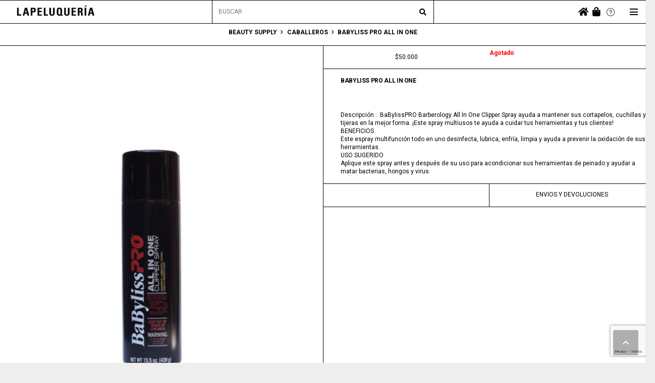

--- FILE ---
content_type: text/html; charset=UTF-8
request_url: https://lapeluqueria.com.co/product/babyliss-pro-all-in-one/
body_size: 32020
content:
<!DOCTYPE HTML>
<html class="" dir="ltr" lang="es" prefix="og: https://ogp.me/ns#">
<head>
	<meta charset="UTF-8">
	<title>BABYLISS PRO ALL IN ONE | LAPELUQUERÍA</title>
<link data-rocket-preload as="style" href="https://fonts.googleapis.com/css?family=Roboto%3A300%2C400%2C700&#038;display=swap" rel="preload">
<link href="https://fonts.googleapis.com/css?family=Roboto%3A300%2C400%2C700&#038;display=swap" media="print" onload="this.media=&#039;all&#039;" rel="stylesheet">
<noscript><link rel="stylesheet" href="https://fonts.googleapis.com/css?family=Roboto%3A300%2C400%2C700&#038;display=swap"></noscript>

		<!-- All in One SEO 4.4.8 - aioseo.com -->
		<meta name="robots" content="max-image-preview:large" />
		<link rel="canonical" href="https://lapeluqueria.com.co/product/babyliss-pro-all-in-one/" />
		<meta name="generator" content="All in One SEO (AIOSEO) 4.4.8" />
		<meta property="og:locale" content="es_ES" />
		<meta property="og:site_name" content="LAPELUQUERÍA | LAPELUQUERÍA 37 | Peluquería |Salones de belleza | Cuidado de color | Tratamientos capilares | Barbería | Peluquería para niños | Salón de belleza en Bucaramanga | Styling | Manicure y pedicure | Depilación | Make up | Maquillaje | Productos de belleza | Chilling barber | Cocteles Bucaramanga | Hidratación capilar | Máquinas de barbería | Productos para caballeros | Catalina Jaramillo | Sugar bear hair | Vitaminas para el cabello | Cambio de look | Asesoría de imagen | Anticaida | Fortalecimiento capilar | Alfaparf | Alterego | Barba roja | Schwarzkopt | Cadiveu | Moroccanoil | Brasil cacau | Byspro | B.tokcare | Plástica fios | Pravana | Revlon | Mascarilla capilar | Shampoo" />
		<meta property="og:type" content="article" />
		<meta property="og:title" content="BABYLISS PRO ALL IN ONE | LAPELUQUERÍA" />
		<meta property="og:url" content="https://lapeluqueria.com.co/product/babyliss-pro-all-in-one/" />
		<meta property="og:image" content="https://lapeluqueria.com.co/wp-content/uploads/2017/07/LOGO-LA-PELUQUERIA-2020-BLANCO.png" />
		<meta property="og:image:secure_url" content="https://lapeluqueria.com.co/wp-content/uploads/2017/07/LOGO-LA-PELUQUERIA-2020-BLANCO.png" />
		<meta property="og:image:width" content="613" />
		<meta property="og:image:height" content="123" />
		<meta property="article:published_time" content="2021-04-28T16:17:05+00:00" />
		<meta property="article:modified_time" content="2023-10-02T22:28:57+00:00" />
		<meta property="article:publisher" content="https://www.facebook.com/lapeluqueriabs/" />
		<meta name="twitter:card" content="summary" />
		<meta name="twitter:title" content="BABYLISS PRO ALL IN ONE | LAPELUQUERÍA" />
		<meta name="twitter:image" content="https://lapeluqueria.com.co/wp-content/uploads/2017/07/LOGO-LA-PELUQUERIA-2020-BLANCO.png" />
		<script type="application/ld+json" class="aioseo-schema">
			{"@context":"https:\/\/schema.org","@graph":[{"@type":"BreadcrumbList","@id":"https:\/\/lapeluqueria.com.co\/product\/babyliss-pro-all-in-one\/#breadcrumblist","itemListElement":[{"@type":"ListItem","@id":"https:\/\/lapeluqueria.com.co\/#listItem","position":1,"name":"Hogar","item":"https:\/\/lapeluqueria.com.co\/","nextItem":"https:\/\/lapeluqueria.com.co\/product\/babyliss-pro-all-in-one\/#listItem"},{"@type":"ListItem","@id":"https:\/\/lapeluqueria.com.co\/product\/babyliss-pro-all-in-one\/#listItem","position":2,"name":"BABYLISS PRO ALL IN ONE","previousItem":"https:\/\/lapeluqueria.com.co\/#listItem"}]},{"@type":"Organization","@id":"https:\/\/lapeluqueria.com.co\/#organization","name":"LAPELUQUER\u00cdA","url":"https:\/\/lapeluqueria.com.co\/","logo":{"@type":"ImageObject","url":"https:\/\/lapeluqueria.com.co\/wp-content\/uploads\/2017\/07\/LOGO-LA-PELUQUERIA-2020-BLANCO.png","@id":"https:\/\/lapeluqueria.com.co\/product\/babyliss-pro-all-in-one\/#organizationLogo","width":613,"height":123,"caption":"LOGO LA PELUQUERIA"},"image":{"@id":"https:\/\/lapeluqueria.com.co\/#organizationLogo"},"sameAs":["https:\/\/www.facebook.com\/lapeluqueriabs\/","https:\/\/www.instagram.com\/lapeluqueria37\/"],"contactPoint":{"@type":"ContactPoint","telephone":"+573176407125","contactType":"Customer Support"}},{"@type":"Person","@id":"https:\/\/lapeluqueria.com.co\/author\/lapeluqueria\/#author","url":"https:\/\/lapeluqueria.com.co\/author\/lapeluqueria\/","name":"lapeluqueria","image":{"@type":"ImageObject","@id":"https:\/\/lapeluqueria.com.co\/product\/babyliss-pro-all-in-one\/#authorImage","url":"https:\/\/secure.gravatar.com\/avatar\/8249f1a483986d0d6dc31b69d92bbe35?s=96&d=mm&r=g","width":96,"height":96,"caption":"lapeluqueria"}},{"@type":"WebPage","@id":"https:\/\/lapeluqueria.com.co\/product\/babyliss-pro-all-in-one\/#webpage","url":"https:\/\/lapeluqueria.com.co\/product\/babyliss-pro-all-in-one\/","name":"BABYLISS PRO ALL IN ONE | LAPELUQUER\u00cdA","inLanguage":"es-ES","isPartOf":{"@id":"https:\/\/lapeluqueria.com.co\/#website"},"breadcrumb":{"@id":"https:\/\/lapeluqueria.com.co\/product\/babyliss-pro-all-in-one\/#breadcrumblist"},"author":{"@id":"https:\/\/lapeluqueria.com.co\/author\/lapeluqueria\/#author"},"creator":{"@id":"https:\/\/lapeluqueria.com.co\/author\/lapeluqueria\/#author"},"image":{"@type":"ImageObject","url":"https:\/\/lapeluqueria.com.co\/wp-content\/uploads\/2021\/04\/WhatsApp-Image-2021-04-27-at-6.49.53-PM.jpeg","@id":"https:\/\/lapeluqueria.com.co\/product\/babyliss-pro-all-in-one\/#mainImage","width":1024,"height":1280},"primaryImageOfPage":{"@id":"https:\/\/lapeluqueria.com.co\/product\/babyliss-pro-all-in-one\/#mainImage"},"datePublished":"2021-04-28T16:17:05-05:00","dateModified":"2023-10-02T22:28:57-05:00"},{"@type":"WebSite","@id":"https:\/\/lapeluqueria.com.co\/#website","url":"https:\/\/lapeluqueria.com.co\/","name":"LAPELUQUER\u00cdA","description":"LAPELUQUER\u00cdA 37 | Peluquer\u00eda |Salones de belleza | Cuidado de color | Tratamientos capilares | Barber\u00eda | Peluquer\u00eda para ni\u00f1os | Sal\u00f3n de belleza en Bucaramanga | Styling | Manicure y pedicure | Depilaci\u00f3n | Make up | Maquillaje | Productos de belleza | Chilling barber | Cocteles Bucaramanga | Hidrataci\u00f3n capilar | M\u00e1quinas de barber\u00eda | Productos para caballeros | Catalina Jaramillo | Sugar bear hair | Vitaminas para el cabello | Cambio de look | Asesor\u00eda de imagen | Anticaida | Fortalecimiento capilar | Alfaparf | Alterego | Barba roja | Schwarzkopt | Cadiveu | Moroccanoil | Brasil cacau | Byspro | B.tokcare | Pl\u00e1stica fios | Pravana | Revlon | Mascarilla capilar | Shampoo","inLanguage":"es-ES","publisher":{"@id":"https:\/\/lapeluqueria.com.co\/#organization"}}]}
		</script>
		<!-- All in One SEO -->

<link rel='dns-prefetch' href='//www.google.com' />
<link rel='dns-prefetch' href='//www.googletagmanager.com' />
<link rel='dns-prefetch' href='//fonts.googleapis.com' />
<link rel='dns-prefetch' href='//use.fontawesome.com' />
<link href='https://fonts.gstatic.com' crossorigin rel='preconnect' />
<link rel="alternate" type="application/rss+xml" title="LAPELUQUERÍA &raquo; Feed" href="https://lapeluqueria.com.co/feed/" />
<meta name="viewport" content="width=device-width, initial-scale=1">
<meta name="SKYPE_TOOLBAR" content="SKYPE_TOOLBAR_PARSER_COMPATIBLE">
<meta name="theme-color" content="#ffffff">
<meta property="og:title" content="BABYLISS PRO ALL IN ONE | LAPELUQUERÍA">
<meta name="description" content="Descripción :  BaBylissPRO Barberology All In One Clipper Spray ayuda a mantener sus cortapelos, cuchillas y tijeras en la mejor forma. ¡Este spray multiusos te ayuda a cuidar tus herramientas y tus clientes!
BENEFICIOS
Este espray multifunción todo en uno desinfecta, lubrica, enfría, limpia y ayuda a prevenir la oxidación de sus herramientas.
USO SUGERIDO
Aplique este spray antes y después de su uso para acondicionar sus herramientas de peinado y ayudar a matar bacterias, hongos y virus.">
<meta property="og:url" content="https://lapeluqueria.com.co/product/babyliss-pro-all-in-one/">
<meta property="og:locale" content="es_ES">
<meta property="og:site_name" content="LAPELUQUERÍA">
<meta property="og:type" content="product">
<meta property="og:image" content="https://lapeluqueria.com.co/wp-content/uploads/2021/04/WhatsApp-Image-2021-04-27-at-6.49.53-PM-819x1024.jpeg" itemprop="image">
<style type="text/css">
img.wp-smiley,
img.emoji {
	display: inline !important;
	border: none !important;
	box-shadow: none !important;
	height: 1em !important;
	width: 1em !important;
	margin: 0 .07em !important;
	vertical-align: -0.1em !important;
	background: none !important;
	padding: 0 !important;
}
</style>
	<link data-minify="1" rel='stylesheet' id='wc-blocks-vendors-style-css'  href='https://lapeluqueria.com.co/wp-content/cache/min/1/wp-content/plugins/woocommerce/packages/woocommerce-blocks/build/wc-blocks-vendors-style.css?ver=1768593151' type='text/css' media='all' />
<link data-minify="1" rel='stylesheet' id='wc-blocks-style-css'  href='https://lapeluqueria.com.co/wp-content/cache/min/1/wp-content/plugins/woocommerce/packages/woocommerce-blocks/build/wc-blocks-style.css?ver=1768593151' type='text/css' media='all' />
<link data-minify="1" rel='stylesheet' id='contact-form-7-css'  href='https://lapeluqueria.com.co/wp-content/cache/min/1/wp-content/plugins/contact-form-7/includes/css/styles.css?ver=1768593151' type='text/css' media='all' />
<link data-minify="1" rel='stylesheet' id='rs-plugin-settings-css'  href='https://lapeluqueria.com.co/wp-content/cache/min/1/wp-content/plugins/revslider/public/assets/css/rs6.css?ver=1768593151' type='text/css' media='all' />
<style id='rs-plugin-settings-inline-css' type='text/css'>
#rs-demo-id {}
</style>
<link rel='stylesheet' id='uaf_client_css-css'  href='https://lapeluqueria.com.co/wp-content/uploads/useanyfont/uaf.css?ver=1626121800' type='text/css' media='all' />
<link data-minify="1" rel='stylesheet' id='woof-css'  href='https://lapeluqueria.com.co/wp-content/cache/min/1/wp-content/plugins/woocommerce-products-filter/css/front.css?ver=1768593151' type='text/css' media='all' />
<style id='woof-inline-css' type='text/css'>

.woof_products_top_panel li span, .woof_products_top_panel2 li span{background: url(https://lapeluqueria.com.co/wp-content/plugins/woocommerce-products-filter/img/delete.png);background-size: 14px 14px;background-repeat: no-repeat;background-position: right;}
.woof_edit_view{
                    display: none;
                }
</style>
<link rel='stylesheet' id='chosen-drop-down-css'  href='https://lapeluqueria.com.co/wp-content/plugins/woocommerce-products-filter/js/chosen/chosen.min.css?ver=1.2.6.2' type='text/css' media='all' />
<link rel='stylesheet' id='photoswipe-css'  href='https://lapeluqueria.com.co/wp-content/plugins/woocommerce/assets/css/photoswipe/photoswipe.min.css?ver=5.9.0' type='text/css' media='all' />
<link rel='stylesheet' id='photoswipe-default-skin-css'  href='https://lapeluqueria.com.co/wp-content/plugins/woocommerce/assets/css/photoswipe/default-skin/default-skin.min.css?ver=5.9.0' type='text/css' media='all' />
<style id='woocommerce-inline-inline-css' type='text/css'>
.woocommerce form .form-row .required { visibility: visible; }
</style>
<link data-minify="1" rel='stylesheet' id='megamenu-css'  href='https://lapeluqueria.com.co/wp-content/cache/min/1/wp-content/uploads/maxmegamenu/style.css?ver=1768593151' type='text/css' media='all' />
<link data-minify="1" rel='stylesheet' id='dashicons-css'  href='https://lapeluqueria.com.co/wp-content/cache/min/1/wp-includes/css/dashicons.min.css?ver=1768593151' type='text/css' media='all' />
<link rel='stylesheet' id='owlcarousel-min-css'  href='https://lapeluqueria.com.co/wp-content/plugins/side-cart-for-woocommerce/owlcarousel/assets/owl.carousel.min.css?ver=1.0.0' type='text/css' media='all' />
<link rel='stylesheet' id='owlcarousel-theme-css'  href='https://lapeluqueria.com.co/wp-content/plugins/side-cart-for-woocommerce/owlcarousel/assets/owl.theme.default.min.css?ver=1.0.0' type='text/css' media='all' />
<link data-minify="1" rel='stylesheet' id='SCFW-front_css-css'  href='https://lapeluqueria.com.co/wp-content/cache/min/1/wp-content/plugins/side-cart-for-woocommerce/css/scfw_front_style.css?ver=1768593151' type='text/css' media='all' />

<link data-minify="1" rel='stylesheet' id='dflip-style-css'  href='https://lapeluqueria.com.co/wp-content/cache/min/1/wp-content/plugins/3d-flipbook-dflip-lite/assets/css/dflip.min.css?ver=1768593151' type='text/css' media='all' />
<link data-minify="1" rel='stylesheet' id='newsletter-css'  href='https://lapeluqueria.com.co/wp-content/cache/min/1/wp-content/plugins/newsletter/style.css?ver=1768593151' type='text/css' media='all' />
<link data-minify="1" rel='stylesheet' id='sendpress-fe-css-css'  href='https://lapeluqueria.com.co/wp-content/cache/min/1/wp-content/plugins/sendpress/css/front-end.css?ver=1768593151' type='text/css' media='all' />
<link data-minify="1" rel='stylesheet' id='font-awesome-official-css'  href='https://lapeluqueria.com.co/wp-content/cache/min/1/releases/v5.15.1/css/all.css?ver=1768593152' type='text/css' media='all' crossorigin="anonymous" />
<link rel='stylesheet' id='us-style-css'  href='https://lapeluqueria.com.co/wp-content/themes/Impreza/css/style.min.css?ver=7.10' type='text/css' media='all' />
<link rel='stylesheet' id='us-woocommerce-css'  href='https://lapeluqueria.com.co/wp-content/themes/Impreza/common/css/plugins/woocommerce.min.css?ver=7.10' type='text/css' media='all' />
<link rel='stylesheet' id='us-responsive-css'  href='https://lapeluqueria.com.co/wp-content/themes/Impreza/common/css/responsive.min.css?ver=7.10' type='text/css' media='all' />
<link rel='stylesheet' id='theme-style-css'  href='https://lapeluqueria.com.co/wp-content/themes/Impreza-child/style.css?ver=7.10' type='text/css' media='all' />
<link data-minify="1" rel='stylesheet' id='awcfe-frontend-css'  href='https://lapeluqueria.com.co/wp-content/cache/min/1/wp-content/plugins/checkout-field-editor-and-manager-for-woocommerce/assets/css/frontend.css?ver=1768593152' type='text/css' media='all' />
<link data-minify="1" rel='stylesheet' id='bsf-Defaults-css'  href='https://lapeluqueria.com.co/wp-content/cache/min/1/wp-content/uploads/smile_fonts/Defaults/Defaults.css?ver=1768593152' type='text/css' media='all' />
<link rel='stylesheet' id='ultimate-style-css'  href='https://lapeluqueria.com.co/wp-content/plugins/Ultimate_VC_Addons/assets/min-css/style.min.css?ver=3.19.6' type='text/css' media='all' />
<link rel='stylesheet' id='__EPYT__style-css'  href='https://lapeluqueria.com.co/wp-content/plugins/youtube-embed-plus/styles/ytprefs.min.css?ver=13.4.3' type='text/css' media='all' />
<style id='__EPYT__style-inline-css' type='text/css'>

                .epyt-gallery-thumb {
                        width: 33.333%;
                }
                
</style>
<link data-minify="1" rel='stylesheet' id='dhvc-woocommerce-page-css'  href='https://lapeluqueria.com.co/wp-content/cache/min/1/wp-content/plugins/dhvc-woocommerce-page/assets/css/style.css?ver=1768593152' type='text/css' media='all' />
<link data-minify="1" rel='stylesheet' id='font-awesome-official-v4shim-css'  href='https://lapeluqueria.com.co/wp-content/cache/min/1/releases/v5.15.1/css/v4-shims.css?ver=1768593152' type='text/css' media='all' crossorigin="anonymous" />
<style id='font-awesome-official-v4shim-inline-css' type='text/css'>
@font-face {
font-family: "FontAwesome";
font-display: block;
src: url("https://use.fontawesome.com/releases/v5.15.1/webfonts/fa-brands-400.eot"),
		url("https://use.fontawesome.com/releases/v5.15.1/webfonts/fa-brands-400.eot?#iefix") format("embedded-opentype"),
		url("https://use.fontawesome.com/releases/v5.15.1/webfonts/fa-brands-400.woff2") format("woff2"),
		url("https://use.fontawesome.com/releases/v5.15.1/webfonts/fa-brands-400.woff") format("woff"),
		url("https://use.fontawesome.com/releases/v5.15.1/webfonts/fa-brands-400.ttf") format("truetype"),
		url("https://use.fontawesome.com/releases/v5.15.1/webfonts/fa-brands-400.svg#fontawesome") format("svg");
}

@font-face {
font-family: "FontAwesome";
font-display: block;
src: url("https://use.fontawesome.com/releases/v5.15.1/webfonts/fa-solid-900.eot"),
		url("https://use.fontawesome.com/releases/v5.15.1/webfonts/fa-solid-900.eot?#iefix") format("embedded-opentype"),
		url("https://use.fontawesome.com/releases/v5.15.1/webfonts/fa-solid-900.woff2") format("woff2"),
		url("https://use.fontawesome.com/releases/v5.15.1/webfonts/fa-solid-900.woff") format("woff"),
		url("https://use.fontawesome.com/releases/v5.15.1/webfonts/fa-solid-900.ttf") format("truetype"),
		url("https://use.fontawesome.com/releases/v5.15.1/webfonts/fa-solid-900.svg#fontawesome") format("svg");
}

@font-face {
font-family: "FontAwesome";
font-display: block;
src: url("https://use.fontawesome.com/releases/v5.15.1/webfonts/fa-regular-400.eot"),
		url("https://use.fontawesome.com/releases/v5.15.1/webfonts/fa-regular-400.eot?#iefix") format("embedded-opentype"),
		url("https://use.fontawesome.com/releases/v5.15.1/webfonts/fa-regular-400.woff2") format("woff2"),
		url("https://use.fontawesome.com/releases/v5.15.1/webfonts/fa-regular-400.woff") format("woff"),
		url("https://use.fontawesome.com/releases/v5.15.1/webfonts/fa-regular-400.ttf") format("truetype"),
		url("https://use.fontawesome.com/releases/v5.15.1/webfonts/fa-regular-400.svg#fontawesome") format("svg");
unicode-range: U+F004-F005,U+F007,U+F017,U+F022,U+F024,U+F02E,U+F03E,U+F044,U+F057-F059,U+F06E,U+F070,U+F075,U+F07B-F07C,U+F080,U+F086,U+F089,U+F094,U+F09D,U+F0A0,U+F0A4-F0A7,U+F0C5,U+F0C7-F0C8,U+F0E0,U+F0EB,U+F0F3,U+F0F8,U+F0FE,U+F111,U+F118-F11A,U+F11C,U+F133,U+F144,U+F146,U+F14A,U+F14D-F14E,U+F150-F152,U+F15B-F15C,U+F164-F165,U+F185-F186,U+F191-F192,U+F1AD,U+F1C1-F1C9,U+F1CD,U+F1D8,U+F1E3,U+F1EA,U+F1F6,U+F1F9,U+F20A,U+F247-F249,U+F24D,U+F254-F25B,U+F25D,U+F267,U+F271-F274,U+F279,U+F28B,U+F28D,U+F2B5-F2B6,U+F2B9,U+F2BB,U+F2BD,U+F2C1-F2C2,U+F2D0,U+F2D2,U+F2DC,U+F2ED,U+F328,U+F358-F35B,U+F3A5,U+F3D1,U+F410,U+F4AD;
}
</style>
<script type='text/javascript' src='https://lapeluqueria.com.co/wp-content/themes/Impreza/common/js/jquery/jquery-3.5.1.min.js?ver=3.5.1' id='jquery-core-js'></script>
<script type='text/javascript' src='https://lapeluqueria.com.co/wp-content/plugins/revslider/public/assets/js/rbtools.min.js?ver=6.2.23' id='tp-tools-js'></script>
<script type='text/javascript' src='https://lapeluqueria.com.co/wp-content/plugins/revslider/public/assets/js/rs6.min.js?ver=6.2.23' id='revmin-js'></script>
<script data-minify="1" type='text/javascript' src='https://lapeluqueria.com.co/wp-content/cache/min/1/wp-content/plugins/side-cart-for-woocommerce/owlcarousel/owl.carousel.js?ver=1768593152' id='owlcarousel-js'></script>
<script type='text/javascript' id='SCFW-front_js-js-extra'>
/* <![CDATA[ */
var ajax_postajax = {"ajaxurl":"https:\/\/lapeluqueria.com.co\/wp-admin\/admin-ajax.php"};
var scfw_urls = {"pluginsUrl":"https:\/\/lapeluqueria.com.co\/wp-content\/plugins\/side-cart-for-woocommerce"};
var scfw_sidebar_width = {"scfw_width":"400px"};
/* ]]> */
</script>
<script data-minify="1" type='text/javascript' src='https://lapeluqueria.com.co/wp-content/cache/min/1/wp-content/plugins/side-cart-for-woocommerce/js/scfw_front_script.js?ver=1768593152' id='SCFW-front_js-js'></script>
<script type='text/javascript' id='sendpress-signup-form-js-js-extra'>
/* <![CDATA[ */
var sendpress = {"invalidemail":"Por favor, introduce tu email","missingemail":"Por favor, introduce tu email","required":"Please enter all the required fields. <br> Required fields are marked with an (*)","ajaxurl":"https:\/\/lapeluqueria.com.co\/wp-admin\/admin-ajax.php"};
/* ]]> */
</script>
<script data-minify="1" type='text/javascript' src='https://lapeluqueria.com.co/wp-content/cache/min/1/wp-content/plugins/sendpress/js/sendpress.signup.js?ver=1768593152' id='sendpress-signup-form-js-js'></script>

<!-- Fragmento de código de la etiqueta de Google (gtag.js) añadida por Site Kit -->
<!-- Fragmento de código de Google Analytics añadido por Site Kit -->
<script type='text/javascript' src='https://www.googletagmanager.com/gtag/js?id=G-JLJG1PKJ6L' id='google_gtagjs-js' async></script>
<script type='text/javascript' id='google_gtagjs-js-after'>
window.dataLayer = window.dataLayer || [];function gtag(){dataLayer.push(arguments);}
gtag("set","linker",{"domains":["lapeluqueria.com.co"]});
gtag("js", new Date());
gtag("set", "developer_id.dZTNiMT", true);
gtag("config", "G-JLJG1PKJ6L");
 window._googlesitekit = window._googlesitekit || {}; window._googlesitekit.throttledEvents = []; window._googlesitekit.gtagEvent = (name, data) => { var key = JSON.stringify( { name, data } ); if ( !! window._googlesitekit.throttledEvents[ key ] ) { return; } window._googlesitekit.throttledEvents[ key ] = true; setTimeout( () => { delete window._googlesitekit.throttledEvents[ key ]; }, 5 ); gtag( "event", name, { ...data, event_source: "site-kit" } ); }; 
</script>
<script type='text/javascript' src='https://lapeluqueria.com.co/wp-content/plugins/Ultimate_VC_Addons/assets/min-js/ultimate-params.min.js?ver=3.19.6' id='ultimate-vc-params-js'></script>
<script type='text/javascript' id='__ytprefs__-js-extra'>
/* <![CDATA[ */
var _EPYT_ = {"ajaxurl":"https:\/\/lapeluqueria.com.co\/wp-admin\/admin-ajax.php","security":"d8f61b15a0","gallery_scrolloffset":"20","eppathtoscripts":"https:\/\/lapeluqueria.com.co\/wp-content\/plugins\/youtube-embed-plus\/scripts\/","eppath":"https:\/\/lapeluqueria.com.co\/wp-content\/plugins\/youtube-embed-plus\/","epresponsiveselector":"[\"iframe.__youtube_prefs__\",\"iframe[src*='youtube.com']\",\"iframe[src*='youtube-nocookie.com']\",\"iframe[data-ep-src*='youtube.com']\",\"iframe[data-ep-src*='youtube-nocookie.com']\",\"iframe[data-ep-gallerysrc*='youtube.com']\"]","epdovol":"1","version":"13.4.3","evselector":"iframe.__youtube_prefs__[src], iframe[src*=\"youtube.com\/embed\/\"], iframe[src*=\"youtube-nocookie.com\/embed\/\"]","ajax_compat":"","ytapi_load":"light","pause_others":"","stopMobileBuffer":"1","vi_active":"","vi_js_posttypes":[]};
/* ]]> */
</script>
<script type='text/javascript' src='https://lapeluqueria.com.co/wp-content/plugins/youtube-embed-plus/scripts/ytprefs.min.js?ver=13.4.3' id='__ytprefs__-js'></script>
<link rel="https://api.w.org/" href="https://lapeluqueria.com.co/wp-json/" /><link rel="alternate" type="application/json" href="https://lapeluqueria.com.co/wp-json/wp/v2/product/7396" /><link rel="EditURI" type="application/rsd+xml" title="RSD" href="https://lapeluqueria.com.co/xmlrpc.php?rsd" />
<link rel="wlwmanifest" type="application/wlwmanifest+xml" href="https://lapeluqueria.com.co/wp-includes/wlwmanifest.xml" /> 
<meta name="generator" content="WordPress 5.8.12" />
<meta name="generator" content="WooCommerce 5.9.0" />
<link rel='shortlink' href='https://lapeluqueria.com.co/?p=7396' />
<link rel="alternate" type="application/json+oembed" href="https://lapeluqueria.com.co/wp-json/oembed/1.0/embed?url=https%3A%2F%2Flapeluqueria.com.co%2Fproduct%2Fbabyliss-pro-all-in-one%2F" />
<link rel="alternate" type="text/xml+oembed" href="https://lapeluqueria.com.co/wp-json/oembed/1.0/embed?url=https%3A%2F%2Flapeluqueria.com.co%2Fproduct%2Fbabyliss-pro-all-in-one%2F&#038;format=xml" />
<meta name="generator" content="Site Kit by Google 1.162.1" />	<script>
		if ( !/Android|webOS|iPhone|iPad|iPod|BlackBerry|IEMobile|Opera Mini/i.test( navigator.userAgent ) ) {
			var root = document.getElementsByTagName( 'html' )[ 0 ]
			root.className += " no-touch";
		}
	</script>
		<noscript><style>.woocommerce-product-gallery{ opacity: 1 !important; }</style></noscript>
	<meta name="generator" content="Powered by WPBakery Page Builder - drag and drop page builder for WordPress."/>
<meta name="generator" content="Powered by Slider Revolution 6.2.23 - responsive, Mobile-Friendly Slider Plugin for WordPress with comfortable drag and drop interface." />
<link rel="icon" href="https://lapeluqueria.com.co/wp-content/uploads/2024/11/cropped-favicon-nuevo-32x32.png" sizes="32x32" />
<link rel="icon" href="https://lapeluqueria.com.co/wp-content/uploads/2024/11/cropped-favicon-nuevo-192x192.png" sizes="192x192" />
<link rel="apple-touch-icon" href="https://lapeluqueria.com.co/wp-content/uploads/2024/11/cropped-favicon-nuevo-180x180.png" />
<meta name="msapplication-TileImage" content="https://lapeluqueria.com.co/wp-content/uploads/2024/11/cropped-favicon-nuevo-270x270.png" />
<script type="text/javascript">function setREVStartSize(e){
			//window.requestAnimationFrame(function() {				 
				window.RSIW = window.RSIW===undefined ? window.innerWidth : window.RSIW;	
				window.RSIH = window.RSIH===undefined ? window.innerHeight : window.RSIH;	
				try {								
					var pw = document.getElementById(e.c).parentNode.offsetWidth,
						newh;
					pw = pw===0 || isNaN(pw) ? window.RSIW : pw;
					e.tabw = e.tabw===undefined ? 0 : parseInt(e.tabw);
					e.thumbw = e.thumbw===undefined ? 0 : parseInt(e.thumbw);
					e.tabh = e.tabh===undefined ? 0 : parseInt(e.tabh);
					e.thumbh = e.thumbh===undefined ? 0 : parseInt(e.thumbh);
					e.tabhide = e.tabhide===undefined ? 0 : parseInt(e.tabhide);
					e.thumbhide = e.thumbhide===undefined ? 0 : parseInt(e.thumbhide);
					e.mh = e.mh===undefined || e.mh=="" || e.mh==="auto" ? 0 : parseInt(e.mh,0);		
					if(e.layout==="fullscreen" || e.l==="fullscreen") 						
						newh = Math.max(e.mh,window.RSIH);					
					else{					
						e.gw = Array.isArray(e.gw) ? e.gw : [e.gw];
						for (var i in e.rl) if (e.gw[i]===undefined || e.gw[i]===0) e.gw[i] = e.gw[i-1];					
						e.gh = e.el===undefined || e.el==="" || (Array.isArray(e.el) && e.el.length==0)? e.gh : e.el;
						e.gh = Array.isArray(e.gh) ? e.gh : [e.gh];
						for (var i in e.rl) if (e.gh[i]===undefined || e.gh[i]===0) e.gh[i] = e.gh[i-1];
											
						var nl = new Array(e.rl.length),
							ix = 0,						
							sl;					
						e.tabw = e.tabhide>=pw ? 0 : e.tabw;
						e.thumbw = e.thumbhide>=pw ? 0 : e.thumbw;
						e.tabh = e.tabhide>=pw ? 0 : e.tabh;
						e.thumbh = e.thumbhide>=pw ? 0 : e.thumbh;					
						for (var i in e.rl) nl[i] = e.rl[i]<window.RSIW ? 0 : e.rl[i];
						sl = nl[0];									
						for (var i in nl) if (sl>nl[i] && nl[i]>0) { sl = nl[i]; ix=i;}															
						var m = pw>(e.gw[ix]+e.tabw+e.thumbw) ? 1 : (pw-(e.tabw+e.thumbw)) / (e.gw[ix]);					
						newh =  (e.gh[ix] * m) + (e.tabh + e.thumbh);
					}				
					if(window.rs_init_css===undefined) window.rs_init_css = document.head.appendChild(document.createElement("style"));					
					document.getElementById(e.c).height = newh+"px";
					window.rs_init_css.innerHTML += "#"+e.c+"_wrapper { height: "+newh+"px }";				
				} catch(e){
					console.log("Failure at Presize of Slider:" + e)
				}					   
			//});
		  };</script>
		<style type="text/css" id="wp-custom-css">
			span.w-post-elm-before {
    text-transform: uppercase;

}

/*popUp portada*/
.eapp-popup-content-blocks-container-component.eapp-popup-content-blocks-container-paddings-medium {
    text-align: center;
}
@media screen and (max-width: 756px){
video#porpUpPortada {
    width: 100% !important;
}
	.eapp-popup-content-blocks-container-component.eapp-popup-content-blocks-container-paddings-medium {
    padding: 20px !important;
}
}
/*fooder*/
.us_custom_dd1f9e1e img.attachment-thumbnail.size-thumbnail{
	max-width:30% !important;
}

/*Lapeluquería*/
.postid-7296  .vc_col-sm-6.vc_col-xs-6.wpb_column.vc_column_container {
    display: none;
}
.postid-7296 .g-cols.wpb_row.us_custom_afe62d98.type_default.valign_top.vc_inner {
    display: none;
}
.postid-7296 .vc_column-inner.us_custom_eb849559 {
    display: none;
}
.postid-7296 .wpb_text_column.us_custom_99253a7c {
    visibility: hidden;
}
.postid-7296  .vc_column-inner.us_custom_4f452114 {
    display: none;
}
.postid-7296 .w-btn-wrapper.width_full {
    background-color: #44db5e;
    border: solid 1px #000;
}
.postid-7296  a.w-btn.us-btn-style_8{
	visibility:hidden;
}
.postid-7296  a.w-btn.us-btn-style_8:after{
	font-family: 'Roboto', sans-serif;
    font-size: 12px;
    line-height: 1.20!important;
    font-weight: 400;
margin-left:-90px;
	content:'CONTÁCTAME';
	visibility:visible;
}
/*felipe sarmiento*/
.postid-7235 .vc_col-sm-6.vc_col-xs-6.wpb_column.vc_column_container {
    display: none;
}
.postid-7235 .g-cols.wpb_row.us_custom_afe62d98.type_default.valign_top.vc_inner {
    display: none;
}
.postid-7235  .vc_column-inner.us_custom_eb849559 {
    display: none;
}
.postid-7235 .wpb_text_column.us_custom_99253a7c {
    visibility: hidden;
}
.postid-7235 .vc_column-inner.us_custom_4f452114 {
    display: none;
}
.postid-7235 .w-btn-wrapper.width_full {
    background-color: #44db5e;
    border: solid 1px #000;
}
.postid-7235 a.w-btn.us-btn-style_8{
	visibility:hidden;
}
.postid-7235 a.w-btn.us-btn-style_8:after{
	font-family: 'Roboto', sans-serif;
    font-size: 12px;
    line-height: 1.20!important;
    font-weight: 400;
margin-left:-90px;
	content:'CONTÁCTAME';
	visibility:visible;
}
#bordebajo{
    border-bottom: 0px solid #000;
}
a:hover {
    text-decoration: underline!important;
	color: #000000!important;
}

.nonea a:hover {
    text-decoration: none!important;
	color: #000000!important;
}
.l-header a, .l-header .g-preloader {
    text-transform: uppercase!important;
}
.menuborder{
	border-bottom: 1px solid #000!important;
}
.mano{
	border-top: 0px!important;
	padding-top: 16px;
	padding-left: 40px!important;
	line-height: 20px;
	font-size:1.1rem;
}
.pointer {
	max-height: 55px!important;
	border-top: 0px!important;
    text-decoration: none!important;
	color: #000000!important;
	cursor: default;
}
.pointer a:hover {
	border-top: 0px!important;
    text-decoration: none!important;
	color: #000000!important;
	cursor: default;
}
.pointersi a:hover {
    text-decoration: underline!important;
	color: #000000!important;
	cursor: pointer;
}
/*menu-*/
/*.gusta-align-left.gusta-inline {
    float: initial!important;
}
.sinpadding {
    padding-left: 0px!important;
    padding-right: 0px!important;
}*/
/*.g-cols.type_default>div>.vc_column-inner {
    padding-left: 0rem;
    padding-right: 0rem;
}*/
/*---HEADER---*/
@media screen (min-width: 2000px;)
.l-subheader-cell.at_left {
    justify-content: flex-start;
    margin-left: 2px;
}
@media screen (min-width: 2000px;)
.l-subheader-cell.at_right {
    justify-content: flex-end;
    margin-right: 3px;
}
.l-section.height_full {
    min-height: 0vh;
}
.w-nav.type_mobile .w-nav-anchor:not(.w-btn) {
    padding: 1rem;
}
.w-nav .menu-item {
    border-top: 1px solid #000;
	padding-left: 2.4rem;
	/*max-height:45px;*/
}
/*@media screen and (min-width:2500px) .w-nav.type_mobile.m_layout_panel .w-nav-list.level_1 {
    width: 33%!important;
}*/
.header_hor .w-nav.type_mobile.m_layout_panel .w-nav-control.active + .w-nav-list.level_1 ul {
    padding-left: 0px;
    padding-right: 0px;
		min-width: 50%!important;
}
.header_hor .w-nav.type_mobile.m_layout_panel .w-nav-control.active + .w-nav-list.level_1 {
    min-width: 33%!important;
    border-left: 1px solid #000;
}
.w-nav.type_mobile.m_layout_panel .w-nav-list.level_1 {
    padding: 0px!important;
}

/*/w-search.layout_fullwidth input {
    font-size: 1.4rem;
    padding-left: 2.5rem!important;
    border-radius: 0;
    border: none;
}*/
/*.w-search.layout_fullwidth .w-search-close {
    width: auto;
    padding-right: 3rem!important;
}*/
/*.w-search-close {
    position: absolute;
    top: 50%;
    transform: translateY(-50%);
    right: 0;
    text-align: center;
    line-height: 2;
    width: 2em!important;
    cursor: pointer;
    color: inherit!important;
    opacity: 100;
    transition-duration: 0.2s;
}*/
/*@media screen and (max-width: 600px)
.header_hor .l-header .w-search.layout_simple input, .header_hor .w-search.layout_modern input {
    padding: 0 1rem 0 2.5rem!important;
    border-radius: 0;
    border: none;
    background: none;
    color: inherit;
    box-shadow: none!important;
}*/
/*@media screen and (max-width: 600px)
.header_hor .l-header .w-search.layout_simple .w-search-close, .header_hor .w-search.layout_modern .w-search-close {
    display: block;
    padding-right: 2.5rem!important;
    width: auto;
    transform: translateY(-50%);
}*/

/*.ush_search_1.layout_simple {
    max-width: 100%!important;
	width: 100%!important;
	min-width: 100%!important;
}*/

/*.ush_search_1.layout_simple {
    padding-left: 15px;
	padding-right: 15px;
}*/
.ush_search_2.layout_simple {
    padding-left: 15px!important;
	padding-right: 15px!important;
}

.l-header {
    border-bottom: 1px solid #000;
	border-top: 1px solid #000;
}
.l-subheader, .l-section {
    padding-left: 0rem!important;
    padding-right: 0rem!important;
}
.l-subheader-cell .at_left {
    
}
.l-subheader-cell.at_center {
   /* border-left: 1px solid #000;
	border-right: 1px solid #000;*/
}
.header_hor .w-search.layout_simple {
    width: 100%;
    min-width: 100%;
}
.l-subheader-cell.at_center>* {
    margin-left: 0px;
    margin-right: 0px;
}

.buscador{
    min-height: 45px!important;
		line-height: 45px!important;
}
body:not(.rtl) .w-search.layout_simple input, body:not(.rtl) .w-search.layout_modern input {
    padding-right: 2.8em;
    height: 45px!important;
    line-height: 45px!important;
}
.w-filter.state_desktop.style_drop_default .w-filter-item-title, .select2-selection, select, input:not([type="submit"]) {
    min-height: 45px!important;
		line-height: 45px!important;
}
.contentbox1 {
    min-height: 100%;
    height: 100%;
}
.tnp-email{
    padding: 0px!important;
		height: 45px!important;
}
h2 .wpb_heading .wpb_widgetised_column_heading
{
    padding: 0px!important;
		font-size: 12px!important;
}
.us_custom_f4397b66 {
    padding-bottom: 16px;
}
.l-header.pos_fixed~.l-main>.l-section:first-of-type>.l-section-h, .headerinpos_below .l-header.pos_fixed~.l-main>.l-section:nth-of-type(2)>.l-section-h, .l-header.pos_static.bg_transparent~.l-main>.l-section:first-of-type>.l-section-h {
    padding-top: 0px!important;
		padding-bottom: 0px!important;
}

.g-cols>div:not([class*=" vc_col-"]) {
    margin: 0 0 0rem!important;
}
.us_custom_9964462d {
    border-bottom: 0px!important;
	border-top: 0px!important;
}

/*----Tienda---*/
.layout_4516 .usg_post_title_1 {
    margin-bottom: 90%!important;
}
/*---Producto----*/
.woocommerce-product-gallery img {
    width: 100%;
}
.woocommerce-product-gallery__image:not(:last-child) {
    margin-bottom: 0rem!important;
}
.stock.in-stock {
	display: none;
}
/*.woocommerce .quantity {
    display: none;
    vertical-align: top;
}*/
/*.woocommerce .cart .quantity, .woocommerce .cart .quantity+.button {
    vertical-align: middle;
    height: 45px;
    width: 100%;
    background: #01af4f;
    font-weight: 900;
}*/
.woocommerce .cart .quantity+.button {
    vertical-align: middle;
    height: 45px;
    width: 100%;
    background: #01af4f;
    font-weight: 900;
	border-radius: 0px;
	border-color:transparent !important;
}
#nomostrar .quantity {
    display: none;
}

@media(max-width: 480px) {
    .w-post-elm.post_content,
    .w-post-elm.post_title {
        padding: 0 10px !important;
    }
}

/*----FAQ----*/
.w-tabs-section-title {
	margin-left: 16px!important;
	margin-right: 16px!important;
}
/*-----Form Cita----*/
.wpcf7-form-control.wpcf7-radio, .wpcf7-form-control.wpcf7-checkbox {
    padding: 0px;
}
.wpcf7-form input:not([type="submit"]), .wpcf7-form textarea, .wpcf7-form select {
    margin-top: 0.2rem;
    border: 1px solid #000;
    border-radius: 0px;
    background: #fff;
    height: 32px;
}
div.wpforms-container-full .wpforms-form .wpforms-submit-container {
    text-align: center;
}
div.wpforms-container-full .wpforms-form .wpforms-field-label {
    display: block;
    font-weight: normal;
    font-size: 12px;
    float: none;
    line-height: 1.3;
    margin: 0 0 4px 0;
    padding: 0;
}
div.wpforms-container-full .wpforms-form input.wpforms-field-large, div.wpforms-container-full .wpforms-form select.wpforms-field-large, div.wpforms-container-full .wpforms-form .wpforms-field-row.wpforms-field-large {
    border: 1px solid #000;
		min-height: 32px!important;
}
div.wpforms-container-full .wpforms-form .wpforms-checkbox-2-columns ul, div.wpforms-container-full .wpforms-form .wpforms-multiplechoice-2-columns ul, div.wpforms-container-full .wpforms-form .wpforms-list-2-columns ul, div.wpforms-container-full .wpforms-form .wpforms-checkbox-3-columns ul, div.wpforms-container-full .wpforms-form .wpforms-multiplechoice-3-columns ul, div.wpforms-container-full .wpforms-form .wpforms-list-3-columns ul {
    display: -ms-flex;
    display: -webkit-flex;
    display: flex;
    -webkit-flex-wrap: wrap;
    flex-wrap: wrap;
    /*height: 32px;*/
}
div.wpforms-container-full .wpforms-form input[type=submit], div.wpforms-container-full .wpforms-form button[type=submit], div.wpforms-container-full .wpforms-form .wpforms-page-button {
    background-color: #fff;
    border: 1px solid #000!important;
    color: #000;
    font-size: 1em;
    padding: 10px 15px;
    border-radius: 20px;
    width: 187px;
    height: 32px;
}
.flatpickr-calendar.open {
    display: inline-block;
    -webkit-animation: flatpickrFadeInDown .3s cubic-bezier(0,1,.5,1);
    animation: flatpickrFadeInDown .3s cubic-bezier(0,1,.5,1);
    border: 1px solid #000;
    border-radius: 0px;
}
.ui-timepicker-wrapper {
    overflow-y: auto;
    height: 142px;
    width: 7em!important;
    background: #fff;
    border: 1px solid #e6e6e6;
    border-radius: 3px;
    outline: none;
    z-index: 10001;
    margin: 0;
}
div.wpforms-container-full .wpforms-form input[type=checkbox], div.wpforms-container-full .wpforms-form input[type=radio] {
    vertical-align: middle;
}
div.wpforms-container-full .wpforms-form .wpforms-field-label-inline {
    display: inline;
    vertical-align: baseline;
    font-size: 12px;
    font-weight: 400;
    line-height: 1.3;
}
div.wpforms-container-full .wpforms-form textarea {
    width: 100%;
    border: 1px solid #000;
    border-radius: 0px;
    color: #000;
		font-size: 12px;
}
div.wpforms-container-full .wpforms-form textarea.wpforms-field-large {
    height: 200px;
}

/*----Popup Envios-----*/
.tablepress .tablepress-id-1 {
    border: 1px solid #000;
	height: 600px;
}
.tablepress tbody tr:first-child td {
    border-top: 1px solid #000;
    border-bottom: 1px solid #000;
    text-align: center;
    height: 45px;
    line-height: 45px;
}
.tablepress tbody tr td, .tablepress tfoot tr th {
		 border-left: 1px solid #000;
    border-right: 1px solid #000;
    border-top: 1px solid #000;
    border-bottom: 1px solid #000;
    text-align: center;
    height: 45px;
    line-height: 45px;
}
.tablepress tbody tr:third-child td {
    border-top: 1px solid #000;
    border-bottom: 1px solid #000;
    text-align: left;
    height: 45px;
    line-height: 45px;
}
.w-btn-wrapper {
    margin: 0rem 0;
}
.g-loadmore {
    text-align: center;
    position: relative;
    border-top: 1px solid #000;
    padding-top: 32px;
		padding-bottom: 32px;
}
.l-section.height_small {
    padding-top: 1.5rem!important;
    padding-bottom: 1.5rem!important;
}
#Serv-detalles .w-post-elm-before{
	display: none;
}
#Serv-precios .woocommerce-product-attributes-item__value{
	display: none;
}

.g-cols.type_default>div[class*="vc_col-xs-"] {
    margin-top: 0rem!important;
    margin-bottom: 0rem!important;
}

embed{
  height:90vh;
}

/*-------Cart------*/

.l-section.height_full {
    min-height: 0vh!important;
}
.us-woo-cart_compact .woocommerce .shop_table.cart {
    float: left;
    width: 100%;
    margin-bottom: 0rem!important;
}
.woocommerce .woocommerce-message, .woocommerce .woocommerce-error, .woocommerce .woocommerce-info {
    margin: 0 0 0rem;
}
table thead {
    min-height: 45px!important;
}
.woocommerce .product-thumbnail img {
    display: block;
    margin: 0px!important;
    width: 171px!important;
    max-width: 171px!important;
    height: 171px!important;
    max-height: 171px!important;
    min-height: 171px!important;
}
.w-filter.state_desktop.style_drop_default .w-filter-item-title, .select2-selection, select, textarea, input:not([type="submit"]), .w-form-checkbox, .w-form-radio {
    background: #fff!important;
}
.us-woo-cart_compact .woocommerce .cart-collaterals {
    min-width: 100%!important;
}

.cart_totals {
    background: #fff!important;
}
.woocommerce .product-remove a.remove {
    display: block;
    font-size: 40px;
    line-height: 40px;
    width: 2rem;
    border: none!important;
    color: inherit;
    opacity: 100;
}
.w-btn:hover {
    text-decoration: underline;
}
.woocommerce .cart_totals .checkout-button {
	text-align: center;
	display: inline-block;
    margin-top: 3rem;
	max-width: 80%;
}

/*---Checkout---*/
.showcoupon {
	    text-decoration: underline;
}
.woocommerce-billing-fields h3{
	    font-size: 14px!important;
}
#order_review_heading{
	    font-size: 14px!important;
}
.woocommerce .form-row label {
    display: block;
    font-weight: 400;
    position: relative;
    margin-bottom: .3rem;
}
.woocommerce-info {
    background: #eee;
}
.woocommerce-checkout .input-text {
    border: 1px solid #000;
	}
.select2-container {
    display: block;
    border: 1px solid #000;
}
.woocommerce-additional-fields h3{
	    font-size: 14px!important;
}
#order_review {
	    line-height: 20px;
}
.has-content-border-background-color,
.w-flipbox-back,
.w-iconbox.style_circle.color_light .w-iconbox-icon,
.no-touch .woocommerce .quantity .plus:hover,
.no-touch .woocommerce .quantity .minus:hover,
.no-touch .woocommerce #payment .payment_methods li>label:hover,
.widget_price_filter .ui-slider:before,
.no-touch .wpml-ls-sub-menu a:hover {
    background: transparent !important;
}

img.payment-thankyou {
    text-align: center;
    width: 300px;
    height: auto;
}

/*-----Mini cart-------*/
.wfc_item_count {
    display: none;
}
.mini-cart-boton {

  display: block!important;
}
.wfc_cart_basket {

  /*display: none;*/
}
.w-cart-quantity {
	display: contents!important;
    position: initial!important;
    right: 0;
    text-align: center;
    font-size: 0.9em!important;
    padding: 0 4px;
    line-height: 20px;
    min-width: 20px;
    border-radius: 2rem;
    transition: transform 0.3s;
	background: linear-gradient(135deg,#e95095,#7049ba);
    color: #000!important;
	display: 
}
.wfc_cart_basket {
    border: 0px;
    padding: 0px;
    border-radius: 0px;
    position: initial;
    right: 15px;
    z-index: 999999;
    cursor: pointer;
	color: #000!important;
	font-size: 18px;
}

.botonvercarrito{
		min-width: 200px!important;
    width: 200px!important;
	min-height: 32px;
    line-height: 12px;
	font-size: 12px!important;
	align-items: center;
	align-content: center;
}
.wfc_container .wfc_header {
    display: flex;
    -webkit-box-align: center;
    align-items: center;
    -webkit-box-pack: justify;
    justify-content: space-between;
    width: auto;
    border-bottom: 1px solid #000;
    padding: 0px 12px;
	background-color: #fff;
	min-height: 47px
}
.wfc_cart_icon{
	display: none!important;
	}
.wfc_body{
		overflow-y: hidden;
    outline: none;
	max-height: calc(100vh - 245px);
    overflow-y: auto;
    overflow-x: hidden;
}
.wfc_cart_prods_inner{
		display: flex!important;
    flex-wrap: nowrap!important;
	grid-template-columns: 0px!important;
    grid-gap: 20px;
    align-items: initial;
}
.wfc_cart_prods{
		border-bottom: 1px solid #000;
    position: relative;
	padding: 0px;
}
.wfc_cart_prods_inner .image_div {
    display: inline-block;
    vertical-align: top;
    text-align: center;
    max-width: 136px!important;
}
.wfc_cart_prods .image_div img{
		flex: 0 0 auto;
	min-width: 155px!important;
	min-width: 155px!important;
	width: 155px!important;
    max-width: 155px!important;
    min-height: 155px;
    background-position: 50%;
    background-size: cover;
	    display: block;
    width: 100%;
    height: 100%;
}
.wfc_cart_prods_inner .description_div {
   max-width: 100%!important;
    padding-right: 0;
	flex: 1 1 auto;
    padding: 16px;
    display: flex;
    flex-direction: column;
    border-left: 1px solid #000;
    position: relative;
}
.wfc_container .wfc_cust_mini_cart a.wfc_remove {
    display: flex!important;
    align-items: center!important;
    justify-content: center!important;
    cursor: pointer;
    width: 17px;
    height: 17px;
    flex: 0 1 auto;
	margin-top: 40px;
    margin-right: 13px;
}
.wfc_container .wfc_total_tr {
    display: flex;
    justify-content: space-between;
    padding: 16px;
    border-bottom: 1px solid #000;
    border-top: 1px solid #000;
    margin-bottom: 20px;
	background-color: #fff;
	
}
.wfc_container .wfc_coupon {
    display: none;
}
.wfc_container .wfc_footer {
	text-align: center;
    padding: 10px;
    width: 100%;
    position: relative;
    bottom: 0;
    display: inline-block;
    left: 0;
    background-color: #fff;
    border-top: 0px;
}
/*----Popup envios------*/
element.style {
    display: flex;
    top: 1px;
}
/*-----*/
.w-filter.state_desktop.style_drop_default .w-filter-item-title, .select2-selection, select, textarea, input:not([type="submit"]), .w-form-checkbox, .w-form-radio {
    box-shadow: 0px!important;
}
/***Tienda*/
/*Descripción productos*/
.product strong{
	text-transform:uppercase;
}

.l-subheader.at_bottom.width_full.with_centering.with_centering_mobiles{
	display:none;	
	}
.variations{
	width:95%;
}
/*Sección precio / añadir al carrito - Móvil*/
@media screen and (max-width:800px){
.us_custom_f29a0548{
display:none;
	}
	.g-cols.wpb_row.us_custom_681d2c68.type_default.valign_middle.vc_inner{
		padding-top:45px !important;
	}
}


/*Botón scroll*/
.w-toplink{
	bottom:60px;
}
/************************/
/************************/
/***Categoría Kids*/
.postid-4891 .wp-post-image.lazy-loaded, .postid-4891 .lazy-loaded, .postid-5438 .wp-post-image.lazy-loaded, .postid-5438 .lazy-loaded
{
	filter:brightness(0.8);
}
.postid-4891 .w-post-elm.product_field.attributes .w-post-elm-before, .postid-5438 .w-post-elm.product_field.attributes .w-post-elm-before{
	font-weight:700;
	
	width:200%;
	position:absolute;
	font-size:1em;
}
/*Punto - precio*/
.postid-4891 #Serv-detalles .woocommerce-product-attributes-item__value, .postid-5438 #Serv-detalles .woocommerce-product-attributes-item__value{
	color:transparent
}
/***Categoría Color*/
.woocommerce-product-attributes-item--attribute_pa_nota .woocommerce-product-attributes-item__value{
	font-weight:700;
	margin-left:-145%;
}
.woocommerce-product-attributes-item--attribute_pa_nota .w-post-elm-before{
	visibility:hidden;
}
/************************/
/************************/
/***Tienda - información de productos - versión móvil*/
.block_main_LP{
	width: 200%;
	margin: auto;
	display:flex;
	justify-content:start;
	text-transform:uppercase;
	margin-bottom:1em;
}
.text_product_LP{
	line-height:1em;
	font-weight:600
}
.text_product_LP{
	width:50%;
}
.text_product_LP.nota{
	color:#222;
}
.price_product_LP{
	width:100%;
	text-align:center;
	margin-right:-100px;
}
/************************/
/************************/
/***Barra precio - versión móvil*/
.g-cols.wpb_row.type_default.valign_middle.vc_inner{
	/************************/
/************************/
	z-index:3;
}		</style>
		<noscript><style> .wpb_animate_when_almost_visible { opacity: 1; }</style></noscript><style type="text/css">/** Mega Menu CSS: fs **/</style>
		<style id="us-theme-options-css">@font-face{font-display:block;font-style:normal;font-family:"fontawesome";font-weight:900;src:url("https://lapeluqueria.com.co/wp-content/themes/Impreza/fonts/fa-solid-900.woff2?ver=5.14.0") format("woff2"),url("https://lapeluqueria.com.co/wp-content/themes/Impreza/fonts/fa-solid-900.woff?ver=5.14.0") format("woff")}.fas,.fa{font-family:"fontawesome";font-weight:900}@font-face{font-display:block;font-style:normal;font-family:"fontawesome";font-weight:400;src:url("https://lapeluqueria.com.co/wp-content/themes/Impreza/fonts/fa-regular-400.woff2?ver=5.14.0") format("woff2"),url("https://lapeluqueria.com.co/wp-content/themes/Impreza/fonts/fa-regular-400.woff?ver=5.14.0") format("woff")}.far{font-family:"fontawesome";font-weight:400}@font-face{font-display:block;font-style:normal;font-family:"fontawesome";font-weight:300;src:url("https://lapeluqueria.com.co/wp-content/themes/Impreza/fonts/fa-light-300.woff2?ver=5.14.0") format("woff2"),url("https://lapeluqueria.com.co/wp-content/themes/Impreza/fonts/fa-light-300.woff?ver=5.14.0") format("woff")}.fal{font-family:"fontawesome";font-weight:300}@font-face{font-display:block;font-style:normal;font-family:"Font Awesome 5 Duotone";font-weight:900;src:url("https://lapeluqueria.com.co/wp-content/themes/Impreza/fonts/fa-duotone-900.woff2?ver=5.14.0") format("woff2"),url("https://lapeluqueria.com.co/wp-content/themes/Impreza/fonts/fa-duotone-900.woff?ver=5.14.0") format("woff")}.fad{font-family:"Font Awesome 5 Duotone";font-weight:900;position:relative}@font-face{font-display:block;font-style:normal;font-family:"Font Awesome 5 Brands";font-weight:400;src:url("https://lapeluqueria.com.co/wp-content/themes/Impreza/fonts/fa-brands-400.woff2?ver=5.14.0") format("woff2"),url("https://lapeluqueria.com.co/wp-content/themes/Impreza/fonts/fa-brands-400.woff?ver=5.14.0") format("woff")}.fab{font-family:"Font Awesome 5 Brands";font-weight:400}@font-face{font-display:block;font-style:normal;font-family:"Material Icons";font-weight:400;src:url("https://lapeluqueria.com.co/wp-content/themes/Impreza/fonts/material-icons.woff2?ver=5.14.0") format("woff2"),url("https://lapeluqueria.com.co/wp-content/themes/Impreza/fonts/material-icons.woff?ver=5.14.0") format("woff")}.material-icons{font-family:"Material Icons";font-weight:400;font-style:normal;letter-spacing:normal;text-transform:none;display:inline-block;white-space:nowrap;word-wrap:normal;direction:ltr;font-feature-settings:"liga";-moz-osx-font-smoothing:grayscale} .style_phone6-1>*{background-image:url(https://lapeluqueria.com.co/wp-content/themes/Impreza/img/phone-6-black-real.png)} .style_phone6-2>*{background-image:url(https://lapeluqueria.com.co/wp-content/themes/Impreza/img/phone-6-white-real.png)} .style_phone6-3>*{background-image:url(https://lapeluqueria.com.co/wp-content/themes/Impreza/img/phone-6-black-flat.png)} .style_phone6-4>*{background-image:url(https://lapeluqueria.com.co/wp-content/themes/Impreza/img/phone-6-white-flat.png)}.leaflet-default-icon-path{background-image:url(https://lapeluqueria.com.co/wp-content/themes/Impreza/common/css/vendor/images/marker-icon.png)} html, .l-header .widget, .menu-item-object-us_page_block{font-family:'Roboto', sans-serif;font-weight:400;font-size:12px;line-height:12px}h1{font-family:'Roboto', sans-serif;font-weight:300;font-size:3.2rem;line-height:1.3;letter-spacing:-0.03em;margin-bottom:1.5rem}h2{font-family:'Roboto', sans-serif;font-weight:400;font-size:2.2rem;line-height:1.3;letter-spacing:-0.03em;margin-bottom:1.5rem}h3{font-family:'Roboto', sans-serif;font-weight:400;font-size:30px;line-height:1.3;letter-spacing:0em;margin-bottom:1.5rem}.woocommerce-Reviews-title,.widgettitle, .comment-reply-title, h4{font-family:'Roboto', sans-serif;font-weight:400;font-size:25px;line-height:1.3;letter-spacing:0em;margin-bottom:1.5rem}h5{font-family:'Roboto', sans-serif;font-weight:400;font-size:22px;line-height:1.3;letter-spacing:0em;margin-bottom:1.5rem}h6{font-family:'Roboto', sans-serif;font-weight:400;font-size:20px;line-height:1.3;letter-spacing:0em;margin-bottom:1.5rem}@media (max-width:767px){html{font-size:12px;line-height:12px} h1{font-size:3rem} h1.vc_custom_heading:not([class*="us_custom_"]){font-size:3rem!important} h2{font-size:2rem} h2.vc_custom_heading:not([class*="us_custom_"]){font-size:2rem!important} h3{font-size:26px} h3.vc_custom_heading:not([class*="us_custom_"]){font-size:26px!important} h4, .woocommerce-Reviews-title, .widgettitle, .comment-reply-title{font-size:22px} h4.vc_custom_heading:not([class*="us_custom_"]){font-size:22px!important} h5{font-size:21px} h5.vc_custom_heading:not([class*="us_custom_"]){font-size:21px!important} h6{font-size:20px} h6.vc_custom_heading:not([class*="us_custom_"]){font-size:20px!important}}body{background:#eeeeee} body, .l-header.pos_fixed{min-width:1400px} .l-canvas.type_boxed, .l-canvas.type_boxed .l-subheader, .l-canvas.type_boxed~.l-footer{max-width:1400px} .l-subheader-h, .l-section-h, .l-main .aligncenter, .w-tabs-section-content-h{max-width:1200px} .post-password-form{max-width:calc(1200px + 5rem)}@media screen and (max-width:1260px){.l-main .aligncenter{max-width:calc(100vw - 5rem)}} @media (max-width:776px){.l-canvas{overflow:hidden} .g-cols.reversed{flex-direction:column-reverse} .g-cols>div:not([class*=" vc_col-"]){width:100%;margin:0 0 1.5rem} .g-cols.type_boxes>div, .g-cols.reversed>div:first-child, .g-cols:not(.reversed)>div:last-child, .g-cols>div.has-fill{margin-bottom:0} .g-cols.type_default>.wpb_column.stretched{margin-left:-1rem;margin-right:-1rem;width:auto} .g-cols.type_boxes>.wpb_column.stretched{margin-left:-2.5rem;margin-right:-2.5rem;width:auto} .align_center_xs, .align_center_xs .w-socials{text-align:center} .align_center_xs .w-hwrapper>*{margin:0.5rem 0;width:100%}} @media (min-width:777px){body.footer_reveal .l-canvas{position:relative;z-index:1} body.footer_reveal .l-footer{position:fixed;bottom:0} .l-section.for_sidebar.at_left>div>.g-cols{flex-direction:row-reverse} .vc_column-inner.type_sticky>.wpb_wrapper{position:-webkit-sticky;position:sticky}} @media screen and (min-width:1260px){.g-cols.type_default>.wpb_column.stretched:first-of-type{margin-left:calc(600px + 1.5rem - 50vw)} .g-cols.type_default>.wpb_column.stretched:last-of-type{margin-right:calc(600px + 1.5rem - 50vw)} .g-cols.type_boxes>.wpb_column.stretched:first-of-type{margin-left:calc(600px - 50vw)} .g-cols.type_boxes>.wpb_column.stretched:last-of-type{margin-right:calc(600px - 50vw)}} button[type="submit"]:not(.w-btn),input[type="submit"]{font-size:1rem;line-height:1.20!important;font-weight:400;font-style:normal;text-transform:uppercase;letter-spacing:0em;border-radius:1.8em;padding:1em 5em;box-shadow:0 0em 0em rgba(0,0,0,0.2);background:#ffffff;border-color:#000000;color:#000000!important}button[type="submit"]:not(.w-btn):before,input[type="submit"]{border-width:1px}.no-touch button[type="submit"]:not(.w-btn):hover,.no-touch input[type="submit"]:hover{box-shadow:0 0em 0em rgba(0,0,0,0.2);background:transparent;border-color:#000000;color:#000000!important}.woocommerce .button.alt, .woocommerce .button.checkout, .woocommerce .button.add_to_cart_button,.us-nav-style_1>*,.navstyle_1>.owl-nav div,.us-btn-style_1{font-family:'Roboto', sans-serif;font-size:1rem;line-height:1.20!important;font-weight:400;font-style:normal;text-transform:uppercase;letter-spacing:0em;border-radius:1.8em;padding:1em 5em;background:#ffffff;border-color:#000000;color:#000000!important;box-shadow:0 0em 0em rgba(0,0,0,0.2)}.woocommerce .button.alt:before, .woocommerce .button.checkout:before, .woocommerce .button.add_to_cart_button:before,.us-nav-style_1>*:before,.navstyle_1>.owl-nav div:before,.us-btn-style_1:before{border-width:1px}.no-touch .woocommerce .button.alt:hover, .no-touch .woocommerce .button.checkout:hover, .no-touch .woocommerce .button.add_to_cart_button:hover,.us-nav-style_1>span.current,.no-touch .us-nav-style_1>a:hover,.no-touch .navstyle_1>.owl-nav div:hover,.no-touch .us-btn-style_1:hover{box-shadow:0 0em 0em rgba(0,0,0,0.2);background:transparent;border-color:#000000;color:#000000!important}.us-nav-style_1>*{min-width:calc(1.20em + 2 * 1em)}.us-nav-style_12>*,.navstyle_12>.owl-nav div,.us-btn-style_12{font-family:'Roboto', sans-serif;font-size:12px;line-height:1.20!important;font-weight:400;font-style:normal;text-transform:uppercase;letter-spacing:0em;border-radius:0em;padding:1em 1.3em;background:#999999;border-color:#000000;color:#000000!important;box-shadow:0 0em 0em rgba(0,0,0,0.2)}.us-nav-style_12>*:before,.navstyle_12>.owl-nav div:before,.us-btn-style_12:before{border-width:1px}.us-nav-style_12>span.current,.no-touch .us-nav-style_12>a:hover,.no-touch .navstyle_12>.owl-nav div:hover,.no-touch .us-btn-style_12:hover{box-shadow:0 0em 0em rgba(0,0,0,0.2);background:#e8e8e8;border-color:#000000;color:#000000!important}.us-nav-style_12>*{min-width:calc(1.20em + 2 * 1em)}.us-nav-style_8>*,.navstyle_8>.owl-nav div,.us-btn-style_8{font-family:'Roboto', sans-serif;font-size:12px;line-height:1.20!important;font-weight:400;font-style:normal;text-transform:uppercase;letter-spacing:0em;border-radius:0em;padding:1.3em 1.6em;background:#44db5e;border-color:#000000;color:#000000!important;box-shadow:0 0em 0em rgba(0,0,0,0.2)}.us-nav-style_8>*:before,.navstyle_8>.owl-nav div:before,.us-btn-style_8:before{border-width:1px}.us-nav-style_8>span.current,.no-touch .us-nav-style_8>a:hover,.no-touch .navstyle_8>.owl-nav div:hover,.no-touch .us-btn-style_8:hover{box-shadow:0 0em 0em rgba(0,0,0,0.2);background:#44db5e;border-color:#000000;color:#000000!important}.us-nav-style_8>*{min-width:calc(1.20em + 2 * 1.3em)}.woocommerce .button, .woocommerce .actions .button,.us-nav-style_2>*,.navstyle_2>.owl-nav div,.us-btn-style_2{font-family:'Roboto', sans-serif;font-size:17px;line-height:1.2!important;font-weight:700;font-style:normal;text-transform:uppercase;letter-spacing:0em;border-radius:0.3em;padding:0.9em 1.6em;background:#eeeeee;border-color:transparent;color:#000000!important;box-shadow:0 0.15em 0.3em rgba(0,0,0,0.2)}.woocommerce .button:before, .woocommerce .actions .button:before,.us-nav-style_2>*:before,.navstyle_2>.owl-nav div:before,.us-btn-style_2:before{border-width:2px}.no-touch .woocommerce .button:hover, .no-touch .woocommerce .actions .button:hover,.us-nav-style_2>span.current,.no-touch .us-nav-style_2>a:hover,.no-touch .navstyle_2>.owl-nav div:hover,.no-touch .us-btn-style_2:hover{box-shadow:0 0.15em 0.3em rgba(0,0,0,0.2);background:#3b3d40;border-color:transparent;color:#ffffff!important}.us-nav-style_2>*{min-width:calc(1.2em + 2 * 0.9em)}.us-nav-style_4>*,.navstyle_4>.owl-nav div,.us-btn-style_4{font-family:'Roboto', sans-serif;font-size:17px;line-height:1.2!important;font-weight:700;font-style:normal;text-transform:uppercase;letter-spacing:0em;border-radius:0.3em;padding:0.9em 1.6em;background:#ffffff;border-color:transparent;color:#333333!important;box-shadow:0 0.15em 0.3em rgba(0,0,0,0.2)}.us-nav-style_4>*:before,.navstyle_4>.owl-nav div:before,.us-btn-style_4:before{border-width:2px}.us-nav-style_4>span.current,.no-touch .us-nav-style_4>a:hover,.no-touch .navstyle_4>.owl-nav div:hover,.no-touch .us-btn-style_4:hover{box-shadow:0 0.15em 0.3em rgba(0,0,0,0.2);background:#3b3d40;border-color:transparent;color:#ffffff!important}.us-nav-style_4>*{min-width:calc(1.2em + 2 * 0.9em)}.us-nav-style_6>*,.navstyle_6>.owl-nav div,.us-btn-style_6{font-family:'Roboto', sans-serif;font-size:1rem;line-height:1!important;font-weight:700;font-style:normal;text-transform:none;letter-spacing:0em;border-radius:0.15em;padding:1em 0.5em;background:#ffffff;border-color:transparent;color:#000000!important;box-shadow:0 0em 0em rgba(0,0,0,0.2)}.us-nav-style_6>*:before,.navstyle_6>.owl-nav div:before,.us-btn-style_6:before{border-width:0px}.us-nav-style_6>span.current,.no-touch .us-nav-style_6>a:hover,.no-touch .navstyle_6>.owl-nav div:hover,.no-touch .us-btn-style_6:hover{box-shadow:0 0.15em 0.3em rgba(0,0,0,0.2);background:#ffffff;border-color:transparent;color:#000000!important}.us-nav-style_6>*{min-width:calc(1em + 2 * 1em)}.us-nav-style_5>*,.navstyle_5>.owl-nav div,.us-btn-style_5{font-size:1rem;line-height:1.2!important;font-weight:400;font-style:normal;text-transform:none;letter-spacing:0em;border-radius:0em;padding:0em 0em;background:transparent;border-color:transparent;color:#000000!important;box-shadow:0 0em 0em rgba(0,0,0,0.2)}.us-nav-style_5>*:before,.navstyle_5>.owl-nav div:before,.us-btn-style_5:before{border-width:0px}.us-nav-style_5>span.current,.no-touch .us-nav-style_5>a:hover,.no-touch .navstyle_5>.owl-nav div:hover,.no-touch .us-btn-style_5:hover{box-shadow:0 0em 0em rgba(0,0,0,0.2);background:transparent;border-color:transparent;color:#3b3d40!important}.us-nav-style_5>*{min-width:calc(1.2em + 2 * 0em)}.us-nav-style_7>*,.navstyle_7>.owl-nav div,.us-btn-style_7{font-family:'Roboto', sans-serif;font-size:1rem;line-height:1.2!important;font-weight:400;font-style:normal;text-transform:uppercase;letter-spacing:0em;border-radius:1.8em;padding:1em 6em;background:#ffffff;border-color:#000000;color:#000000!important;box-shadow:0 0em 0em rgba(0,0,0,0.2)}.us-nav-style_7>*:before,.navstyle_7>.owl-nav div:before,.us-btn-style_7:before{border-width:1px}.us-nav-style_7>span.current,.no-touch .us-nav-style_7>a:hover,.no-touch .navstyle_7>.owl-nav div:hover,.no-touch .us-btn-style_7:hover{box-shadow:0 0em 0em rgba(0,0,0,0.2);background:transparent;border-color:#000000;color:#000000!important}.us-nav-style_7>*{min-width:calc(1.2em + 2 * 1em)}.us-btn-style_7{overflow:hidden;-webkit-transform:translateZ(0)}.us-btn-style_7>*{position:relative;z-index:1}.no-touch .us-btn-style_7:hover{background:transparent}.no-touch .us-btn-style_7:after{content:"";position:absolute;top:0;left:0;right:0;height:0;transition:height 0.3s;background:transparent}.no-touch .us-btn-style_7:hover:after{height:100%}.us-nav-style_10>*,.navstyle_10>.owl-nav div,.us-btn-style_10{font-family:'Roboto', sans-serif;font-size:1rem;line-height:1.20!important;font-weight:400;font-style:normal;text-transform:uppercase;letter-spacing:0em;border-radius:1.8em;padding:1em 6em;background:#ffffff;border-color:#000000;color:#000000!important;box-shadow:0 0em 0em rgba(0,0,0,0.2)}.us-nav-style_10>*:before,.navstyle_10>.owl-nav div:before,.us-btn-style_10:before{border-width:1px}.us-nav-style_10>span.current,.no-touch .us-nav-style_10>a:hover,.no-touch .navstyle_10>.owl-nav div:hover,.no-touch .us-btn-style_10:hover{box-shadow:0 0em 0em rgba(0,0,0,0.2);background:transparent;border-color:#000000;color:#000000!important}.us-nav-style_10>*{min-width:calc(1.20em + 2 * 1em)}.us-btn-style_10{overflow:hidden;-webkit-transform:translateZ(0)}.us-btn-style_10>*{position:relative;z-index:1}.no-touch .us-btn-style_10:hover{background:transparent}.no-touch .us-btn-style_10:after{content:"";position:absolute;top:0;left:0;right:0;height:0;transition:height 0.3s;background:transparent}.no-touch .us-btn-style_10:hover:after{height:100%}.us-nav-style_9>*,.navstyle_9>.owl-nav div,.us-btn-style_9{font-family:'Roboto', sans-serif;font-size:12px;line-height:1.20!important;font-weight:400;font-style:normal;text-transform:none;letter-spacing:0em;border-radius:0em;padding:1em 1.3em;background:#ffffff;border-color:transparent;color:#000000!important;box-shadow:0 0em 0em rgba(0,0,0,0.2)}.us-nav-style_9>*:before,.navstyle_9>.owl-nav div:before,.us-btn-style_9:before{border-width:1px}.us-nav-style_9>span.current,.no-touch .us-nav-style_9>a:hover,.no-touch .navstyle_9>.owl-nav div:hover,.no-touch .us-btn-style_9:hover{box-shadow:0 0em 0em rgba(0,0,0,0.2);background:#ffffff;border-color:transparent;color:#000000!important}.us-nav-style_9>*{min-width:calc(1.20em + 2 * 1em)}.us-nav-style_11>*,.navstyle_11>.owl-nav div,.us-btn-style_11{font-family:'Roboto', sans-serif;font-size:12px;line-height:35px!important;font-weight:400;font-style:normal;text-transform:none;letter-spacing:0em;border-radius:0em;padding:0.3em 1.6em;background:#ffffff;border-color:transparent;color:#000000!important;box-shadow:0 0em 0em rgba(0,0,0,0.2)}.us-nav-style_11>*:before,.navstyle_11>.owl-nav div:before,.us-btn-style_11:before{border-width:0px}.us-nav-style_11>span.current,.no-touch .us-nav-style_11>a:hover,.no-touch .navstyle_11>.owl-nav div:hover,.no-touch .us-btn-style_11:hover{box-shadow:0 0em 0em rgba(0,0,0,0.2);background:#ffffff;border-color:transparent;color:#000000!important}.us-nav-style_11>*{min-width:calc(35px + 2 * 0.3em)}.us-nav-style_13>*,.navstyle_13>.owl-nav div,.us-btn-style_13{font-family:'Roboto', sans-serif;font-size:1rem;line-height:1.2!important;font-weight:400;font-style:normal;text-transform:none;letter-spacing:0em;border-radius:0em;padding:0.4em 0em;background:transparent;border-color:transparent;color:#000000!important;box-shadow:0 0em 0em rgba(0,0,0,0.2)}.us-nav-style_13>*:before,.navstyle_13>.owl-nav div:before,.us-btn-style_13:before{border-width:0px}.us-nav-style_13>span.current,.no-touch .us-nav-style_13>a:hover,.no-touch .navstyle_13>.owl-nav div:hover,.no-touch .us-btn-style_13:hover{box-shadow:0 0em 0em rgba(0,0,0,0.2);background:transparent;border-color:transparent}.us-nav-style_13>*{min-width:calc(1.2em + 2 * 0.4em)}.w-filter.state_desktop.style_drop_default .w-filter-item-title,.select2-selection,select,textarea,input:not([type="submit"]),.w-form-checkbox,.w-form-radio{font-size:1rem;font-weight:400;letter-spacing:0em;border-width:0px;border-radius:0.3em;background:#eeeeee;color:#000000;box-shadow:0px 1px 3px 0px rgba(0,0,0,0.10)}body .select2-dropdown{background:#eeeeee;color:#000000}.w-filter.state_desktop.style_drop_default .w-filter-item-title,.select2-selection,select,input:not([type="submit"]){min-height:3em;line-height:3em;padding:0 1em}select{height:3em}textarea{padding:calc(3em/2 + 0px - 0.7em) 1em}.w-filter.state_desktop.style_drop_default .w-filter-item-title:focus,.select2-container--open .select2-selection,select:focus,textarea:focus,input:not([type="submit"]):focus,input:focus + .w-form-checkbox,input:focus + .w-form-radio{background:#ffffff!important;box-shadow:0px 0px 0px 2px rgba(0,0,0,0.10)}.woocommerce-ordering:after,.woocommerce-select:after,.widget_product_search form:after,.w-filter-item[data-ui_type="dropdown"] .w-filter-item-values:after,.w-filter.state_desktop.style_drop_default .w-filter-item-title:after,.select2-selection__arrow:after,.w-search-form-btn,.widget_search form:after,.w-form-row-field:after{font-size:1rem;margin:0 1em;color:#000000}.w-form-row-field>i{font-size:1rem;top:calc(3em/2);margin:0px;padding:0 1em;color:#000000}.w-form-row.with_icon input,.w-form-row.with_icon textarea,.w-form-row.with_icon select{padding-left:calc(1.8em + 1em)}.w-form-row.move_label .w-form-row-label{font-size:1rem;top:calc(3em/2 + 0px - 0.7em);margin:0 1em;background-color:#eeeeee;color:#000000}.w-form-row.with_icon.move_label .w-form-row-label{margin-left:calc(1.6em + 1em)}a, button, input[type="submit"], .ui-slider-handle{outline:none!important}.w-toplink, .w-header-show{background:rgba(0,0,0,0.3)}body{-webkit-tap-highlight-color:rgba(0,0,0,0.2)} .has-content-bg-background-color, body.us_iframe, .l-preloader, .l-canvas, .l-footer, .l-popup-box-content, .l-cookie, .g-filters.style_1 .g-filters-item.active, .w-filter.state_mobile .w-filter-list, .w-filter.state_desktop[class*="style_drop_"] .w-filter-item-values, .w-pricing-item-h, .w-tabs.style_default .w-tabs-item.active, .no-touch .w-tabs.style_default .w-tabs-item.active:hover, .w-tabs.style_modern .w-tabs-item:after, .w-tabs.style_timeline .w-tabs-item, .w-tabs.style_timeline .w-tabs-section-header-h, .leaflet-popup-content-wrapper, .leaflet-popup-tip, .w-cart-dropdown, .woocommerce-tabs .tabs li.active, .no-touch .woocommerce-tabs .tabs li.active:hover, .woocommerce .comment-respond, .woocommerce .shipping-calculator-form, .woocommerce #payment .payment_box, .select2-dropdown, .wpml-ls-statics-footer{background:#ffffff} .woocommerce #payment .payment_methods li>input:checked + label, .woocommerce .blockUI.blockOverlay{background:#ffffff!important} .has-content-bg-color, .w-iconbox.style_circle.color_contrast .w-iconbox-icon{color:#ffffff}.has-content-bg-alt-background-color, .w-actionbox.color_light, .g-filters.style_1, .g-filters.style_2 .g-filters-item.active, .w-filter.state_desktop.style_switch_default .w-filter-item-value.selected, .w-flipbox-front, .w-grid-none, .w-ibanner, .w-iconbox.style_circle.color_light .w-iconbox-icon, .w-pricing.style_simple .w-pricing-item-header, .w-pricing.style_cards .w-pricing-item-header, .w-pricing.style_flat .w-pricing-item-h, .w-progbar-bar, .w-progbar.style_3 .w-progbar-bar:before, .w-progbar.style_3 .w-progbar-bar-count, .w-socials.style_solid .w-socials-item-link, .w-tabs.style_default .w-tabs-list, .w-tabs.style_timeline.zephyr .w-tabs-item, .w-tabs.style_timeline.zephyr .w-tabs-section-header-h, .no-touch .l-main .widget_nav_menu a:hover, .no-touch .navstyle_circle.navpos_outside>.owl-nav div:hover, .no-touch .navstyle_block.navpos_outside>.owl-nav div:hover, .woocommerce .quantity .plus, .woocommerce .quantity .minus, .woocommerce-tabs .tabs, .woocommerce .cart_totals, .woocommerce-checkout #order_review, .woocommerce-table--order-details, .woocommerce ul.order_details, .widget_layered_nav li a:before, .smile-icon-timeline-wrap .timeline-wrapper .timeline-block, .smile-icon-timeline-wrap .timeline-feature-item.feat-item, .wpml-ls-legacy-dropdown a, .wpml-ls-legacy-dropdown-click a, .tablepress .row-hover tr:hover td{background:#eeeeee} .timeline-wrapper .timeline-post-right .ult-timeline-arrow l, .timeline-wrapper .timeline-post-left .ult-timeline-arrow l, .timeline-feature-item.feat-item .ult-timeline-arrow l{border-color:#eeeeee} .has-content-bg-alt-color{color:#eeeeee}hr, td, th, .l-section, .vc_column_container, .vc_column-inner, .w-comments .children, .w-image, .w-pricing-item-h, .w-profile, .w-sharing-item, .w-tabs-list, .w-tabs-section, .widget_calendar #calendar_wrap, .l-main .widget_nav_menu .menu, .l-main .widget_nav_menu .menu-item a, .woocommerce .commentlist .comment-text, .widget_price_filter .ui-slider-handle, .w-post-elm.attributes.display_table>div>*, .smile-icon-timeline-wrap .timeline-line{border-color:#000000} .has-content-border-color, .w-separator.color_border, .w-iconbox.color_light .w-iconbox-icon{color:#000000} .has-content-border-background-color, .w-flipbox-back, .w-iconbox.style_circle.color_light .w-iconbox-icon, .no-touch .woocommerce .quantity .plus:hover, .no-touch .woocommerce .quantity .minus:hover, .no-touch .woocommerce #payment .payment_methods li>label:hover, .widget_price_filter .ui-slider:before, .no-touch .wpml-ls-sub-menu a:hover{background:#000000} .w-iconbox.style_outlined.color_light .w-iconbox-icon, .w-socials.style_outlined .w-socials-item-link, .pagination>:not(.custom)>.page-numbers{box-shadow:0 0 0 2px #000000 inset}.has-content-heading-color, .l-cookie, h1, h2, h3, h4, h5, h6, .woocommerce .product .price, .w-counter.color_heading .w-counter-value{color:#3b3d40} .has-content-heading-background-color, .w-progbar.color_heading .w-progbar-bar-h{background:#3b3d40}.l-canvas, .l-footer, .l-popup-box-content, .w-ibanner, .w-filter.state_mobile .w-filter-list, .w-filter.state_desktop[class*="style_drop_"] .w-filter-item-values, .w-iconbox.color_light.style_circle .w-iconbox-icon, .w-tabs.style_timeline .w-tabs-item, .w-tabs.style_timeline .w-tabs-section-header-h, .leaflet-popup-content-wrapper, .leaflet-popup-tip, .w-cart-dropdown, .woocommerce .comment-respond, .select2-dropdown, .has-content-text-color{color:#000000} .has-content-text-background-color, .w-iconbox.style_circle.color_contrast .w-iconbox-icon, .w-scroller-dot span{background:#000000} .w-iconbox.style_outlined.color_contrast .w-iconbox-icon{box-shadow:0 0 0 2px #000000 inset} .w-scroller-dot span{box-shadow:0 0 0 2px #000000}a{color:#000000}.no-touch a:hover, .no-touch .tablepress .sorting:hover, .no-touch .post_navigation.layout_simple a:hover .post_navigation-item-title{color:#3b3d40} .no-touch .w-cart-dropdown a:not(.button):hover{color:#3b3d40!important}.has-content-primary-color, .g-preloader, .l-main .w-contacts-item:before, .w-counter.color_primary .w-counter-value, .g-filters.style_1 .g-filters-item.active, .g-filters.style_3 .g-filters-item.active, .w-filter.state_desktop.style_switch_trendy .w-filter-item-value.selected, .w-iconbox.color_primary .w-iconbox-icon, .w-post-elm .w-post-slider-trigger:hover, .w-separator.color_primary, .w-sharing.type_outlined.color_primary .w-sharing-item, .no-touch .w-sharing.type_simple.color_primary .w-sharing-item:hover .w-sharing-icon, .w-tabs.style_default .w-tabs-item.active, .w-tabs.style_trendy .w-tabs-item.active, .w-tabs-section.active:not(.has_text_color) .w-tabs-section-header, .tablepress .sorting_asc, .tablepress .sorting_desc, .price>ins, .star-rating span:before, .woocommerce-tabs .tabs li.active, .no-touch .woocommerce-tabs .tabs li.active:hover, .woocommerce #payment .payment_methods li>input:checked + label, .highlight_primary{color:#000000} .has-content-primary-background-color, .l-section.color_primary, .us-btn-style_badge, .no-touch .post_navigation.layout_sided a:hover .post_navigation-item-arrow, .highlight_primary_bg, .w-actionbox.color_primary, .no-touch .g-filters.style_1 .g-filters-item:hover, .no-touch .g-filters.style_2 .g-filters-item:hover, .no-touch .w-filter.state_desktop.style_switch_default .w-filter-item-value:hover, .w-comments-item.bypostauthor .w-comments-item-author span, .w-filter-opener:not(.w-btn) span:after, .w-grid .with_quote_icon, .w-iconbox.style_circle.color_primary .w-iconbox-icon, .no-touch .w-iconbox.style_circle .w-iconbox-icon:before, .no-touch .w-iconbox.style_outlined .w-iconbox-icon:before, .no-touch .w-person-links-item:before, .w-pricing.style_simple .type_featured .w-pricing-item-header, .w-pricing.style_cards .type_featured .w-pricing-item-header, .w-pricing.style_flat .type_featured .w-pricing-item-h, .w-progbar.color_primary .w-progbar-bar-h, .w-sharing.type_solid.color_primary .w-sharing-item, .w-sharing.type_fixed.color_primary .w-sharing-item, .w-sharing.type_outlined.color_primary .w-sharing-item:before, .no-touch .w-sharing-tooltip .w-sharing-item:hover, .w-socials-item-link-hover, .w-tabs-list-bar, .w-tabs.style_modern .w-tabs-list, .w-tabs.style_timeline .w-tabs-item:before, .w-tabs.style_timeline .w-tabs-section-header-h:before, .no-touch .w-header-show:hover, .no-touch .w-toplink.active:hover, .no-touch .pagination>:not(.custom)>.page-numbers:before, .pagination>:not(.custom)>.page-numbers.current, .l-main .widget_nav_menu .menu-item.current-menu-item>a, .rsThumb.rsNavSelected, p.demo_store, .woocommerce .onsale, .widget_price_filter .ui-slider-range, .widget_layered_nav li.chosen a:before, .select2-results__option--highlighted{background:#000000} .w-tabs.style_default .w-tabs-item.active, .woocommerce-product-gallery li img, .woocommerce-tabs .tabs li.active, .no-touch .woocommerce-tabs .tabs li.active:hover, .owl-dot.active span, .rsBullet.rsNavSelected span{border-color:#000000} .w-iconbox.color_primary.style_outlined .w-iconbox-icon, .w-sharing.type_outlined.color_primary .w-sharing-item, .w-tabs.style_timeline .w-tabs-item, .w-tabs.style_timeline .w-tabs-section-header-h{box-shadow:0 0 0 2px #000000 inset}.has-content-secondary-color, .w-counter.color_secondary .w-counter-value, .w-iconbox.color_secondary .w-iconbox-icon, .w-separator.color_secondary, .w-sharing.type_outlined.color_secondary .w-sharing-item, .no-touch .w-sharing.type_simple.color_secondary .w-sharing-item:hover .w-sharing-icon, .highlight_secondary{color:#3b3d40} .has-content-secondary-background-color, .l-section.color_secondary, .w-actionbox.color_secondary, .no-touch .us-btn-style_badge:hover, .w-iconbox.style_circle.color_secondary .w-iconbox-icon, .w-progbar.color_secondary .w-progbar-bar-h, .w-sharing.type_solid.color_secondary .w-sharing-item, .w-sharing.type_fixed.color_secondary .w-sharing-item, .w-sharing.type_outlined.color_secondary .w-sharing-item:before, .highlight_secondary_bg{background:#3b3d40} .w-iconbox.color_secondary.style_outlined .w-iconbox-icon, .w-sharing.type_outlined.color_secondary .w-sharing-item{box-shadow:0 0 0 2px #3b3d40 inset}.has-content-faded-color, blockquote:before, .w-form-row-description, .l-main .post-author-website, .l-main .w-profile-link.for_logout, .l-main .widget_tag_cloud, .l-main .widget_product_tag_cloud, .highlight_faded{color:#000000} .has-content-faded-background-color{background:#000000} .l-section.color_alternate, .color_alternate .g-filters.style_1 .g-filters-item.active, .color_alternate .w-pricing-item-h, .color_alternate .w-tabs.style_default .w-tabs-item.active, .color_alternate .w-tabs.style_modern .w-tabs-item:after, .no-touch .color_alternate .w-tabs.style_default .w-tabs-item.active:hover, .color_alternate .w-tabs.style_timeline .w-tabs-item, .color_alternate .w-tabs.style_timeline .w-tabs-section-header-h{background:#eeeeee} .color_alternate .w-iconbox.style_circle.color_contrast .w-iconbox-icon{color:#eeeeee}.color_alternate .g-filters.style_1, .color_alternate .g-filters.style_2 .g-filters-item.active, .color_alternate .w-filter.state_desktop.style_switch_default .w-filter-item-value.selected, .color_alternate .w-grid-none, .color_alternate .w-iconbox.style_circle.color_light .w-iconbox-icon, .color_alternate .w-pricing.style_simple .w-pricing-item-header, .color_alternate .w-pricing.style_cards .w-pricing-item-header, .color_alternate .w-pricing.style_flat .w-pricing-item-h, .color_alternate .w-progbar-bar, .color_alternate .w-socials.style_solid .w-socials-item-link, .color_alternate .w-tabs.style_default .w-tabs-list, .color_alternate .ginput_container_creditcard{background:#ffffff}.l-section.color_alternate, .color_alternate td, .color_alternate th, .color_alternate .vc_column_container, .color_alternate .vc_column-inner, .color_alternate .w-comments .children, .color_alternate .w-image, .color_alternate .w-pricing-item-h, .color_alternate .w-profile, .color_alternate .w-sharing-item, .color_alternate .w-tabs-list, .color_alternate .w-tabs-section{border-color:#000000} .color_alternate .w-separator.color_border, .color_alternate .w-iconbox.color_light .w-iconbox-icon{color:#000000} .color_alternate .w-iconbox.style_circle.color_light .w-iconbox-icon{background:#000000} .color_alternate .w-iconbox.style_outlined.color_light .w-iconbox-icon, .color_alternate .w-socials.style_outlined .w-socials-item-link, .color_alternate .pagination>:not(.custom)>.page-numbers{box-shadow:0 0 0 2px #000000 inset}.l-section.color_alternate h1, .l-section.color_alternate h2, .l-section.color_alternate h3, .l-section.color_alternate h4, .l-section.color_alternate h5, .l-section.color_alternate h6, .color_alternate .w-counter.color_heading .w-counter-value{color:#3b3d40} .color_alternate .w-progbar.color_heading .w-progbar-bar-h{background:#3b3d40}.l-section.color_alternate, .color_alternate .w-iconbox.color_contrast .w-iconbox-icon, .color_alternate .w-iconbox.color_light.style_circle .w-iconbox-icon, .color_alternate .w-tabs.style_timeline .w-tabs-item, .color_alternate .w-tabs.style_timeline .w-tabs-section-header-h{color:#000000} .color_alternate .w-iconbox.style_circle.color_contrast .w-iconbox-icon{background:#000000} .color_alternate .w-iconbox.style_outlined.color_contrast .w-iconbox-icon{box-shadow:0 0 0 2px #000000 inset}.color_alternate a{color:#000000}.no-touch .color_alternate a:hover{color:#3b3d40}.color_alternate .highlight_primary, .l-main .color_alternate .w-contacts-item:before, .color_alternate .w-counter.color_primary .w-counter-value, .color_alternate .g-preloader, .color_alternate .g-filters.style_1 .g-filters-item.active, .color_alternate .g-filters.style_3 .g-filters-item.active, .color_alternate .w-filter.state_desktop.style_switch_trendy .w-filter-item-value.selected, .color_alternate .w-iconbox.color_primary .w-iconbox-icon, .color_alternate .w-separator.color_primary, .color_alternate .w-tabs.style_default .w-tabs-item.active, .color_alternate .w-tabs.style_trendy .w-tabs-item.active, .color_alternate .w-tabs-section.active:not(.has_text_color) .w-tabs-section-header{color:} .color_alternate .highlight_primary_bg, .color_alternate .w-actionbox.color_primary, .no-touch .color_alternate .g-filters.style_1 .g-filters-item:hover, .no-touch .color_alternate .g-filters.style_2 .g-filters-item:hover, .no-touch .color_alternate .w-filter.state_desktop.style_switch_default .w-filter-item-value:hover, .color_alternate .w-iconbox.style_circle.color_primary .w-iconbox-icon, .no-touch .color_alternate .w-iconbox.style_circle .w-iconbox-icon:before, .no-touch .color_alternate .w-iconbox.style_outlined .w-iconbox-icon:before, .color_alternate .w-pricing.style_simple .type_featured .w-pricing-item-header, .color_alternate .w-pricing.style_cards .type_featured .w-pricing-item-header, .color_alternate .w-pricing.style_flat .type_featured .w-pricing-item-h, .color_alternate .w-progbar.color_primary .w-progbar-bar-h, .color_alternate .w-tabs.style_modern .w-tabs-list, .color_alternate .w-tabs.style_trendy .w-tabs-item:after, .color_alternate .w-tabs.style_timeline .w-tabs-item:before, .color_alternate .w-tabs.style_timeline .w-tabs-section-header-h:before, .no-touch .color_alternate .pagination>:not(.custom)>.page-numbers:before, .color_alternate .pagination>:not(.custom)>.page-numbers.current{background:} .color_alternate .w-tabs.style_default .w-tabs-item.active, .no-touch .color_alternate .w-tabs.style_default .w-tabs-item.active:hover{border-color:} .color_alternate .w-iconbox.color_primary.style_outlined .w-iconbox-icon, .color_alternate .w-tabs.style_timeline .w-tabs-item, .color_alternate .w-tabs.style_timeline .w-tabs-section-header-h{box-shadow:0 0 0 2px inset}.color_alternate .highlight_secondary, .color_alternate .w-counter.color_secondary .w-counter-value, .color_alternate .w-iconbox.color_secondary .w-iconbox-icon, .color_alternate .w-separator.color_secondary{color:#3b3d40} .color_alternate .highlight_secondary_bg, .color_alternate .w-actionbox.color_secondary, .color_alternate .w-iconbox.style_circle.color_secondary .w-iconbox-icon, .color_alternate .w-progbar.color_secondary .w-progbar-bar-h{background:#3b3d40} .color_alternate .w-iconbox.color_secondary.style_outlined .w-iconbox-icon{box-shadow:0 0 0 2px #3b3d40 inset}.color_alternate .highlight_faded, .color_alternate .w-profile-link.for_logout{color:#000000} .color_footer-top{background:#ffffff}.color_footer-top .w-socials.style_solid .w-socials-item-link{background:#ffffff}.color_footer-top, .color_footer-top td, .color_footer-top th, .color_footer-top .vc_column_container, .color_footer-top .vc_column-inner, .color_footer-top .w-image, .color_footer-top .w-pricing-item-h, .color_footer-top .w-profile, .color_footer-top .w-sharing-item, .color_footer-top .w-tabs-list, .color_footer-top .w-tabs-section{border-color:#3b3d40} .color_footer-top .w-separator.color_border{color:#3b3d40} .color_footer-top .w-socials.style_outlined .w-socials-item-link{box-shadow:0 0 0 2px #3b3d40 inset}.color_footer-top{color:#000000}.color_footer-top a{color:#000000}.no-touch .color_footer-top a:hover{color:#000000} .color_footer-bottom{background:#27282a}.color_footer-bottom .w-socials.style_solid .w-socials-item-link{background:#323336}.color_footer-bottom, .color_footer-bottom td, .color_footer-bottom th, .color_footer-bottom .vc_column_container, .color_footer-bottom .vc_column-inner, .color_footer-bottom .w-image, .color_footer-bottom .w-pricing-item-h, .color_footer-bottom .w-profile, .color_footer-bottom .w-sharing-item, .color_footer-bottom .w-tabs-list, .color_footer-bottom .w-tabs-section{border-color:#3b3d40} .color_footer-bottom .w-separator.color_border{color:#3b3d40} .color_footer-bottom .w-socials.style_outlined .w-socials-item-link{box-shadow:0 0 0 2px #3b3d40 inset}.color_footer-bottom{color:#000000}.color_footer-bottom a{color:#000000}.no-touch .color_footer-bottom a:hover{color:#000000}</style>
				<style id="us-header-css"> .l-subheader.at_middle, .l-subheader.at_middle .w-dropdown-list, .l-subheader.at_middle .type_mobile .w-nav-list.level_1{background:#ffffff;color:#000000} .no-touch .l-subheader.at_middle a:hover, .no-touch .l-header.bg_transparent .l-subheader.at_middle .w-dropdown.opened a:hover{color:#000000} .l-header.bg_transparent:not(.sticky) .l-subheader.at_middle{background:#ffffff;color:#000000} .no-touch .l-header.bg_transparent:not(.sticky) .at_middle .w-cart-link:hover, .no-touch .l-header.bg_transparent:not(.sticky) .at_middle .w-text a:hover, .no-touch .l-header.bg_transparent:not(.sticky) .at_middle .w-html a:hover, .no-touch .l-header.bg_transparent:not(.sticky) .at_middle .w-nav>a:hover, .no-touch .l-header.bg_transparent:not(.sticky) .at_middle .w-menu a:hover, .no-touch .l-header.bg_transparent:not(.sticky) .at_middle .w-search>a:hover, .no-touch .l-header.bg_transparent:not(.sticky) .at_middle .w-dropdown a:hover, .no-touch .l-header.bg_transparent:not(.sticky) .at_middle .type_desktop .menu-item.level_1:hover>a{color:#ffffff} .l-subheader.at_bottom, .l-subheader.at_bottom .w-dropdown-list, .l-subheader.at_bottom .type_mobile .w-nav-list.level_1{background:#ffffff;color:#000000} .no-touch .l-subheader.at_bottom a:hover, .no-touch .l-header.bg_transparent .l-subheader.at_bottom .w-dropdown.opened a:hover{color:#000000} .l-header.bg_transparent:not(.sticky) .l-subheader.at_bottom{background:#ffffff;color:#000000} .no-touch .l-header.bg_transparent:not(.sticky) .at_bottom .w-cart-link:hover, .no-touch .l-header.bg_transparent:not(.sticky) .at_bottom .w-text a:hover, .no-touch .l-header.bg_transparent:not(.sticky) .at_bottom .w-html a:hover, .no-touch .l-header.bg_transparent:not(.sticky) .at_bottom .w-nav>a:hover, .no-touch .l-header.bg_transparent:not(.sticky) .at_bottom .w-menu a:hover, .no-touch .l-header.bg_transparent:not(.sticky) .at_bottom .w-search>a:hover, .no-touch .l-header.bg_transparent:not(.sticky) .at_bottom .w-dropdown a:hover, .no-touch .l-header.bg_transparent:not(.sticky) .at_bottom .type_desktop .menu-item.level_1:hover>a{color:#ffffff} .header_ver .l-header{background:#ffffff;color:#000000}@media (min-width:901px){.hidden_for_default{display:none!important} .l-subheader.at_top{display:none} .l-subheader.at_bottom{display:none}.l-header{position:relative;z-index:111;width:100%} .l-subheader{margin:0 auto} .l-subheader.width_full{padding-left:1.5rem;padding-right:1.5rem} .l-subheader-h{display:flex;align-items:center;position:relative;margin:0 auto;height:inherit} .w-header-show{display:none}.l-header.pos_fixed{position:fixed;left:0} .l-header.pos_fixed:not(.notransition) .l-subheader{transition-property:transform, background, box-shadow, line-height, height;transition-duration:0.3s;transition-timing-function:cubic-bezier(.78,.13,.15,.86)}.header_hor .l-header.sticky_auto_hide{transition:transform 0.3s cubic-bezier(.78,.13,.15,.86) 0.1s} .header_hor .l-header.sticky_auto_hide.down{transform:translateY(-110%)}.l-header.bg_transparent:not(.sticky) .l-subheader{box-shadow:none!important;background:none} .l-header.bg_transparent~.l-main .l-section.width_full.height_auto:first-child>.l-section-h{padding-top:0!important;padding-bottom:0!important}.l-header.pos_static.bg_transparent{position:absolute;left:0}.l-subheader.width_full .l-subheader-h{max-width:none!important}.headerinpos_above .l-header.pos_fixed{overflow:hidden;transition:transform 0.3s;transform:translate3d(0,-100%,0)} .headerinpos_above .l-header.pos_fixed.sticky{overflow:visible;transform:none} .headerinpos_above .l-header.pos_fixed~.l-section>.l-section-h, .headerinpos_above .l-header.pos_fixed~.l-main .l-section:first-of-type>.l-section-h{padding-top:0!important}.l-header.shadow_thin .l-subheader.at_middle, .l-header.shadow_thin .l-subheader.at_bottom, .l-header.shadow_none.sticky .l-subheader.at_middle, .l-header.shadow_none.sticky .l-subheader.at_bottom{box-shadow:0 1px 0 rgba(0,0,0,0.08)} .l-header.shadow_wide .l-subheader.at_middle, .l-header.shadow_wide .l-subheader.at_bottom{box-shadow:0 3px 5px -1px rgba(0,0,0,0.1), 0 2px 1px -1px rgba(0,0,0,0.05)}.header_hor .l-subheader-cell>.w-cart{margin-left:0;margin-right:0} .l-header:before{content:'45'} .l-subheader.at_top{line-height:40px;height:40px} .l-header.sticky .l-subheader.at_top{line-height:0px;height:0px;overflow:hidden} .l-subheader.at_middle{line-height:45px;height:45px} .l-header.sticky .l-subheader.at_middle{line-height:45px;height:45px} .l-subheader.at_bottom{line-height:45px;height:45px} .l-header.sticky .l-subheader.at_bottom{line-height:45px;height:45px}.l-subheader.with_centering .l-subheader-cell.at_left, .l-subheader.with_centering .l-subheader-cell.at_right{flex-basis:100px}.l-header.pos_fixed~.l-main>.l-section:first-of-type>.l-section-h, .headerinpos_below .l-header.pos_fixed~.l-main>.l-section:nth-of-type(2)>.l-section-h, .l-header.pos_static.bg_transparent~.l-main>.l-section:first-of-type>.l-section-h{padding-top:45px} .headerinpos_bottom .l-header.pos_fixed~.l-main>.l-section:first-of-type>.l-section-h{padding-bottom:45px}.l-header.bg_transparent~.l-main .l-section.valign_center:first-of-type>.l-section-h{top:-22.5px} .headerinpos_bottom .l-header.pos_fixed.bg_transparent~.l-main .l-section.valign_center:first-of-type>.l-section-h{top:22.5px}.menu-item-object-us_page_block{max-height:calc(100vh - 45px)}.l-header.pos_fixed:not(.down)~.l-main .l-section.type_sticky{top:45px} .admin-bar .l-header.pos_fixed:not(.down)~.l-main .l-section.type_sticky{top:77px} .l-header.pos_fixed.sticky:not(.down)~.l-main .l-section.type_sticky:first-of-type>.l-section-h{padding-top:45px}.l-header.pos_fixed~.l-main .vc_column-inner.type_sticky>.wpb_wrapper{top:calc(45px + 4rem)}.l-header.pos_fixed~.l-main .woocommerce .cart-collaterals, .l-header.pos_fixed~.l-main .woocommerce-checkout #order_review{top:45px}.l-header.pos_static.bg_solid~.l-main .l-section.height_full:first-of-type{min-height:calc(100vh - 45px)} .admin-bar .l-header.pos_static.bg_solid~.l-main .l-section.height_full:first-of-type{min-height:calc(100vh - 77px)} .l-header.pos_fixed:not(.sticky_auto_hide)~.l-main .l-section.height_full:not(:first-of-type){min-height:calc(100vh - 45px)} .admin-bar .l-header.pos_fixed:not(.sticky_auto_hide)~.l-main .l-section.height_full:not(:first-of-type){min-height:calc(100vh - 77px)}.headerinpos_below .l-header.pos_fixed:not(.sticky){position:absolute;top:100%} .headerinpos_bottom .l-header.pos_fixed:not(.sticky){position:absolute;bottom:0} .headerinpos_below .l-header.pos_fixed~.l-main>.l-section:first-of-type>.l-section-h, .headerinpos_bottom .l-header.pos_fixed~.l-main>.l-section:first-of-type>.l-section-h{padding-top:0!important} .headerinpos_below .l-header.pos_fixed~.l-main .l-section.height_full:nth-of-type(2){min-height:100vh} .admin-bar.headerinpos_below .l-header.pos_fixed~.l-main .l-section.height_full:nth-of-type(2){min-height:calc(100vh - 32px)} .headerinpos_bottom .l-header.pos_fixed:not(.sticky) .w-cart-dropdown, .headerinpos_bottom .l-header.pos_fixed:not(.sticky) .w-nav.type_desktop .w-nav-list.level_2{bottom:100%;transform-origin:0 100%} .headerinpos_bottom .l-header.pos_fixed:not(.sticky) .w-nav.type_mobile.m_layout_dropdown .w-nav-list.level_1{top:auto;bottom:100%;box-shadow:0 -3px 3px rgba(0,0,0,0.1)} .headerinpos_bottom .l-header.pos_fixed:not(.sticky) .w-nav.type_desktop .w-nav-list.level_3, .headerinpos_bottom .l-header.pos_fixed:not(.sticky) .w-nav.type_desktop .w-nav-list.level_4{top:auto;bottom:0;transform-origin:0 100%}.headerinpos_bottom .l-header.pos_fixed:not(.sticky) .w-dropdown-list{top:auto;bottom:-0.4em;padding-top:0.4em;padding-bottom:2.4em}}@media (min-width:601px) and (max-width:900px){.hidden_for_tablets{display:none!important} .l-subheader.at_top{display:none}.l-header{position:relative;z-index:111;width:100%} .l-subheader{margin:0 auto} .l-subheader.width_full{padding-left:1.5rem;padding-right:1.5rem} .l-subheader-h{display:flex;align-items:center;position:relative;margin:0 auto;height:inherit} .w-header-show{display:none}.l-header.pos_fixed{position:fixed;left:0} .l-header.pos_fixed:not(.notransition) .l-subheader{transition-property:transform, background, box-shadow, line-height, height;transition-duration:0.3s;transition-timing-function:cubic-bezier(.78,.13,.15,.86)}.header_hor .l-header.sticky_auto_hide{transition:transform 0.3s cubic-bezier(.78,.13,.15,.86) 0.1s} .header_hor .l-header.sticky_auto_hide.down{transform:translateY(-110%)}.l-header.bg_transparent:not(.sticky) .l-subheader{box-shadow:none!important;background:none} .l-header.bg_transparent~.l-main .l-section.width_full.height_auto:first-child>.l-section-h{padding-top:0!important;padding-bottom:0!important}.l-header.pos_static.bg_transparent{position:absolute;left:0}.l-subheader.width_full .l-subheader-h{max-width:none!important}.headerinpos_above .l-header.pos_fixed{overflow:hidden;transition:transform 0.3s;transform:translate3d(0,-100%,0)} .headerinpos_above .l-header.pos_fixed.sticky{overflow:visible;transform:none} .headerinpos_above .l-header.pos_fixed~.l-section>.l-section-h, .headerinpos_above .l-header.pos_fixed~.l-main .l-section:first-of-type>.l-section-h{padding-top:0!important}.l-header.shadow_thin .l-subheader.at_middle, .l-header.shadow_thin .l-subheader.at_bottom, .l-header.shadow_none.sticky .l-subheader.at_middle, .l-header.shadow_none.sticky .l-subheader.at_bottom{box-shadow:0 1px 0 rgba(0,0,0,0.08)} .l-header.shadow_wide .l-subheader.at_middle, .l-header.shadow_wide .l-subheader.at_bottom{box-shadow:0 3px 5px -1px rgba(0,0,0,0.1), 0 2px 1px -1px rgba(0,0,0,0.05)}.header_hor .l-subheader-cell>.w-cart{margin-left:0;margin-right:0} .l-header:before{content:'90'} .l-subheader.at_top{line-height:40px;height:40px} .l-header.sticky .l-subheader.at_top{line-height:0px;height:0px;overflow:hidden} .l-subheader.at_middle{line-height:45px;height:45px} .l-header.sticky .l-subheader.at_middle{line-height:45px;height:45px} .l-subheader.at_bottom{line-height:45px;height:45px} .l-header.sticky .l-subheader.at_bottom{line-height:45px;height:45px}.l-subheader.with_centering_tablets .l-subheader-cell.at_left, .l-subheader.with_centering_tablets .l-subheader-cell.at_right{flex-basis:100px}.l-header.pos_fixed~.l-main>.l-section:first-of-type>.l-section-h, .headerinpos_below .l-header.pos_fixed~.l-main>.l-section:nth-of-type(2)>.l-section-h, .l-header.pos_static.bg_transparent~.l-main>.l-section:first-of-type>.l-section-h{padding-top:90px}.l-header.bg_transparent~.l-main .l-section.valign_center:first-of-type>.l-section-h{top:-45px}.l-header.pos_fixed~.l-main .l-section.type_sticky{top:90px} .admin-bar .l-header.pos_fixed~.l-main .l-section.type_sticky{top:122px} .l-header.pos_fixed.sticky:not(.down)~.l-main .l-section.type_sticky:first-of-type>.l-section-h{padding-top:90px}.l-header.pos_static.bg_solid~.l-main .l-section.height_full:first-of-type{min-height:calc(100vh - 90px)} .l-header.pos_fixed:not(.sticky_auto_hide)~.l-main .l-section.height_full:not(:first-of-type){min-height:calc(100vh - 90px)}}@media (max-width:600px){.hidden_for_mobiles{display:none!important} .l-subheader.at_top{display:none}.l-header{position:relative;z-index:111;width:100%} .l-subheader{margin:0 auto} .l-subheader.width_full{padding-left:1.5rem;padding-right:1.5rem} .l-subheader-h{display:flex;align-items:center;position:relative;margin:0 auto;height:inherit} .w-header-show{display:none}.l-header.pos_fixed{position:fixed;left:0} .l-header.pos_fixed:not(.notransition) .l-subheader{transition-property:transform, background, box-shadow, line-height, height;transition-duration:0.3s;transition-timing-function:cubic-bezier(.78,.13,.15,.86)}.header_hor .l-header.sticky_auto_hide{transition:transform 0.3s cubic-bezier(.78,.13,.15,.86) 0.1s} .header_hor .l-header.sticky_auto_hide.down{transform:translateY(-110%)}.l-header.bg_transparent:not(.sticky) .l-subheader{box-shadow:none!important;background:none} .l-header.bg_transparent~.l-main .l-section.width_full.height_auto:first-child>.l-section-h{padding-top:0!important;padding-bottom:0!important}.l-header.pos_static.bg_transparent{position:absolute;left:0}.l-subheader.width_full .l-subheader-h{max-width:none!important}.headerinpos_above .l-header.pos_fixed{overflow:hidden;transition:transform 0.3s;transform:translate3d(0,-100%,0)} .headerinpos_above .l-header.pos_fixed.sticky{overflow:visible;transform:none} .headerinpos_above .l-header.pos_fixed~.l-section>.l-section-h, .headerinpos_above .l-header.pos_fixed~.l-main .l-section:first-of-type>.l-section-h{padding-top:0!important}.l-header.shadow_thin .l-subheader.at_middle, .l-header.shadow_thin .l-subheader.at_bottom, .l-header.shadow_none.sticky .l-subheader.at_middle, .l-header.shadow_none.sticky .l-subheader.at_bottom{box-shadow:0 1px 0 rgba(0,0,0,0.08)} .l-header.shadow_wide .l-subheader.at_middle, .l-header.shadow_wide .l-subheader.at_bottom{box-shadow:0 3px 5px -1px rgba(0,0,0,0.1), 0 2px 1px -1px rgba(0,0,0,0.05)}.header_hor .l-subheader-cell>.w-cart{margin-left:0;margin-right:0} .l-header:before{content:'90'} .l-subheader.at_top{line-height:40px;height:40px} .l-header.sticky .l-subheader.at_top{line-height:0px;height:0px;overflow:hidden} .l-subheader.at_middle{line-height:45px;height:45px} .l-header.sticky .l-subheader.at_middle{line-height:45px;height:45px} .l-subheader.at_bottom{line-height:45px;height:45px} .l-header.sticky .l-subheader.at_bottom{line-height:45px;height:45px}.l-subheader.with_centering_mobiles .l-subheader-cell.at_left, .l-subheader.with_centering_mobiles .l-subheader-cell.at_right{flex-basis:100px}.l-header.pos_fixed~.l-main>.l-section:first-of-type>.l-section-h, .headerinpos_below .l-header.pos_fixed~.l-main>.l-section:nth-of-type(2)>.l-section-h, .l-header.pos_static.bg_transparent~.l-main>.l-section:first-of-type>.l-section-h{padding-top:90px}.l-header.bg_transparent~.l-main .l-section.valign_center:first-of-type>.l-section-h{top:-45px}.l-header.pos_fixed~.l-main .l-section.type_sticky{top:90px} .l-header.pos_fixed.sticky:not(.down)~.l-main .l-section.type_sticky:first-of-type>.l-section-h{padding-top:90px}.l-header.pos_static.bg_solid~.l-main .l-section.height_full:first-of-type{min-height:calc(100vh - 90px)} .l-header.pos_fixed:not(.sticky_auto_hide)~.l-main .l-section.height_full:not(:first-of-type){min-height:calc(100vh - 90px)}}@media (min-width:901px){.ush_image_1{height:35px!important} .l-header.sticky .ush_image_1{height:35px!important}} @media (min-width:601px) and (max-width:900px){.ush_image_1{height:35px!important} .l-header.sticky .ush_image_1{height:35px!important}} @media (max-width:600px){.ush_image_1{height:35px!important} .l-header.sticky .ush_image_1{height:35px!important}} @media (min-width:901px){.ush_image_3{height:16px!important} .l-header.sticky .ush_image_3{height:16px!important}} @media (min-width:601px) and (max-width:900px){.ush_image_3{height:16px!important} .l-header.sticky .ush_image_3{height:16px!important}} @media (max-width:600px){.ush_image_3{height:16px!important} .l-header.sticky .ush_image_3{height:16px!important}}.header_hor .ush_menu_2.type_desktop .menu-item.level_1>a:not(.w-btn){padding-left:20px;padding-right:20px} .header_hor .ush_menu_2.type_desktop .menu-item.level_1>a.w-btn{margin-left:20px;margin-right:20px} .header_ver .ush_menu_2.type_desktop .menu-item.level_1>a:not(.w-btn){padding-top:20px;padding-bottom:20px} .header_ver .ush_menu_2.type_desktop .menu-item.level_1>a.w-btn{margin-top:20px;margin-bottom:20px} .ush_menu_2.type_desktop .menu-item-has-children.level_1>a>.w-nav-arrow{display:inline-block} .ush_menu_2.type_desktop .menu-item:not(.level_1){font-size:1rem} .ush_menu_2.type_mobile .w-nav-anchor.level_1{font-size:1.1rem} .ush_menu_2.type_mobile .w-nav-anchor:not(.level_1){font-size:0.9rem} @media (min-width:901px){.ush_menu_2 .w-nav-icon{font-size:16px}} @media (min-width:601px) and (max-width:900px){.ush_menu_2 .w-nav-icon{font-size:16px}} @media (max-width:600px){.ush_menu_2 .w-nav-icon{font-size:16px}} .ush_menu_2 .w-nav-icon i{border-width:2px}@media screen and (max-width:1999999px){.w-nav.ush_menu_2>.w-nav-list.level_1{display:none} .ush_menu_2 .w-nav-control{display:block}} .ush_menu_2 .menu-item.level_1>a:not(.w-btn):focus, .no-touch .ush_menu_2 .menu-item.level_1.opened>a:not(.w-btn), .no-touch .ush_menu_2 .menu-item.level_1:hover>a:not(.w-btn){background:transparent;color:#000000}.ush_menu_2 .menu-item.level_1.current-menu-item>a:not(.w-btn), .ush_menu_2 .menu-item.level_1.current-menu-ancestor>a:not(.w-btn), .ush_menu_2 .menu-item.level_1.current-page-ancestor>a:not(.w-btn){background:transparent;color:#000000}.l-header.bg_transparent:not(.sticky) .ush_menu_2.type_desktop .menu-item.level_1.current-menu-item>a:not(.w-btn), .l-header.bg_transparent:not(.sticky) .ush_menu_2.type_desktop .menu-item.level_1.current-menu-ancestor>a:not(.w-btn), .l-header.bg_transparent:not(.sticky) .ush_menu_2.type_desktop .menu-item.level_1.current-page-ancestor>a:not(.w-btn){background:transparent;color:#ffffff}.ush_menu_2 .w-nav-list:not(.level_1){background:#ffffff;color:#000000}.no-touch .ush_menu_2 .menu-item:not(.level_1)>a:focus, .no-touch .ush_menu_2 .menu-item:not(.level_1):hover>a{background:transparent;color:#000000}.ush_menu_2 .menu-item:not(.level_1).current-menu-item>a, .ush_menu_2 .menu-item:not(.level_1).current-menu-ancestor>a, .ush_menu_2 .menu-item:not(.level_1).current-page-ancestor>a{background:transparent;color:#000000} .ush_search_1.w-search input,.ush_search_1.w-search button{background:#ffffff;color:#000000} .ush_search_1 .w-search-form{background:#ffffff;color:#000000} @media (min-width:901px){.ush_search_1.layout_simple{max-width:10rem} .ush_search_1.layout_modern.active{width:10rem} .ush_search_1{font-size:16px}} @media (min-width:601px) and (max-width:900px){.ush_search_1.layout_simple{max-width:10rem} .ush_search_1.layout_modern.active{width:10rem} .ush_search_1{font-size:16px}} @media (max-width:600px){.ush_search_1{font-size:16px}} .ush_search_2 .w-search-form{background:#ffffff;color:#000000} @media (min-width:901px){.ush_search_2.layout_simple{max-width:10rem} .ush_search_2.layout_modern.active{width:10rem} .ush_search_2{font-size:16px}} @media (min-width:601px) and (max-width:900px){.ush_search_2.layout_simple{max-width:10rem} .ush_search_2.layout_modern.active{width:10rem} .ush_search_2{font-size:16px}} @media (max-width:600px){.ush_search_2{font-size:16px}} @media (min-width:901px){.ush_cart_1 .w-cart-link{font-size:16px}} @media (min-width:601px) and (max-width:900px){.ush_cart_1 .w-cart-link{font-size:16px}} @media (max-width:600px){.ush_cart_1 .w-cart-link{font-size:16px}}.ush_cart_1{margin-left:4px!important;margin-right:4px!important;padding-left:0px!important;padding-right:0px!important}.ush_menu_2{text-align:left!important;padding-right:16px!important}.ush_search_1{color:#000000!important;text-align:left!important;font-size:14px!important;line-height:0px!important;border-left-width:1px!important;border-right-width:1px!important;border-color:#000000!important;border-right-style:solid!important;border-left-style:solid!important}.ush_search_2{color:#000000!important;text-align:left!important;font-size:14px!important;line-height:0px!important}.ush_image_1{padding-left:16px!important}.ush_text_1{color:#000000!important;font-size:18px!important}.ush_html_1{margin-left:0px!important;padding-left:8px!important;padding-right:8px!important}.ush_image_3{margin-left:4px!important;margin-right:4px!important;padding-left:0px!important;padding-right:0px!important}</style>
		<style id="us-design-options-css">.us_custom_f29a0548{margin-top:3%!important;border-bottom-width:1px!important;border-color:#000000!important;border-bottom-style:solid!important}.us_custom_064d3121{font-weight:600!important}.us_custom_578b8fbd{border-left-width:1px!important;border-bottom-width:1px!important;border-color:#000000!important;border-bottom-style:solid!important;border-left-style:solid!important;padding:0px!important;margin:0px!important}.us_custom_681d2c68{margin-top:0px!important;padding-top:0px!important}.us_custom_9e422989{border-top-width:0.5px!important;border-bottom-width:0.5px!important;border-right-width:0.5px!important;border-color:#1a1a1a!important;border-top-style:solid!important;border-right-style:solid!important;border-bottom-style:solid!important}.us_custom_dc799a76{color:#000000!important;text-align:center!important;font-weight:500!important;font-size:12px!important;line-height:45px!important}.us_custom_4b7e022d{margin-left:0px!important;margin-right:0px!important;padding-left:0px!important;padding-right:0px!important;border-top-width:0.5px!important;border-bottom-width:0.5px!important;border-color:#1a1a1a!important;border-top-style:solid!important;border-bottom-style:solid!important}.us_custom_d381022d{width:100%!important;height:100%!important;min-width:100%!important;min-height:100%!important;padding:0px!important;margin:0px!important}.us_custom_12c31169{border-left-width:1px!important;border-bottom-width:1px!important;border-color:#000000!important;border-bottom-style:solid!important;border-left-style:solid!important}.us_custom_6b784548{margin-left:0px!important;margin-right:0px!important;padding-left:0px!important;padding-right:0px!important}.us_custom_7b633dd0{padding-top:16px!important;border-top-width:1px!important;border-bottom-width:1px!important;border-color:#000000!important;border-top-style:solid!important;border-bottom-style:solid!important}.us_custom_88f5dcbc{color:#000000!important;text-align:left!important;font-weight:700!important;font-size:12px!important;margin-top:0px!important;margin-bottom:0px!important;padding-left:16px!important;padding-top:0px!important;padding-bottom:0px!important}.us_custom_0f663cf1{color:#000000!important;font-size:12px!important;line-height:16px!important;padding-left:16px!important;padding-top:16px!important;padding-bottom:16px!important}.us_custom_d42fec6d{width:100%!important;padding-left:16px!important}.us_custom_2020d8b7{text-align:center!important;line-height:45px!important;height:45px!important;min-height:45px!important}.us_custom_16a39d7f{border-bottom-width:1px!important;border-right-width:1px!important;border-right-style:solid!important;border-bottom-style:solid!important;padding:0px!important;margin:0px!important}.us_custom_fa919657{border-bottom-width:1px!important;border-color:#000000!important;border-bottom-style:solid!important}.us_custom_8958255d{border-top-width:1px!important;border-color:#000000!important;border-top-style:solid!important}.us_custom_6107995e{color:#000000!important;text-align:left!important;font-size:12px!important;line-height:16px!important}.us_custom_a755f9a7{margin-top:0px!important;margin-bottom:0px!important;padding-top:0px!important;padding-bottom:0px!important;border-top-width:1px!important;border-color:#000000!important;border-top-style:solid!important}.us_custom_711d9cd3{padding-top:32px!important;padding-bottom:32px!important}.us_custom_f8709e8e{font-size:12px!important;margin-top:0px!important;margin-bottom:0px!important;padding-top:45px!important;padding-bottom:0px!important;border-top-width:1px!important;border-color:#000000!important;border-top-style:solid!important;background:#aaaaaa!important}.us_custom_f3945b9f{line-height:16px!important}.us_custom_44c84454{font-size:12px!important;padding-left:32px!important;padding-top:37px!important;border-top-width:1px!important;border-bottom-width:1px!important;border-right-width:1px!important;border-color:#000000!important;border-top-style:solid!important;border-right-style:solid!important;border-bottom-style:solid!important}.us_custom_bf4ba4de{font-size:12px!important;line-height:22px!important}.us_custom_dd1f9e1e{padding-left:16px!important;padding-top:37px!important;border-top-width:1px!important;border-bottom-width:1px!important;border-right-width:1px!important;border-color:#000000!important;border-top-style:solid!important;border-right-style:solid!important;border-bottom-style:solid!important}.us_custom_fca6fa8f{padding-left:16px!important;padding-top:37px!important;border-top-width:1px!important;border-bottom-width:1px!important;border-right-width:1px!important;border-color:#000000!important;border-top-style:solid!important;border-right-style:solid!important;border-bottom-style:solid!important}.us_custom_9964462d{font-size:12px!important;padding-left:16px!important;padding-top:37px!important;padding-right:16px!important;border-top-width:1px!important;border-bottom-width:1px!important;border-right-width:1px!important;border-color:#000000!important;border-top-style:solid!important;border-right-style:solid!important;border-bottom-style:solid!important}.us_custom_f4397b66{font-size:12px!important}.us_custom_db7385db{height:45px!important;border-top-width:1px!important;border-color:#000000!important;border-top-style:solid!important;background:#aaaaaa!important}.us_custom_1b0ad942{height:45px!important;padding-left:16px!important}@media (min-width:600px) and (max-width:1023px){.us_custom_681d2c68{border-top-width:1px!important;border-color:#000000!important;border-top-style:solid!important}.us_custom_44c84454{margin-bottom:0px!important}.us_custom_dd1f9e1e{margin-bottom:0px!important;padding-left:32px!important}.us_custom_fca6fa8f{margin-bottom:0px!important;padding-left:32px!important}.us_custom_9964462d{margin-bottom:0px!important;padding-left:32px!important;padding-right:32px!important}}@media (max-width:599px){.us_custom_681d2c68{border-top-width:1px!important;border-color:#000000!important;border-top-style:solid!important}.us_custom_44c84454{margin-bottom:0px!important}.us_custom_dd1f9e1e{margin-bottom:0px!important;padding-left:32px!important}.us_custom_fca6fa8f{margin-bottom:0px!important;padding-left:32px!important}.us_custom_9964462d{margin-bottom:0px!important;padding-left:32px!important;padding-right:32px!important}}</style><meta name="generator" content="AccelerateWP 3.19.0.1-1.1-29" data-wpr-features="wpr_minify_js wpr_minify_css wpr_desktop" /></head>
<body class="product-template-default single single-product postid-7396 wp-embed-responsive l-body Impreza_7.10 us-core_7.10 header_hor headerinpos_top state_default theme-Impreza woocommerce woocommerce-page woocommerce-no-js mega-menu-us-main-menu us-woo-cart_compact wpb-js-composer js-comp-ver-6.4.1 vc_responsive" itemscope itemtype="https://schema.org/WebPage">

<div data-rocket-location-hash="8bf3cfa58ee0bf13389a49c0e1dfeaad" class="l-canvas type_wide">
	<header data-rocket-location-hash="2ae655482b96bbc8502894abbed3acba" id="page-header" class="l-header pos_fixed bg_solid shadow_none id_1678" itemscope itemtype="https://schema.org/WPHeader"><div data-rocket-location-hash="03b6de57489de85c1e91a19f5315e17e" class="l-subheader at_middle width_full with_centering with_centering_tablets with_centering_mobiles"><div class="l-subheader-h"><div class="l-subheader-cell at_left"><div class="w-image ush_image_1"><a href="https://lapeluqueria.com.co" aria-label="Enlace" class="w-image-h"><img width="1024" height="190" src="https://lapeluqueria.com.co/wp-content/uploads/2017/07/IMG_7721-1024x190.png" class="attachment-large size-large" alt="" loading="lazy" srcset="https://lapeluqueria.com.co/wp-content/uploads/2017/07/IMG_7721-1024x190.png 1024w, https://lapeluqueria.com.co/wp-content/uploads/2017/07/IMG_7721-300x56.png 300w, https://lapeluqueria.com.co/wp-content/uploads/2017/07/IMG_7721-174x32.png 174w, https://lapeluqueria.com.co/wp-content/uploads/2017/07/IMG_7721-600x111.png 600w" sizes="(max-width: 1024px) 100vw, 1024px" /></a></div></div><div class="l-subheader-cell at_center"><div class="w-search hidden_for_tablets hidden_for_mobiles ush_search_1 layout_simple .buscador"><a class="w-search-open" href="javascript:void(0);" aria-label="Buscar"><i class="fas fa-search"></i></a><div class="w-search-form"><form class="w-form-row for_text" action="https://lapeluqueria.com.co/" method="get"><div class="w-form-row-field"><input type="text" name="s" id="us_form_search_s" placeholder="BUSCAR" aria-label="BUSCAR" value/><input type="hidden" name="post_type" value="product" /></div><button class="w-search-form-btn w-btn" type="submit" aria-label="Buscar"><i class="fas fa-search"></i></button><a class="w-search-close" href="javascript:void(0);" aria-label="Cerrar"></a></form></div></div></div><div class="l-subheader-cell at_right"><div class="w-text ush_text_1 has_text_color"><a href="https://lapeluqueria.com.co" aria-label="fas|home" class="w-text-h"><i class="fas fa-home"></i><span class="w-text-value"></span></a></div><div class="w-html ush_html_1"><div id="#ocultarencheck" class="mini-cart-boton us-btn-style_13 wfc_cart_basket icon_atright text_none">
<a class="wfc_cart_basket"><span class="w-cart-icon"><i class="fas fa-shopping-bag"></i><span class="w-cart-quantity" style="position: absolute; color: #fff; width: 12px; padding-top: 4px; letter-spacing: 0; font-size: .9em; display: block; text-align: center;"></span></span></a>
</div></div><div class="w-image ush_image_3"><a href="/preguntas-frecuentes/" aria-label="Enlace" class="w-image-h"><img width="1024" height="1024" src="https://lapeluqueria.com.co/wp-content/uploads/2017/07/header-clientservice.svg" class="attachment-large size-large" alt="" loading="lazy" /></a></div><nav class="w-nav type_desktop ush_menu_2 dropdown_height m_align_right m_layout_panel m_effect_afr" itemscope itemtype="https://schema.org/SiteNavigationElement"><a class="w-nav-control" href="javascript:void(0);" aria-label="Menú"><div class="w-nav-icon"><i></i></div></a><ul class="w-nav-list level_1 hide_for_mobiles hover_simple"><li id="menu-item-4239" class="menu-item menu-item-type-post_type menu-item-object-page w-nav-item level_1 menu-item-4239"><a class="w-nav-anchor level_1" href="https://lapeluqueria.com.co/woman/"><span class="w-nav-title">WOMAN</span><span class="w-nav-arrow"></span></a></li><li id="menu-item-4235" class="menu-item menu-item-type-post_type menu-item-object-page w-nav-item level_1 menu-item-4235"><a class="w-nav-anchor level_1" href="https://lapeluqueria.com.co/la-peluqueria-beauty/"><span class="w-nav-title">LA PELUQUERÍA BEAUTY</span><span class="w-nav-arrow"></span></a></li><li id="menu-item-4236" class="menu-item menu-item-type-post_type menu-item-object-page w-nav-item level_1 menu-item-4236"><a class="w-nav-anchor level_1" href="https://lapeluqueria.com.co/men/"><span class="w-nav-title">MEN</span><span class="w-nav-arrow"></span></a></li><li id="menu-item-5683" class="menu-item menu-item-type-custom menu-item-object-custom menu-item-has-children w-nav-item level_1 menu-item-5683"><a class="w-nav-anchor level_1"><span class="w-nav-title">SERVICIO AL CLIENTE</span><span class="w-nav-arrow"></span></a><ul class="w-nav-list level_2"><li id="menu-item-5689" class="menu-item menu-item-type-post_type menu-item-object-page w-nav-item level_2 menu-item-5689"><a class="w-nav-anchor level_2" href="https://lapeluqueria.com.co/preguntas-frecuentes/"><span class="w-nav-title">PREGUNTAS FRECUENTES</span><span class="w-nav-arrow"></span></a></li><li id="menu-item-5690" class="my-element menu-item menu-item-type-custom menu-item-object-custom w-nav-item level_2 menu-item-5690"><a class="w-nav-anchor level_2" href="#"><span class="w-nav-title">ENVÍOS Y DEVOLUCIONES</span><span class="w-nav-arrow"></span></a></li></ul></li><li id="menu-item-5684" class="menuborder menu-item menu-item-type-custom menu-item-object-custom w-nav-item level_1 menu-item-5684"><a class="w-nav-anchor level_1" href="https://lapeluqueria.com.co/ver-todo/"><span class="w-nav-title">TIENDA EN LINEA</span><span class="w-nav-arrow"></span></a></li><li id="menu-item-5649" class="pointer menu-item menu-item-type-custom menu-item-object-custom w-nav-item level_1 menu-item-5649"><a class="w-nav-anchor level_1"><span class="w-nav-title">LLÁMANOS: +57 317 640 7125<br> PBX: (607) 692 7114</span><span class="w-nav-arrow"></span></a></li><li id="menu-item-5652" class="pointer menu-item menu-item-type-custom menu-item-object-custom w-nav-item level_1 menu-item-5652"><a class="w-nav-anchor level_1"><span class="w-nav-title">ENVÍANOS UN CORREO ELECTRÓNICO<br> Responderemos en 24 horas<br> EMAIL: hola@lapeluqueria.com.co</span><span class="w-nav-arrow"></span></a></li><li id="menu-item-5699" class="mano menu-item menu-item-type-custom menu-item-object-custom w-nav-item level_1 menu-item-5699"><a class="w-nav-anchor level_1"><span class="w-nav-title"><a href="http:whatsapp.lapeluqueria.com.co/" target="_blank" rel="noopener noreferrer">RESERVA UNA CITA</a></span><span class="w-nav-arrow"></span></a></li><li id="menu-item-5654" class="pointer menu-item menu-item-type-custom menu-item-object-custom w-nav-item level_1 menu-item-5654"><a class="w-nav-anchor level_1"><span class="w-nav-title">HORARIO DE ATENCIÓN<br> Lunes a Sábados 8:00 am a 8:30 pm<br> Domingos 10:00 am a 3:00 pm</span><span class="w-nav-arrow"></span></a></li><li class="w-nav-close"></li></ul><div class="w-nav-options hidden" onclick='return {&quot;mobileWidth&quot;:2000000,&quot;mobileBehavior&quot;:1}'></div></nav></div></div></div><div data-rocket-location-hash="ab7467a1c3b065cc9cc7a0f685c8782f" class="l-subheader at_bottom width_full with_centering with_centering_mobiles"><div class="l-subheader-h"><div class="l-subheader-cell at_left"></div><div class="l-subheader-cell at_center"><div class="w-search ush_search_2 layout_fullwidth" id="buscar"><a class="w-search-open" href="javascript:void(0);" aria-label="Buscar"><i class="fas fa-search"></i></a><div class="w-search-form"><form class="w-form-row for_text" action="https://lapeluqueria.com.co/" method="get"><div class="w-form-row-field"><input type="text" name="s" id="us_form_search_s" placeholder="BUSCAR" aria-label="BUSCAR" value/><input type="hidden" name="post_type" value="product" /></div><a class="w-search-close" href="javascript:void(0);" aria-label="Cerrar"></a></form></div></div></div><div class="l-subheader-cell at_right"></div></div></div><div data-rocket-location-hash="22bf915792ad0c76b186183f15efddd4" class="l-subheader for_hidden hidden"></div></header>
	<main data-rocket-location-hash="5febdc0bd52b4b2953915dabe8950551" id="page-content" class="l-main">
					
			<section data-rocket-location-hash="91e30576a7454178453f363fc43636f0" class="l-section wpb_row us_custom_f29a0548 height_small"><div data-rocket-location-hash="45f0a1506e8c1eb4d079d8d1b5ef6a59" class="l-section-h i-cf"><div class="g-cols vc_row type_default valign_top"><div class="vc_col-sm-12 wpb_column vc_column_container"><div class="vc_column-inner"><div class="wpb_wrapper"><ol class="g-breadcrumbs us_custom_064d3121 separator_icon align_center"><li class="g-breadcrumbs-item"><a href="https://lapeluqueria.com.co/product-category/beauty-supply/">BEAUTY SUPPLY</a></li><li class="g-breadcrumbs-separator"><i class="far fa-angle-right"></i></li><li class="g-breadcrumbs-item"><a href="https://lapeluqueria.com.co/product-category/beauty-supply/caballeros/">CABALLEROS</a></li><li class="g-breadcrumbs-separator"><i class="far fa-angle-right"></i></li><li class="g-breadcrumbs-item">BABYLISS PRO ALL IN ONE</li></ol></div></div></div></div></div></section><section data-rocket-location-hash="c77679e33f3379a42ccae125786943e2" class="l-section wpb_row height_auto width_full product"><div data-rocket-location-hash="0ceb1c4050af61e696d7736accafe14e" class="l-section-h i-cf"><div class="g-cols vc_row type_default valign_top"><div class="vc_col-sm-6 wpb_column vc_column_container"><div class="vc_column-inner us_custom_578b8fbd"><div class="wpb_wrapper"><div class="g-cols wpb_row  us_custom_681d2c68 type_default valign_middle vc_inner"><div class="vc_col-sm-6 vc_col-lg-6 vc_hidden-lg vc_col-md-6 vc_hidden-md vc_col-xs-6 wpb_column vc_column_container"><div class="vc_column-inner us_custom_9e422989"><div class="wpb_wrapper"><div class="w-post-elm product_field price us_custom_dc799a76"><span class="woocommerce-Price-amount amount"><bdi><span class="woocommerce-Price-currencySymbol">$</span>50.000</bdi></span></div></div></div></div><div class="vc_col-sm-6 vc_col-lg-6 vc_hidden-lg vc_col-md-6 vc_hidden-md vc_col-xs-6 wpb_column vc_column_container"><div class="vc_column-inner us_custom_4b7e022d"><div class="wpb_wrapper"><div class="w-post-elm add_to_cart" id="nomostrar"><p class="stock out-of-stock">Agotado</p>
<div class="woocommerce-notices-wrapper"></div></div></div></div></div></div><div class="w-post-elm product_gallery us_custom_d381022d"><div class="woocommerce-product-gallery woocommerce-product-gallery--with-images woocommerce-product-gallery--columns-4 images" data-columns="4" style="opacity: 0; transition: opacity .25s ease-in-out;">
	<figure class="woocommerce-product-gallery__wrapper">
		<div data-thumb="https://lapeluqueria.com.co/wp-content/uploads/2021/04/WhatsApp-Image-2021-04-27-at-6.49.53-PM-600x750.jpeg" data-thumb-alt="" class="woocommerce-product-gallery__image"><a href="https://lapeluqueria.com.co/wp-content/uploads/2021/04/WhatsApp-Image-2021-04-27-at-6.49.53-PM.jpeg"><img width="600" height="750" src="https://lapeluqueria.com.co/wp-content/uploads/2021/04/WhatsApp-Image-2021-04-27-at-6.49.53-PM-600x750.jpeg" class="wp-post-image" alt="" loading="lazy" title="WhatsApp Image 2021-04-27 at 6.49.53 PM" data-caption="" data-src="https://lapeluqueria.com.co/wp-content/uploads/2021/04/WhatsApp-Image-2021-04-27-at-6.49.53-PM.jpeg" data-large_image="https://lapeluqueria.com.co/wp-content/uploads/2021/04/WhatsApp-Image-2021-04-27-at-6.49.53-PM.jpeg" data-large_image_width="1024" data-large_image_height="1280" srcset="https://lapeluqueria.com.co/wp-content/uploads/2021/04/WhatsApp-Image-2021-04-27-at-6.49.53-PM-600x750.jpeg 600w, https://lapeluqueria.com.co/wp-content/uploads/2021/04/WhatsApp-Image-2021-04-27-at-6.49.53-PM-240x300.jpeg 240w, https://lapeluqueria.com.co/wp-content/uploads/2021/04/WhatsApp-Image-2021-04-27-at-6.49.53-PM-819x1024.jpeg 819w, https://lapeluqueria.com.co/wp-content/uploads/2021/04/WhatsApp-Image-2021-04-27-at-6.49.53-PM-28x35.jpeg 28w, https://lapeluqueria.com.co/wp-content/uploads/2021/04/WhatsApp-Image-2021-04-27-at-6.49.53-PM.jpeg 1024w" sizes="(max-width: 600px) 100vw, 600px" /></a></div><div data-thumb="https://lapeluqueria.com.co/wp-content/uploads/2021/04/WhatsApp-Image-2021-04-27-at-6.49.53-PM-1-600x750.jpeg" data-thumb-alt="" class="woocommerce-product-gallery__image"><a href="https://lapeluqueria.com.co/wp-content/uploads/2021/04/WhatsApp-Image-2021-04-27-at-6.49.53-PM-1.jpeg"><img width="600" height="750" src="https://lapeluqueria.com.co/wp-content/uploads/2021/04/WhatsApp-Image-2021-04-27-at-6.49.53-PM-1-600x750.jpeg" class="" alt="" loading="lazy" title="WhatsApp Image 2021-04-27 at 6.49.53 PM (1)" data-caption="" data-src="https://lapeluqueria.com.co/wp-content/uploads/2021/04/WhatsApp-Image-2021-04-27-at-6.49.53-PM-1.jpeg" data-large_image="https://lapeluqueria.com.co/wp-content/uploads/2021/04/WhatsApp-Image-2021-04-27-at-6.49.53-PM-1.jpeg" data-large_image_width="1024" data-large_image_height="1280" srcset="https://lapeluqueria.com.co/wp-content/uploads/2021/04/WhatsApp-Image-2021-04-27-at-6.49.53-PM-1-600x750.jpeg 600w, https://lapeluqueria.com.co/wp-content/uploads/2021/04/WhatsApp-Image-2021-04-27-at-6.49.53-PM-1-240x300.jpeg 240w, https://lapeluqueria.com.co/wp-content/uploads/2021/04/WhatsApp-Image-2021-04-27-at-6.49.53-PM-1-819x1024.jpeg 819w, https://lapeluqueria.com.co/wp-content/uploads/2021/04/WhatsApp-Image-2021-04-27-at-6.49.53-PM-1-28x35.jpeg 28w, https://lapeluqueria.com.co/wp-content/uploads/2021/04/WhatsApp-Image-2021-04-27-at-6.49.53-PM-1.jpeg 1024w" sizes="(max-width: 600px) 100vw, 600px" /></a></div>	</figure>
</div>
</div></div></div></div><div class="vc_col-sm-6 wpb_column vc_column_container"><div class="vc_column-inner us_custom_12c31169 type_sticky"><div class="wpb_wrapper" style="top:79px;"><div class="g-cols wpb_row  us_custom_681d2c68 type_default valign_middle vc_inner"><div class="vc_col-sm-6 vc_hidden-sm vc_hidden-xs wpb_column vc_column_container"><div class="vc_column-inner"><div class="wpb_wrapper"><div class="w-post-elm product_field price us_custom_dc799a76"><span class="woocommerce-Price-amount amount"><bdi><span class="woocommerce-Price-currencySymbol">$</span>50.000</bdi></span></div></div></div></div><div class="vc_col-sm-6 vc_hidden-sm vc_hidden-xs wpb_column vc_column_container"><div class="vc_column-inner us_custom_6b784548"><div class="wpb_wrapper"><div class="w-post-elm add_to_cart" id="nomostrar"><p class="stock out-of-stock">Agotado</p>
<div class="woocommerce-notices-wrapper"></div></div></div></div></div></div><div class="g-cols wpb_row  us_custom_7b633dd0 type_default valign_middle vc_inner"><div class="vc_col-sm-12 wpb_column vc_column_container"><div class="vc_column-inner"><div class="wpb_wrapper"><h1 class="w-post-elm post_title us_custom_88f5dcbc align_left entry-title color_link_inherit has_text_color">BABYLISS PRO ALL IN ONE</h1><div class="w-separator size_medium"></div><div class="w-post-elm post_content us_custom_0f663cf1" itemprop="text"><p>Descripción :  BaBylissPRO Barberology All In One Clipper Spray ayuda a mantener sus cortapelos, cuchillas y tijeras en la mejor forma. ¡Este spray multiusos te ayuda a cuidar tus herramientas y tus clientes!<br />
BENEFICIOS<br />
Este espray multifunción todo en uno desinfecta, lubrica, enfría, limpia y ayuda a prevenir la oxidación de sus herramientas.<br />
USO SUGERIDO<br />
Aplique este spray antes y después de su uso para acondicionar sus herramientas de peinado y ayudar a matar bacterias, hongos y virus.</p>
</div></div></div></div></div><div class="g-cols wpb_row  type_default valign_middle vc_inner"><div class="vc_col-sm-12 vc_hidden-lg vc_hidden-md vc_hidden-sm vc_hidden-xs wpb_column vc_column_container"><div class="vc_column-inner"><div class="wpb_wrapper"></div></div></div></div><div class="g-cols wpb_row  us_custom_2020d8b7 type_default valign_middle vc_inner"><div class="vc_col-sm-6 wpb_column vc_column_container"><div class="vc_column-inner us_custom_16a39d7f"><div class="wpb_wrapper"></div></div></div><div class="vc_col-sm-6 wpb_column vc_column_container"><div class="vc_column-inner us_custom_fa919657"><div class="wpb_wrapper"><div class="w-popup align_center"><div class="w-btn-wrapper"><a class="w-popup-trigger type_btn w-btn us-btn-style_11" style="font-size:" href="javascript:void(0)"><span class="w-btn-label">ENVIOS Y DEVOLUCIONES</span></a></div><div class="w-popup-overlay" style="background:rgba(255,255,255,0.81);"></div><div class="w-popup-wrap"><div class="w-popup-box animation_fadeIn without_title" style="width:60%;"><div class="w-popup-box-h"><div class="w-popup-box-content" style="padding:1px;background:#ffffff;color:#000000;"><table id="tablepress-1" class="tablepress tablepress-id-1">
<caption style="caption-side: bottom; text-align: left; border: none; background: none; margin: 0; padding: 0;"><a href="https://lapeluqueria.com.co/wp-admin/admin.php?page=tablepress&amp;action=edit&amp;table_id=1">Editar</a></caption>
<tbody>
<tr class="row-1">
<td class="column-1" colspan="3">ENVIOS</td>
</tr>
<tr class="row-2">
<td class="column-1">ENVIOS EXPRESS</td>
<td class="column-2">2-4 DÍAS HÁBILES</td>
<td class="column-3">COMPLEMENTARIOS</td>
</tr>
<tr class="row-3">
<td class="column-1" style="text-align: justify; line-height: 16px; height: 450px; padding-top: 16px; padding-right: 32px;" colspan="3">
<ul>
<li>Puede haber impuestos y aranceles locales para su pedido según el país de destino.</li>
<li>Si podemos calcular estas tarifas por usted, se agregarán al total antes de que complete su pedido.</li>
<li>Para los países donde los impuestos y aranceles no se pueden calcular, se le pedirá que los pague al mensajero en el momento de la entrega. Póngase en contacto con su oficina de aduanas local para obtener más información.</li>
<li>Nuestra tienda en línea acepta con gusto devoluciones dentro de los 30 días posteriores a la fecha de entrega.</li>
<li>Complete el formulario de devolución en línea y envíe sus devoluciones con un servicio de envío de su elección; el costo de envío corre por su cuenta.</li>
<li>Recuerde que el paquete debe llegar a nuestro almacén dentro de los 30 días posteriores a la entrega.</li>
<li>No se reembolsarán los aranceles, impuestos y tasas que haya pagado por la entrega de los productos comprados.</li>
<li>Descubra todos los detalles sobre cómo devolver en el área de Atención al Cliente.</li>
<li>Se cobra contra entrega, dependiendo del peso, tamaño y distancia.</li>
<li>Los días pueden variar dependiendo de la transportadora.</li>
<li>El cliente puede estipular si quiere el envío express o normal (los envíos express siempre tendrán un recargo).</li>
</ul>
<p style="text-align: right;">Descubre más detalles en nuestras Preguntas Frecuentes.</p>
<p>&nbsp;</td>
</tr>
</tbody>
</table>
</div></div></div><div class="w-popup-closer" style="background:#ffffff;color:#000000;"></div></div></div></div></div></div></div><div class="g-cols wpb_row  us_custom_8958255d type_default valign_middle vc_inner margen-ul"><div class="vc_col-sm-12 wpb_column vc_column_container"><div class="vc_column-inner"><div class="wpb_wrapper"></div></div></div></div></div></div></div></div></div></section><section data-rocket-location-hash="9bac9f55f0e9dc600e5b9bfb6036e1f4" class="l-section wpb_row us_custom_a755f9a7 height_small width_full"><div class="l-section-h i-cf"><div class="g-cols vc_row type_default valign_middle"><div class="vc_col-sm-12 wpb_column vc_column_container"><div class="vc_column-inner"><div class="wpb_wrapper"><div class="g-cols wpb_row  us_custom_711d9cd3 type_default valign_middle vc_inner"><div class="vc_col-sm-12 wpb_column vc_column_container"><div class="vc_column-inner us_custom_fa919657"><div class="wpb_wrapper"><div class="w-btn-wrapper width_auto align_center"><a class="w-btn us-btn-style_7" id="verbefore" href="/la-peluqueria-beauty/"><span class="w-btn-label">Volver a la tienda</span></a></div></div></div></div></div></div></div></div></div></div></section>

		
	</main>
	
</div>
	<footer data-rocket-location-hash="4dd17c98a59ca4fb93f3d85284321f02" id="page-footer" class="l-footer" itemscope itemtype="https://schema.org/WPFooter">
		<section data-rocket-location-hash="6f5fc1fd1e315fb601ef457a0104e02e" class="l-section wpb_row us_custom_f8709e8e height_large width_full"><div class="l-section-h i-cf"><div class="g-cols vc_row type_default valign_top"><div class="vc_col-sm-12 wpb_column vc_column_container"><div class="vc_column-inner"><div class="wpb_wrapper"><div class="g-cols wpb_row  us_custom_f3945b9f type_default valign_top vc_inner"><div class="vc_col-sm-2 wpb_column vc_column_container"><div class="vc_column-inner us_custom_44c84454"><div class="wpb_wrapper"><div class="wpb_text_column us_custom_bf4ba4de" ><div class="wpb_wrapper"><p>UBICACIÓN</p>
<p>Carrera 37 No. 52-128<br />
Bucaramanga &#8211; Colombia</p>
</div></div><div class="w-separator size_small"></div></div></div></div><div class="vc_col-sm-2 wpb_column vc_column_container"><div class="vc_column-inner us_custom_dd1f9e1e"><div class="wpb_wrapper"><div class="wpb_text_column us_custom_bf4ba4de" ><div class="wpb_wrapper"><p>SERVICIO AL CLIENTE</p>
<p><a href="https://lapeluqueria.com.co/preguntas-frecuentes/">Preguntas Frecuentes</a><br />
<a href="https://lapeluqueria.com.co/preguntas-frecuentes/">Pagos</a><br />
<a class="my-element" href="#">Envíos y Devoluciones</a><br />
<a href="http://whatsapp.lapeluqueria.com.co/" target="_blank" rel="noopener noreferrer">Reservar una Cita</a></p>
</div></div><div class="w-popup align_left"><span class="w-popup-trigger type_selector" data-selector=".my-element"></span><div class="w-popup-overlay" style="background:rgba(255,255,255,0.81);"></div><div class="w-popup-wrap"><div class="w-popup-box animation_fadeIn without_title" style="width:60%;"><div class="w-popup-box-h"><div class="w-popup-box-content" style="padding:1px;background:#ffffff;color:#000000;"><table id="tablepress-1" class="tablepress tablepress-id-1">
<caption style="caption-side: bottom; text-align: left; border: none; background: none; margin: 0; padding: 0;"><a href="https://lapeluqueria.com.co/wp-admin/admin.php?page=tablepress&amp;action=edit&amp;table_id=1">Editar</a></caption>
<tbody>
<tr class="row-1">
<td class="column-1" colspan="3">ENVIOS</td>
</tr>
<tr class="row-2">
<td class="column-1">ENVIOS EXPRESS</td>
<td class="column-2">2-4 DÍAS HÁBILES</td>
<td class="column-3">COMPLEMENTARIOS</td>
</tr>
<tr class="row-3">
<td class="column-1" style="text-align: justify; line-height: 16px; height: 450px; padding-top: 16px; padding-right: 32px;" colspan="3">
<ul>
<li>Puede haber impuestos y aranceles locales para su pedido según el país de destino.</li>
<li>Si podemos calcular estas tarifas por usted, se agregarán al total antes de que complete su pedido.</li>
<li>Para los países donde los impuestos y aranceles no se pueden calcular, se le pedirá que los pague al mensajero en el momento de la entrega. Póngase en contacto con su oficina de aduanas local para obtener más información.</li>
<li>Nuestra tienda en línea acepta con gusto devoluciones dentro de los 30 días posteriores a la fecha de entrega.</li>
<li>Complete el formulario de devolución en línea y envíe sus devoluciones con un servicio de envío de su elección; el costo de envío corre por su cuenta.</li>
<li>Recuerde que el paquete debe llegar a nuestro almacén dentro de los 30 días posteriores a la entrega.</li>
<li>No se reembolsarán los aranceles, impuestos y tasas que haya pagado por la entrega de los productos comprados.</li>
<li>Descubra todos los detalles sobre cómo devolver en el área de Atención al Cliente.</li>
<li>Se cobra contra entrega, dependiendo del peso, tamaño y distancia.</li>
<li>Los días pueden variar dependiendo de la transportadora.</li>
<li>El cliente puede estipular si quiere el envío express o normal (los envíos express siempre tendrán un recargo).</li>
</ul>
<p style="text-align: right;">Descubre más detalles en nuestras Preguntas Frecuentes.</p>
<p>&nbsp;</td>
</tr>
</tbody>
</table>
</div></div></div><div class="w-popup-closer" style="background:#ffffff;color:#000000;"></div></div></div><div class="w-separator size_small"></div></div></div></div><div class="vc_col-sm-2 wpb_column vc_column_container"><div class="vc_column-inner us_custom_dd1f9e1e"><div class="wpb_wrapper"><div class="wpb_text_column us_custom_bf4ba4de" ><div class="wpb_wrapper"><p>COMPAÑIA</p>
<p><a href="https://lapeluqueria.com.co/politicas-de-privacidad/">Políticas de Privacidad</a><br />
<a href="https://lapeluqueria.com.co/compromiso-social/">Compromiso Social</a><br />
<a href="https://lapeluqueria.com.co/product/lapeluqueria/">Reseña LAPELUQUERIA</a><br />
<a href="https://lapeluqueria.com.co/product/felipe-sarmiento/">Felipe Sarmiento</a></p>
</div></div></div></div></div><div class="vc_col-sm-2 wpb_column vc_column_container"><div class="vc_column-inner us_custom_fca6fa8f"><div class="wpb_wrapper"><div class="wpb_text_column us_custom_bf4ba4de" ><div class="wpb_wrapper"><p>CONTACTO</p>
<p>Correo: hola@lapeluqueria.com.co<br />
Móvil: +57 317 640 7125<br />
PBX: (607) 6927114<br />
Horario:<br />
Lunes a Sábados 8:00 am a 8:30 pm<br />
Domingos 10:00 am a 3:00 pm</p>
</div></div><div class="w-separator size_small"></div></div></div></div><div class="vc_col-sm-2 wpb_column vc_column_container"><div class="vc_column-inner us_custom_9964462d"><div class="wpb_wrapper"><div class="wpb_text_column us_custom_f4397b66" ><div class="wpb_wrapper"><p>SUSCRIBETE</p>
</div></div><div class="wpb_text_column" ><div class="wpb_wrapper"><p>[mc4wp_form id=»4213&#8243;]</p>
</div></div><div class="w-separator size_small"></div></div></div></div><div class="vc_col-sm-2 wpb_column vc_column_container"><div class="vc_column-inner us_custom_fca6fa8f"><div class="wpb_wrapper"><div class="wpb_text_column us_custom_bf4ba4de" ><div class="wpb_wrapper"><p>CONECTARNOS</p>
<p><a href="https://www.facebook.com/lapeluqueriabs/" target="_blank" rel="noopener noreferrer">Facebook</a><br />
<a href="https://www.instagram.com/lapeluqueria37/" target="_blank" rel="noopener noreferrer">Instagram</a></p>
</div></div></div></div></div></div></div></div></div></div></div></section><!-- Row Backgrounds --><div class="upb_color" data-bg-override="0" data-bg-color="#aaaaaa" data-fadeout="" data-fadeout-percentage="30" data-parallax-content="parallax_content_value" data-parallax-content-sense="30" data-row-effect-mobile-disable="true" data-img-parallax-mobile-disable="true" data-rtl="false"  data-custom-vc-row=""  data-vc="6.4.1"  data-is_old_vc=""  data-theme-support=""   data-overlay="false" data-overlay-color="" data-overlay-pattern="" data-overlay-pattern-opacity="" data-overlay-pattern-size=""    ></div><section data-rocket-location-hash="62b02644b221c80e7c2982a953b22557" class="l-section wpb_row us_custom_db7385db height_small width_full"><div class="l-section-h i-cf"><div class="g-cols vc_row type_default valign_middle"><div class="vc_col-sm-12 wpb_column vc_column_container"><div class="vc_column-inner"><div class="wpb_wrapper"><div class="wpb_text_column us_custom_1b0ad942" ><div class="wpb_wrapper"><p style="text-align: left;"><a href="https://lapeluqueria.com.co">© 2020 LAPELUQUERIA</a> DISEÑADA POR <a href="https://virtualizate.com.co/" target="_blank" rel="noopener noreferrer">GRUPO VIRTUALIZATE</a></p>
</div></div></div></div></div></div></div></section><!-- Row Backgrounds --><div class="upb_color" data-bg-override="0" data-bg-color="#aaaaaaa" data-fadeout="" data-fadeout-percentage="30" data-parallax-content="" data-parallax-content-sense="30" data-row-effect-mobile-disable="true" data-img-parallax-mobile-disable="true" data-rtl="false"  data-custom-vc-row=""  data-vc="6.4.1"  data-is_old_vc=""  data-theme-support=""   data-overlay="false" data-overlay-color="" data-overlay-pattern="" data-overlay-pattern-opacity="" data-overlay-pattern-size=""    ></div>
	</footer>
	<a class="w-toplink pos_right" href="#" title="Volver arriba"><span></span></a>	<a class="w-header-show" href="javascript:void(0);"><span>Menú</span></a>
	<div data-rocket-location-hash="20a790a6fd57ab5bc1aaeb220b9aa571" class="w-header-overlay"></div>
	<script>
	// Store some global theme options used in JS
	if ( window.$us === undefined ) {
		window.$us = {};
	}
	$us.canvasOptions = ( $us.canvasOptions || {} );
	$us.canvasOptions.disableEffectsWidth = 1025;
	$us.canvasOptions.columnsStackingWidth = 777;
	$us.canvasOptions.responsive = true;
	$us.canvasOptions.backToTopDisplay = 100;
	$us.canvasOptions.scrollDuration = 1000;

	$us.langOptions = ( $us.langOptions || {} );
	$us.langOptions.magnificPopup = ( $us.langOptions.magnificPopup || {} );
	$us.langOptions.magnificPopup.tPrev = 'Anterior (Tecla flecha izquierda)';
	$us.langOptions.magnificPopup.tNext = 'Siguiente (Tecla flecha derecha)';
	$us.langOptions.magnificPopup.tCounter = '%curr% de %total%';

	$us.navOptions = ( $us.navOptions || {} );
	$us.navOptions.mobileWidth = 900;
	$us.navOptions.togglable = true;
	$us.ajaxLoadJs = true;
	$us.lazyLoad = false;
	$us.templateDirectoryUri = 'https://lapeluqueria.com.co/wp-content/themes/Impreza';
</script>
<script>if ( window.$us === undefined ) window.$us = {};$us.headerSettings = {"default":{"options":{"breakpoint":"900","orientation":"hor","sticky":"1","sticky_auto_hide":false,"scroll_breakpoint":"1","transparent":"0","width":"300px","elm_align":"right","shadow":"none","top_show":"0","top_height":"40px","top_sticky_height":"0px","top_fullwidth":"0","top_centering":"","top_bg_color":"_header_top_bg","top_text_color":"_header_top_text","top_text_hover_color":"_header_top_text_hover","top_transparent_bg_color":"_header_top_transparent_bg","top_transparent_text_color":"_header_top_transparent_text","top_transparent_text_hover_color":"_header_transparent_text_hover","middle_height":"45px","middle_sticky_height":"45px","middle_fullwidth":"1","middle_centering":"1","elm_valign":"top","bg_img":"","bg_img_wrapper_start":"","bg_img_size":"cover","bg_img_repeat":"repeat","bg_img_position":"top center","bg_img_attachment":"1","bg_img_wrapper_end":"","middle_bg_color":"_header_middle_bg","middle_text_color":"_header_middle_text","middle_text_hover_color":"_header_middle_text_hover","middle_transparent_bg_color":"_header_transparent_bg","middle_transparent_text_color":"_header_transparent_text","middle_transparent_text_hover_color":"_header_transparent_text_hover","bottom_show":"0","bottom_height":"45px","bottom_sticky_height":"45px","bottom_fullwidth":"1","bottom_centering":"1","bottom_bg_color":"#ffffff","bottom_text_color":"#000000","bottom_text_hover_color":"#000000","bottom_transparent_bg_color":"_header_transparent_bg","bottom_transparent_text_color":"_header_transparent_text","bottom_transparent_text_hover_color":"_header_transparent_text_hover","bgimage_wrapper_end":""},"layout":{"top_left":[],"top_center":[],"top_right":[],"middle_left":["image:1"],"middle_center":["search:1"],"middle_right":["text:1","html:1","image:3","menu:2"],"bottom_left":[],"bottom_center":["search:2"],"bottom_right":[],"hidden":["cart:1"]}},"tablets":{"options":{"breakpoint":"901","orientation":"hor","sticky":"1","sticky_auto_hide":false,"scroll_breakpoint":"1","transparent":"0","width":"300px","elm_align":"center","shadow":"none","top_show":"0","top_height":"40px","top_sticky_height":"0px","top_fullwidth":"0","top_centering":"","top_bg_color":"_header_top_bg","top_text_color":"_header_top_text","top_text_hover_color":"_header_top_text_hover","top_transparent_bg_color":"_header_top_transparent_bg","top_transparent_text_color":"_header_top_transparent_text","top_transparent_text_hover_color":"_header_transparent_text_hover","middle_height":"45px","middle_sticky_height":"45px","middle_fullwidth":"0","middle_centering":"1","elm_valign":"top","bg_img":"","bg_img_wrapper_start":"","bg_img_size":"cover","bg_img_repeat":"repeat","bg_img_position":"top center","bg_img_attachment":"1","bg_img_wrapper_end":"","middle_bg_color":"_header_middle_bg","middle_text_color":"_header_middle_text","middle_text_hover_color":"_header_middle_text_hover","middle_transparent_bg_color":"_header_transparent_bg","middle_transparent_text_color":"_header_transparent_text","middle_transparent_text_hover_color":"_header_transparent_text_hover","bottom_show":"1","bottom_height":"45px","bottom_sticky_height":"45px","bottom_fullwidth":"0","bottom_centering":"","bottom_bg_color":"#ffffff","bottom_text_color":"#666d70","bottom_text_hover_color":"#277cea","bottom_transparent_bg_color":"_header_transparent_bg","bottom_transparent_text_color":"_header_transparent_text","bottom_transparent_text_hover_color":"_header_transparent_text_hover","bgimage_wrapper_end":""},"layout":{"top_left":[],"top_center":[],"top_right":[],"middle_left":["image:1"],"middle_center":[],"middle_right":["text:1","html:1","image:3","menu:2"],"bottom_left":[],"bottom_center":["search:2"],"bottom_right":[],"hidden":["search:1","cart:1"]}},"mobiles":{"options":{"breakpoint":"601","orientation":"hor","sticky":"1","sticky_auto_hide":false,"scroll_breakpoint":"1","transparent":"0","width":"300px","elm_align":"center","shadow":"none","top_show":"0","top_height":"40px","top_sticky_height":"0px","top_fullwidth":"0","top_centering":"","top_bg_color":"_header_top_bg","top_text_color":"_header_top_text","top_text_hover_color":"_header_top_text_hover","top_transparent_bg_color":"_header_top_transparent_bg","top_transparent_text_color":"_header_top_transparent_text","top_transparent_text_hover_color":"_header_transparent_text_hover","middle_height":"45px","middle_sticky_height":"45px","middle_fullwidth":"0","middle_centering":"1","elm_valign":"top","bg_img":"","bg_img_wrapper_start":"","bg_img_size":"cover","bg_img_repeat":"repeat","bg_img_position":"top center","bg_img_attachment":"1","bg_img_wrapper_end":"","middle_bg_color":"_header_middle_bg","middle_text_color":"_header_middle_text","middle_text_hover_color":"_header_middle_text_hover","middle_transparent_bg_color":"_header_transparent_bg","middle_transparent_text_color":"_header_transparent_text","middle_transparent_text_hover_color":"_header_transparent_text_hover","bottom_show":"1","bottom_height":"45px","bottom_sticky_height":"45px","bottom_fullwidth":"0","bottom_centering":"1","bottom_bg_color":"#ffffff","bottom_text_color":"#666d70","bottom_text_hover_color":"#277cea","bottom_transparent_bg_color":"_header_transparent_bg","bottom_transparent_text_color":"_header_transparent_text","bottom_transparent_text_hover_color":"_header_transparent_text_hover","bgimage_wrapper_end":""},"layout":{"top_left":[],"top_center":[],"top_right":[],"middle_left":["image:1"],"middle_center":[],"middle_right":["text:1","html:1","image:3","menu:2"],"bottom_left":[],"bottom_center":["search:2"],"bottom_right":[],"hidden":["search:1","cart:1"]}},"header_id":"1678"};</script>            <div data-rocket-location-hash="9aa090b026982fa5ef9472950c6ba9a7" class="wfc_coupon_response">
                <span id="wfc_cpn_resp"></span>
            </div>
            <script type="application/ld+json">{"@context":"https:\/\/schema.org\/","@type":"BreadcrumbList","itemListElement":[{"@type":"ListItem","position":1,"item":{"name":"BEAUTY SUPPLY","@id":"https:\/\/lapeluqueria.com.co\/product-category\/beauty-supply\/"}},{"@type":"ListItem","position":2,"item":{"name":"CABALLEROS","@id":"https:\/\/lapeluqueria.com.co\/product-category\/beauty-supply\/caballeros\/"}},{"@type":"ListItem","position":3,"item":{"name":"BABYLISS PRO ALL IN ONE","@id":"https:\/\/lapeluqueria.com.co\/product\/babyliss-pro-all-in-one\/"}}]}</script>
<div data-rocket-location-hash="15f92669a055d2e87a7182660f6cf1dc" class="pswp" tabindex="-1" role="dialog" aria-hidden="true">
	<div data-rocket-location-hash="0ef1afbfff1b48512e1a547e737bf5ff" class="pswp__bg"></div>
	<div data-rocket-location-hash="5dae688196f53275e2cb42a20f62d283" class="pswp__scroll-wrap">
		<div data-rocket-location-hash="743083068fb9d0382010926614ac2d1d" class="pswp__container">
			<div class="pswp__item"></div>
			<div class="pswp__item"></div>
			<div class="pswp__item"></div>
		</div>
		<div data-rocket-location-hash="60662d2f895a9de03b69e4fa6143aeb1" class="pswp__ui pswp__ui--hidden">
			<div class="pswp__top-bar">
				<div class="pswp__counter"></div>
				<button class="pswp__button pswp__button--close" aria-label="Cerrar (Esc)"></button>
				<button class="pswp__button pswp__button--share" aria-label="Compartir"></button>
				<button class="pswp__button pswp__button--fs" aria-label="Cambiar a pantalla completa"></button>
				<button class="pswp__button pswp__button--zoom" aria-label="Ampliar/Reducir"></button>
				<div class="pswp__preloader">
					<div class="pswp__preloader__icn">
						<div class="pswp__preloader__cut">
							<div class="pswp__preloader__donut"></div>
						</div>
					</div>
				</div>
			</div>
			<div class="pswp__share-modal pswp__share-modal--hidden pswp__single-tap">
				<div class="pswp__share-tooltip"></div>
			</div>
			<button class="pswp__button pswp__button--arrow--left" aria-label="Anterior (flecha izquierda)"></button>
			<button class="pswp__button pswp__button--arrow--right" aria-label="Siguiente (flecha derecha)"></button>
			<div class="pswp__caption">
				<div class="pswp__caption__center"></div>
			</div>
		</div>
	</div>
</div>
            <div data-rocket-location-hash="49625ba35dca5b2b5c0beb6d787f7fe7" class="wfc_container" style="width: 400px; right: -400px;">
                <div data-rocket-location-hash="f48bfb0bcedc10471714ae28a3b1b061" class="wfc_header">
                    <span class="wfc_cart_icon">
                        <img src="https://lapeluqueria.com.co/wp-content/plugins/side-cart-for-woocommerce/images/shopping-cart.svg">
                    </span>
                    <h3 class="wfc_header_title" style="color: #000000;font-size: 12px">MINI CARRITO DE COMPRAS</h3>
                    <span class="wfc_close_cart">
                        <img src="https://lapeluqueria.com.co/wp-content/plugins/side-cart-for-woocommerce/images/cancel-music.png">
                    </span>
                </div>
                <div data-rocket-location-hash="88096c837f1defda1ff0af536ffc0111" class="wfc_body">
                    <div data-rocket-location-hash="2fe89ce012a6e424e9103af46a955eeb" class="wfc_body"><h3 class='empty_cart_text'>Cart is empty</h3></div>                </div>


                                <div data-rocket-location-hash="d7ef184972fba498ae2c6d13ebb1f485" class="wfc_trcpn">
                    <div class='wfc_total_tr'>
                        <div class='wfc_total_label'>
                            <span>SUBTOTAL</span>
                        </div>

                        
                        <div class='wfc_total_amount'>
                            <span class='wfc_fragtotal'>$0.00</span>
                        </div>
                    </div>
                    <div class='wfc_coupon'>
                        <div class='wfc_apply_coupon_link' style="color: #000000">
                            <a href='#' id='wfc_apply_coupon'>APLICAR CUPÓN</a>
                        </div>
                        <div class="wfc_coupon_field">
                            <input type="text" id="wfc_coupon_code" placeholder="INTRODUCE TU CÓDIGO DE PROMOCIÓN">
                            <span class="wfc_coupon_submit" style="background-color: #000000; color: #ffffff;">APLICAR</span>
                        </div>

                                            </div>
                </div>
                
                <div data-rocket-location-hash="828fed5bdd77c475eab1fb2ba49acf26" class="wfc_footer">
                    <div data-rocket-location-hash="62837e0c804be6f0a996eccabbb67c78" class="wfc_ship_txt" style="color: #000000;font-size: 12px;"></div>
                                            <a class="w-btn us-btn-style_7 botonvercarrito" href="https://lapeluqueria.com.co/cart/" style="background-color: #ffffff;margin: 5px;color: #0a0a0a;">
                            VER CARRITO                        </a>
                                                                <a class="w-btn us-btn-style_7 botonvercarrito" href="https://lapeluqueria.com.co/checkout/" style="background-color: #ffffff;margin: 5px;color: #0a0a0a;">
                            PAGAR                        </a>
                                                        </div>
            </div>
            <div data-rocket-location-hash="a2b52cf200f7f6fe059aaa1d71db3059" class="wfc_container_overlay">
            </div>
                            <div data-rocket-location-hash="4594b945d6f757327b49265c843b1bb6" class="wfc_cart_basket" style="bottom: 15px;;height: 0px;width: 0px;background-color: ;">
                    <div data-rocket-location-hash="5edc109a01c2094172173900d2a9fef8" class="cart_box">
                        <img src="https://lapeluqueria.com.co/wp-content/plugins/side-cart-for-woocommerce/images/ShoppingCart2-512.png">
                    </div>
                                            <div data-rocket-location-hash="0f290fdce3588b56613d682cf7323efa" class="wfc_item_count" style="background-color: #000000;color: #ffffff;font-size: 12px;">
                            <span class="float_countc">0</span>
                        </div>
                                    </div>
                	<script type="text/javascript">
		(function () {
			var c = document.body.className;
			c = c.replace(/woocommerce-no-js/, 'woocommerce-js');
			document.body.className = c;
		})();
	</script>
	<link rel='stylesheet' id='woof_tooltip-css-css'  href='https://lapeluqueria.com.co/wp-content/plugins/woocommerce-products-filter/js/tooltip/css/tooltipster.bundle.min.css?ver=1.2.6.2' type='text/css' media='all' />
<link rel='stylesheet' id='woof_tooltip-css-noir-css'  href='https://lapeluqueria.com.co/wp-content/plugins/woocommerce-products-filter/js/tooltip/css/plugins/tooltipster/sideTip/themes/tooltipster-sideTip-noir.min.css?ver=1.2.6.2' type='text/css' media='all' />
<link rel='stylesheet' id='ult-background-style-css'  href='https://lapeluqueria.com.co/wp-content/plugins/Ultimate_VC_Addons/assets/min-css/background-style.min.css?ver=3.19.6' type='text/css' media='all' />
<script type='text/javascript' src='https://lapeluqueria.com.co/wp-includes/js/dist/vendor/regenerator-runtime.min.js?ver=0.13.7' id='regenerator-runtime-js'></script>
<script type='text/javascript' src='https://lapeluqueria.com.co/wp-includes/js/dist/vendor/wp-polyfill.min.js?ver=3.15.0' id='wp-polyfill-js'></script>
<script type='text/javascript' id='contact-form-7-js-extra'>
/* <![CDATA[ */
var wpcf7 = {"api":{"root":"https:\/\/lapeluqueria.com.co\/wp-json\/","namespace":"contact-form-7\/v1"},"cached":"1"};
/* ]]> */
</script>
<script data-minify="1" type='text/javascript' src='https://lapeluqueria.com.co/wp-content/cache/min/1/wp-content/plugins/contact-form-7/includes/js/index.js?ver=1768593152' id='contact-form-7-js'></script>
<script type='text/javascript' src='https://lapeluqueria.com.co/wp-content/plugins/woocommerce/assets/js/jquery-blockui/jquery.blockUI.min.js?ver=2.7.0-wc.5.9.0' id='jquery-blockui-js'></script>
<script type='text/javascript' id='wc-add-to-cart-js-extra'>
/* <![CDATA[ */
var wc_add_to_cart_params = {"ajax_url":"\/wp-admin\/admin-ajax.php","wc_ajax_url":"\/?wc-ajax=%%endpoint%%","i18n_view_cart":"Ver carrito","cart_url":"https:\/\/lapeluqueria.com.co\/cart\/","is_cart":"","cart_redirect_after_add":"no"};
/* ]]> */
</script>
<script type='text/javascript' src='https://lapeluqueria.com.co/wp-content/plugins/woocommerce/assets/js/frontend/add-to-cart.min.js?ver=5.9.0' id='wc-add-to-cart-js'></script>
<script type='text/javascript' src='https://lapeluqueria.com.co/wp-content/plugins/woocommerce/assets/js/photoswipe/photoswipe.min.js?ver=4.1.1-wc.5.9.0' id='photoswipe-js'></script>
<script type='text/javascript' src='https://lapeluqueria.com.co/wp-content/plugins/woocommerce/assets/js/photoswipe/photoswipe-ui-default.min.js?ver=4.1.1-wc.5.9.0' id='photoswipe-ui-default-js'></script>
<script type='text/javascript' id='wc-single-product-js-extra'>
/* <![CDATA[ */
var wc_single_product_params = {"i18n_required_rating_text":"Por favor elige una puntuaci\u00f3n","review_rating_required":"yes","flexslider":{"rtl":false,"animation":"slide","smoothHeight":true,"directionNav":false,"controlNav":"thumbnails","slideshow":false,"animationSpeed":500,"animationLoop":false,"allowOneSlide":false},"zoom_enabled":"","zoom_options":[],"photoswipe_enabled":"1","photoswipe_options":{"shareEl":false,"closeOnScroll":false,"history":false,"hideAnimationDuration":0,"showAnimationDuration":0},"flexslider_enabled":""};
/* ]]> */
</script>
<script type='text/javascript' src='https://lapeluqueria.com.co/wp-content/plugins/woocommerce/assets/js/frontend/single-product.min.js?ver=5.9.0' id='wc-single-product-js'></script>
<script type='text/javascript' src='https://lapeluqueria.com.co/wp-content/plugins/woocommerce/assets/js/js-cookie/js.cookie.min.js?ver=2.1.4-wc.5.9.0' id='js-cookie-js'></script>
<script type='text/javascript' id='woocommerce-js-extra'>
/* <![CDATA[ */
var woocommerce_params = {"ajax_url":"\/wp-admin\/admin-ajax.php","wc_ajax_url":"\/?wc-ajax=%%endpoint%%"};
/* ]]> */
</script>
<script type='text/javascript' src='https://lapeluqueria.com.co/wp-content/plugins/woocommerce/assets/js/frontend/woocommerce.min.js?ver=5.9.0' id='woocommerce-js'></script>
<script type='text/javascript' id='wc-cart-fragments-js-extra'>
/* <![CDATA[ */
var wc_cart_fragments_params = {"ajax_url":"\/wp-admin\/admin-ajax.php","wc_ajax_url":"\/?wc-ajax=%%endpoint%%","cart_hash_key":"wc_cart_hash_c9c13ce8ac68c08c273415ead9d837e8","fragment_name":"wc_fragments_c9c13ce8ac68c08c273415ead9d837e8","request_timeout":"5000"};
/* ]]> */
</script>
<script type='text/javascript' src='https://lapeluqueria.com.co/wp-content/plugins/woocommerce/assets/js/frontend/cart-fragments.min.js?ver=5.9.0' id='wc-cart-fragments-js'></script>
<script type='text/javascript' src='https://lapeluqueria.com.co/wp-includes/js/jquery/ui/effect.min.js?ver=1.12.1' id='jquery-effects-core-js'></script>
<script type='text/javascript' src='https://lapeluqueria.com.co/wp-content/themes/Impreza/js/us.core.min.js?ver=7.10' id='us-core-js'></script>
<script type='text/javascript' src='https://lapeluqueria.com.co/wp-content/plugins/3d-flipbook-dflip-lite/assets/js/dflip.min.js?ver=2.3.65' id='dflip-script-js'></script>
<script type='text/javascript' src='https://www.google.com/recaptcha/api.js?render=6LctwCIdAAAAAH-4HXXF45JPDIelbwY7fuKUoNqE&#038;ver=3.0' id='google-recaptcha-js'></script>
<script type='text/javascript' id='wpcf7-recaptcha-js-extra'>
/* <![CDATA[ */
var wpcf7_recaptcha = {"sitekey":"6LctwCIdAAAAAH-4HXXF45JPDIelbwY7fuKUoNqE","actions":{"homepage":"homepage","contactform":"contactform"}};
/* ]]> */
</script>
<script data-minify="1" type='text/javascript' src='https://lapeluqueria.com.co/wp-content/cache/min/1/wp-content/plugins/contact-form-7/modules/recaptcha/index.js?ver=1768593152' id='wpcf7-recaptcha-js'></script>
<script type='text/javascript' src='https://lapeluqueria.com.co/wp-content/plugins/google-site-kit/dist/assets/js/googlesitekit-events-provider-contact-form-7-10f93ca20bbdedf1f7dd.js' id='googlesitekit-events-provider-contact-form-7-js' defer></script>
<script type='text/javascript' src='https://lapeluqueria.com.co/wp-includes/js/jquery/ui/core.min.js?ver=1.12.1' id='jquery-ui-core-js'></script>
<script type='text/javascript' id='popup-maker-site-js-extra'>
/* <![CDATA[ */
var pum_vars = {"version":"1.16.2","pm_dir_url":"https:\/\/lapeluqueria.com.co\/wp-content\/plugins\/popup-maker\/","ajaxurl":"https:\/\/lapeluqueria.com.co\/wp-admin\/admin-ajax.php","restapi":"https:\/\/lapeluqueria.com.co\/wp-json\/pum\/v1","rest_nonce":null,"default_theme":"4452","debug_mode":"","disable_tracking":"","home_url":"\/","message_position":"top","core_sub_forms_enabled":"1","popups":[],"analytics_route":"analytics","analytics_api":"https:\/\/lapeluqueria.com.co\/wp-json\/pum\/v1"};
var pum_sub_vars = {"ajaxurl":"https:\/\/lapeluqueria.com.co\/wp-admin\/admin-ajax.php","message_position":"top"};
var pum_popups = [];
/* ]]> */
</script>
<script data-minify="1" type='text/javascript' src='https://lapeluqueria.com.co/wp-content/cache/min/1/wp-content/uploads/pum/pum-site-scripts.js?ver=1768593152' id='popup-maker-site-js'></script>
<script type='text/javascript' src='https://lapeluqueria.com.co/wp-content/plugins/google-site-kit/dist/assets/js/googlesitekit-events-provider-popup-maker-f0edf8780052c7931219.js' id='googlesitekit-events-provider-popup-maker-js' defer></script>
<script type='text/javascript' id='googlesitekit-events-provider-woocommerce-js-before'>
window._googlesitekit.wcdata = window._googlesitekit.wcdata || {};
window._googlesitekit.wcdata.products = [];
window._googlesitekit.wcdata.add_to_cart = null;
window._googlesitekit.wcdata.currency = "COP";
window._googlesitekit.wcdata.eventsToTrack = ["add_to_cart","purchase"];
</script>
<script type='text/javascript' src='https://lapeluqueria.com.co/wp-content/plugins/google-site-kit/dist/assets/js/googlesitekit-events-provider-woocommerce-8317e4f1e6fd3ba5a52e.js' id='googlesitekit-events-provider-woocommerce-js' defer></script>
<script type='text/javascript' src='https://lapeluqueria.com.co/wp-content/plugins/google-site-kit/dist/assets/js/googlesitekit-events-provider-wpforms-2d1e2a896ca7befe287a.js' id='googlesitekit-events-provider-wpforms-js' defer></script>
<script type='text/javascript' src='https://lapeluqueria.com.co/wp-content/plugins/youtube-embed-plus/scripts/fitvids.min.js?ver=13.4.3' id='__ytprefsfitvids__-js'></script>
<script type='text/javascript' src='https://lapeluqueria.com.co/wp-includes/js/hoverIntent.min.js?ver=1.10.1' id='hoverIntent-js'></script>
<script type='text/javascript' id='megamenu-js-extra'>
/* <![CDATA[ */
var megamenu = {"timeout":"300","interval":"100"};
/* ]]> */
</script>
<script data-minify="1" type='text/javascript' src='https://lapeluqueria.com.co/wp-content/cache/min/1/wp-content/plugins/megamenu/js/maxmegamenu.js?ver=1768593152' id='megamenu-js'></script>
<script type='text/javascript' src='https://lapeluqueria.com.co/wp-includes/js/wp-embed.min.js?ver=5.8.12' id='wp-embed-js'></script>
<script type='text/javascript' src='https://lapeluqueria.com.co/wp-content/plugins/woocommerce-products-filter/js/tooltip/js/tooltipster.bundle.min.js?ver=1.2.6.2' id='woof_tooltip-js-js'></script>
<script type='text/javascript' id='woof_front-js-extra'>
/* <![CDATA[ */
var woof_filter_titles = [];
/* ]]> */
</script>
<script type='text/javascript' id='woof_front-js-before'>
        var woof_is_permalink =1;
        var woof_shop_page = "";
                var woof_m_b_container =".woocommerce-products-header";
        var woof_really_curr_tax = {};
        var woof_current_page_link = location.protocol + '//' + location.host + location.pathname;
        /*lets remove pagination from woof_current_page_link*/
        woof_current_page_link = woof_current_page_link.replace(/\page\/[0-9]+/, "");
                        woof_current_page_link = "https://lapeluqueria.com.co/ver-todo/";
                        var woof_link = 'https://lapeluqueria.com.co/wp-content/plugins/woocommerce-products-filter/';
        
        var woof_ajaxurl = "https://lapeluqueria.com.co/wp-admin/admin-ajax.php";

        var woof_lang = {
        'orderby': "orderby",
        'date': "fecha",
        'perpage': "por página",
        'pricerange': "rango de precios",
        'menu_order': "orden del menú",
        'popularity': "popularidad",
        'rating': "clasificación",
        'price': "precio bajo a alto",
        'price-desc': "precio alto a bajo",
        'clear_all': "Vaciar todo"
        };

        if (typeof woof_lang_custom == 'undefined') {
        var woof_lang_custom = {};/*!!important*/
        }

        var woof_is_mobile = 0;
        


        var woof_show_price_search_button = 0;
        var woof_show_price_search_type = 0;
        
        var woof_show_price_search_type = 0;

        var swoof_search_slug = "swoof";

        
        var icheck_skin = {};
                    icheck_skin = 'none';
        
        var is_woof_use_chosen =1;

                var woof_current_values = '[]';
                var woof_lang_loading = "Cargando ...";

        
        var woof_lang_show_products_filter = "mostrar los filtros del producto";
        var woof_lang_hide_products_filter = "ocultar los filtros del producto";
        var woof_lang_pricerange = "rango de precios";

        var woof_use_beauty_scroll =0;

        var woof_autosubmit =1;
        var woof_ajaxurl = "https://lapeluqueria.com.co/wp-admin/admin-ajax.php";
        /*var woof_submit_link = "";*/
        var woof_is_ajax = 0;
        var woof_ajax_redraw = 0;
        var woof_ajax_page_num =1;
        var woof_ajax_first_done = false;
        var woof_checkboxes_slide_flag = true;


        /*toggles*/
        var woof_toggle_type = "text";

        var woof_toggle_closed_text = "-";
        var woof_toggle_opened_text = "+";

        var woof_toggle_closed_image = "https://lapeluqueria.com.co/wp-content/plugins/woocommerce-products-filter/img/plus3.png";
        var woof_toggle_opened_image = "https://lapeluqueria.com.co/wp-content/plugins/woocommerce-products-filter/img/minus3.png";


        /*indexes which can be displayed in red buttons panel*/
                var woof_accept_array = ["min_price", "orderby", "perpage", "min_rating","product_visibility","product_cat","product_tag","pa_color","pa_nota","pa_size"];

        
        /*for extensions*/

        var woof_ext_init_functions = null;
        

        
        var woof_overlay_skin = "default";


        function woof_js_after_ajax_done() {
        jQuery(document).trigger('woof_ajax_done');
                }

        
</script>
<script data-minify="1" type='text/javascript' src='https://lapeluqueria.com.co/wp-content/cache/min/1/wp-content/plugins/woocommerce-products-filter/js/front.js?ver=1768593152' id='woof_front-js'></script>
<script data-minify="1" type='text/javascript' src='https://lapeluqueria.com.co/wp-content/cache/min/1/wp-content/plugins/woocommerce-products-filter/js/html_types/radio.js?ver=1768593152' id='woof_radio_html_items-js'></script>
<script data-minify="1" type='text/javascript' src='https://lapeluqueria.com.co/wp-content/cache/min/1/wp-content/plugins/woocommerce-products-filter/js/html_types/checkbox.js?ver=1768593152' id='woof_checkbox_html_items-js'></script>
<script data-minify="1" type='text/javascript' src='https://lapeluqueria.com.co/wp-content/cache/min/1/wp-content/plugins/woocommerce-products-filter/js/html_types/select.js?ver=1768593152' id='woof_select_html_items-js'></script>
<script data-minify="1" type='text/javascript' src='https://lapeluqueria.com.co/wp-content/cache/min/1/wp-content/plugins/woocommerce-products-filter/js/html_types/mselect.js?ver=1768593152' id='woof_mselect_html_items-js'></script>
<script data-minify="1" type='text/javascript' src='https://lapeluqueria.com.co/wp-content/cache/min/1/wp-content/plugins/woocommerce-products-filter/js/chosen/chosen.jquery.js?ver=1768593152' id='chosen-drop-down-js'></script>
<script type='text/javascript' src='https://lapeluqueria.com.co/wp-content/plugins/Ultimate_VC_Addons/assets/min-js/jquery-appear.min.js?ver=3.19.6' id='ultimate-appear-js'></script>
<script type='text/javascript' src='https://lapeluqueria.com.co/wp-content/plugins/Ultimate_VC_Addons/assets/min-js/ultimate_bg.min.js?ver=3.19.6' id='ultimate-row-bg-js'></script>
<script type='text/javascript' src='https://lapeluqueria.com.co/wp-content/plugins/Ultimate_VC_Addons/assets/min-js/custom.min.js?ver=3.19.6' id='ultimate-custom-js'></script>
<script data-cfasync="false"> var dFlipLocation = "https://lapeluqueria.com.co/wp-content/plugins/3d-flipbook-dflip-lite/assets/"; var dFlipWPGlobal = {"text":{"toggleSound":"Turn on\/off Sound","toggleThumbnails":"Toggle Thumbnails","toggleOutline":"Toggle Outline\/Bookmark","previousPage":"Previous Page","nextPage":"Next Page","toggleFullscreen":"Toggle Fullscreen","zoomIn":"Zoom In","zoomOut":"Zoom Out","toggleHelp":"Toggle Help","singlePageMode":"Single Page Mode","doublePageMode":"Double Page Mode","downloadPDFFile":"Download PDF File","gotoFirstPage":"Goto First Page","gotoLastPage":"Goto Last Page","share":"Share","mailSubject":"I wanted you to see this FlipBook","mailBody":"Check out this site {{url}}","loading":"DearFlip: Loading "},"viewerType":"flipbook","moreControls":"download,pageMode,startPage,endPage,sound","hideControls":"","scrollWheel":"false","backgroundColor":"#777","backgroundImage":"","height":"auto","paddingLeft":"20","paddingRight":"20","controlsPosition":"bottom","duration":800,"soundEnable":"true","enableDownload":"true","showSearchControl":"false","showPrintControl":"false","enableAnnotation":false,"enableAnalytics":"false","webgl":"true","hard":"none","maxTextureSize":"1600","rangeChunkSize":"524288","zoomRatio":1.5,"stiffness":3,"pageMode":"0","singlePageMode":"0","pageSize":"0","autoPlay":"false","autoPlayDuration":5000,"autoPlayStart":"false","linkTarget":"2","sharePrefix":"flipbook-"};</script><script>var rocket_beacon_data = {"ajax_url":"https:\/\/lapeluqueria.com.co\/wp-admin\/admin-ajax.php","nonce":"8aef6ec4f7","url":"https:\/\/lapeluqueria.com.co\/product\/babyliss-pro-all-in-one","is_mobile":false,"width_threshold":1600,"height_threshold":700,"delay":500,"debug":null,"status":{"atf":true,"lrc":true,"preconnect_external_domain":true},"elements":"img, video, picture, p, main, div, li, svg, section, header, span","lrc_threshold":1800,"preconnect_external_domain_elements":["link","script","iframe"],"preconnect_external_domain_exclusions":["static.cloudflareinsights.com","rel=\"profile\"","rel=\"preconnect\"","rel=\"dns-prefetch\"","rel=\"icon\""]}</script><script data-name="wpr-wpr-beacon" src='https://lapeluqueria.com.co/wp-content/plugins/clsop/assets/js/wpr-beacon.min.js' async></script></body>
</html>
<!--
Performance optimized by Redis Object Cache. Learn more: https://wprediscache.com

Recuperados 4786 objetos (675 KB) de Redis usando PhpRedis (v5.3.7).
-->

<!-- Performance optimized by AccelerateWP. - Debug: cached@1768809921 -->

--- FILE ---
content_type: text/html; charset=utf-8
request_url: https://www.google.com/recaptcha/api2/anchor?ar=1&k=6LctwCIdAAAAAH-4HXXF45JPDIelbwY7fuKUoNqE&co=aHR0cHM6Ly9sYXBlbHVxdWVyaWEuY29tLmNvOjQ0Mw..&hl=en&v=PoyoqOPhxBO7pBk68S4YbpHZ&size=invisible&anchor-ms=40000&execute-ms=30000&cb=cww99aca1u53
body_size: 48413
content:
<!DOCTYPE HTML><html dir="ltr" lang="en"><head><meta http-equiv="Content-Type" content="text/html; charset=UTF-8">
<meta http-equiv="X-UA-Compatible" content="IE=edge">
<title>reCAPTCHA</title>
<style type="text/css">
/* cyrillic-ext */
@font-face {
  font-family: 'Roboto';
  font-style: normal;
  font-weight: 400;
  font-stretch: 100%;
  src: url(//fonts.gstatic.com/s/roboto/v48/KFO7CnqEu92Fr1ME7kSn66aGLdTylUAMa3GUBHMdazTgWw.woff2) format('woff2');
  unicode-range: U+0460-052F, U+1C80-1C8A, U+20B4, U+2DE0-2DFF, U+A640-A69F, U+FE2E-FE2F;
}
/* cyrillic */
@font-face {
  font-family: 'Roboto';
  font-style: normal;
  font-weight: 400;
  font-stretch: 100%;
  src: url(//fonts.gstatic.com/s/roboto/v48/KFO7CnqEu92Fr1ME7kSn66aGLdTylUAMa3iUBHMdazTgWw.woff2) format('woff2');
  unicode-range: U+0301, U+0400-045F, U+0490-0491, U+04B0-04B1, U+2116;
}
/* greek-ext */
@font-face {
  font-family: 'Roboto';
  font-style: normal;
  font-weight: 400;
  font-stretch: 100%;
  src: url(//fonts.gstatic.com/s/roboto/v48/KFO7CnqEu92Fr1ME7kSn66aGLdTylUAMa3CUBHMdazTgWw.woff2) format('woff2');
  unicode-range: U+1F00-1FFF;
}
/* greek */
@font-face {
  font-family: 'Roboto';
  font-style: normal;
  font-weight: 400;
  font-stretch: 100%;
  src: url(//fonts.gstatic.com/s/roboto/v48/KFO7CnqEu92Fr1ME7kSn66aGLdTylUAMa3-UBHMdazTgWw.woff2) format('woff2');
  unicode-range: U+0370-0377, U+037A-037F, U+0384-038A, U+038C, U+038E-03A1, U+03A3-03FF;
}
/* math */
@font-face {
  font-family: 'Roboto';
  font-style: normal;
  font-weight: 400;
  font-stretch: 100%;
  src: url(//fonts.gstatic.com/s/roboto/v48/KFO7CnqEu92Fr1ME7kSn66aGLdTylUAMawCUBHMdazTgWw.woff2) format('woff2');
  unicode-range: U+0302-0303, U+0305, U+0307-0308, U+0310, U+0312, U+0315, U+031A, U+0326-0327, U+032C, U+032F-0330, U+0332-0333, U+0338, U+033A, U+0346, U+034D, U+0391-03A1, U+03A3-03A9, U+03B1-03C9, U+03D1, U+03D5-03D6, U+03F0-03F1, U+03F4-03F5, U+2016-2017, U+2034-2038, U+203C, U+2040, U+2043, U+2047, U+2050, U+2057, U+205F, U+2070-2071, U+2074-208E, U+2090-209C, U+20D0-20DC, U+20E1, U+20E5-20EF, U+2100-2112, U+2114-2115, U+2117-2121, U+2123-214F, U+2190, U+2192, U+2194-21AE, U+21B0-21E5, U+21F1-21F2, U+21F4-2211, U+2213-2214, U+2216-22FF, U+2308-230B, U+2310, U+2319, U+231C-2321, U+2336-237A, U+237C, U+2395, U+239B-23B7, U+23D0, U+23DC-23E1, U+2474-2475, U+25AF, U+25B3, U+25B7, U+25BD, U+25C1, U+25CA, U+25CC, U+25FB, U+266D-266F, U+27C0-27FF, U+2900-2AFF, U+2B0E-2B11, U+2B30-2B4C, U+2BFE, U+3030, U+FF5B, U+FF5D, U+1D400-1D7FF, U+1EE00-1EEFF;
}
/* symbols */
@font-face {
  font-family: 'Roboto';
  font-style: normal;
  font-weight: 400;
  font-stretch: 100%;
  src: url(//fonts.gstatic.com/s/roboto/v48/KFO7CnqEu92Fr1ME7kSn66aGLdTylUAMaxKUBHMdazTgWw.woff2) format('woff2');
  unicode-range: U+0001-000C, U+000E-001F, U+007F-009F, U+20DD-20E0, U+20E2-20E4, U+2150-218F, U+2190, U+2192, U+2194-2199, U+21AF, U+21E6-21F0, U+21F3, U+2218-2219, U+2299, U+22C4-22C6, U+2300-243F, U+2440-244A, U+2460-24FF, U+25A0-27BF, U+2800-28FF, U+2921-2922, U+2981, U+29BF, U+29EB, U+2B00-2BFF, U+4DC0-4DFF, U+FFF9-FFFB, U+10140-1018E, U+10190-1019C, U+101A0, U+101D0-101FD, U+102E0-102FB, U+10E60-10E7E, U+1D2C0-1D2D3, U+1D2E0-1D37F, U+1F000-1F0FF, U+1F100-1F1AD, U+1F1E6-1F1FF, U+1F30D-1F30F, U+1F315, U+1F31C, U+1F31E, U+1F320-1F32C, U+1F336, U+1F378, U+1F37D, U+1F382, U+1F393-1F39F, U+1F3A7-1F3A8, U+1F3AC-1F3AF, U+1F3C2, U+1F3C4-1F3C6, U+1F3CA-1F3CE, U+1F3D4-1F3E0, U+1F3ED, U+1F3F1-1F3F3, U+1F3F5-1F3F7, U+1F408, U+1F415, U+1F41F, U+1F426, U+1F43F, U+1F441-1F442, U+1F444, U+1F446-1F449, U+1F44C-1F44E, U+1F453, U+1F46A, U+1F47D, U+1F4A3, U+1F4B0, U+1F4B3, U+1F4B9, U+1F4BB, U+1F4BF, U+1F4C8-1F4CB, U+1F4D6, U+1F4DA, U+1F4DF, U+1F4E3-1F4E6, U+1F4EA-1F4ED, U+1F4F7, U+1F4F9-1F4FB, U+1F4FD-1F4FE, U+1F503, U+1F507-1F50B, U+1F50D, U+1F512-1F513, U+1F53E-1F54A, U+1F54F-1F5FA, U+1F610, U+1F650-1F67F, U+1F687, U+1F68D, U+1F691, U+1F694, U+1F698, U+1F6AD, U+1F6B2, U+1F6B9-1F6BA, U+1F6BC, U+1F6C6-1F6CF, U+1F6D3-1F6D7, U+1F6E0-1F6EA, U+1F6F0-1F6F3, U+1F6F7-1F6FC, U+1F700-1F7FF, U+1F800-1F80B, U+1F810-1F847, U+1F850-1F859, U+1F860-1F887, U+1F890-1F8AD, U+1F8B0-1F8BB, U+1F8C0-1F8C1, U+1F900-1F90B, U+1F93B, U+1F946, U+1F984, U+1F996, U+1F9E9, U+1FA00-1FA6F, U+1FA70-1FA7C, U+1FA80-1FA89, U+1FA8F-1FAC6, U+1FACE-1FADC, U+1FADF-1FAE9, U+1FAF0-1FAF8, U+1FB00-1FBFF;
}
/* vietnamese */
@font-face {
  font-family: 'Roboto';
  font-style: normal;
  font-weight: 400;
  font-stretch: 100%;
  src: url(//fonts.gstatic.com/s/roboto/v48/KFO7CnqEu92Fr1ME7kSn66aGLdTylUAMa3OUBHMdazTgWw.woff2) format('woff2');
  unicode-range: U+0102-0103, U+0110-0111, U+0128-0129, U+0168-0169, U+01A0-01A1, U+01AF-01B0, U+0300-0301, U+0303-0304, U+0308-0309, U+0323, U+0329, U+1EA0-1EF9, U+20AB;
}
/* latin-ext */
@font-face {
  font-family: 'Roboto';
  font-style: normal;
  font-weight: 400;
  font-stretch: 100%;
  src: url(//fonts.gstatic.com/s/roboto/v48/KFO7CnqEu92Fr1ME7kSn66aGLdTylUAMa3KUBHMdazTgWw.woff2) format('woff2');
  unicode-range: U+0100-02BA, U+02BD-02C5, U+02C7-02CC, U+02CE-02D7, U+02DD-02FF, U+0304, U+0308, U+0329, U+1D00-1DBF, U+1E00-1E9F, U+1EF2-1EFF, U+2020, U+20A0-20AB, U+20AD-20C0, U+2113, U+2C60-2C7F, U+A720-A7FF;
}
/* latin */
@font-face {
  font-family: 'Roboto';
  font-style: normal;
  font-weight: 400;
  font-stretch: 100%;
  src: url(//fonts.gstatic.com/s/roboto/v48/KFO7CnqEu92Fr1ME7kSn66aGLdTylUAMa3yUBHMdazQ.woff2) format('woff2');
  unicode-range: U+0000-00FF, U+0131, U+0152-0153, U+02BB-02BC, U+02C6, U+02DA, U+02DC, U+0304, U+0308, U+0329, U+2000-206F, U+20AC, U+2122, U+2191, U+2193, U+2212, U+2215, U+FEFF, U+FFFD;
}
/* cyrillic-ext */
@font-face {
  font-family: 'Roboto';
  font-style: normal;
  font-weight: 500;
  font-stretch: 100%;
  src: url(//fonts.gstatic.com/s/roboto/v48/KFO7CnqEu92Fr1ME7kSn66aGLdTylUAMa3GUBHMdazTgWw.woff2) format('woff2');
  unicode-range: U+0460-052F, U+1C80-1C8A, U+20B4, U+2DE0-2DFF, U+A640-A69F, U+FE2E-FE2F;
}
/* cyrillic */
@font-face {
  font-family: 'Roboto';
  font-style: normal;
  font-weight: 500;
  font-stretch: 100%;
  src: url(//fonts.gstatic.com/s/roboto/v48/KFO7CnqEu92Fr1ME7kSn66aGLdTylUAMa3iUBHMdazTgWw.woff2) format('woff2');
  unicode-range: U+0301, U+0400-045F, U+0490-0491, U+04B0-04B1, U+2116;
}
/* greek-ext */
@font-face {
  font-family: 'Roboto';
  font-style: normal;
  font-weight: 500;
  font-stretch: 100%;
  src: url(//fonts.gstatic.com/s/roboto/v48/KFO7CnqEu92Fr1ME7kSn66aGLdTylUAMa3CUBHMdazTgWw.woff2) format('woff2');
  unicode-range: U+1F00-1FFF;
}
/* greek */
@font-face {
  font-family: 'Roboto';
  font-style: normal;
  font-weight: 500;
  font-stretch: 100%;
  src: url(//fonts.gstatic.com/s/roboto/v48/KFO7CnqEu92Fr1ME7kSn66aGLdTylUAMa3-UBHMdazTgWw.woff2) format('woff2');
  unicode-range: U+0370-0377, U+037A-037F, U+0384-038A, U+038C, U+038E-03A1, U+03A3-03FF;
}
/* math */
@font-face {
  font-family: 'Roboto';
  font-style: normal;
  font-weight: 500;
  font-stretch: 100%;
  src: url(//fonts.gstatic.com/s/roboto/v48/KFO7CnqEu92Fr1ME7kSn66aGLdTylUAMawCUBHMdazTgWw.woff2) format('woff2');
  unicode-range: U+0302-0303, U+0305, U+0307-0308, U+0310, U+0312, U+0315, U+031A, U+0326-0327, U+032C, U+032F-0330, U+0332-0333, U+0338, U+033A, U+0346, U+034D, U+0391-03A1, U+03A3-03A9, U+03B1-03C9, U+03D1, U+03D5-03D6, U+03F0-03F1, U+03F4-03F5, U+2016-2017, U+2034-2038, U+203C, U+2040, U+2043, U+2047, U+2050, U+2057, U+205F, U+2070-2071, U+2074-208E, U+2090-209C, U+20D0-20DC, U+20E1, U+20E5-20EF, U+2100-2112, U+2114-2115, U+2117-2121, U+2123-214F, U+2190, U+2192, U+2194-21AE, U+21B0-21E5, U+21F1-21F2, U+21F4-2211, U+2213-2214, U+2216-22FF, U+2308-230B, U+2310, U+2319, U+231C-2321, U+2336-237A, U+237C, U+2395, U+239B-23B7, U+23D0, U+23DC-23E1, U+2474-2475, U+25AF, U+25B3, U+25B7, U+25BD, U+25C1, U+25CA, U+25CC, U+25FB, U+266D-266F, U+27C0-27FF, U+2900-2AFF, U+2B0E-2B11, U+2B30-2B4C, U+2BFE, U+3030, U+FF5B, U+FF5D, U+1D400-1D7FF, U+1EE00-1EEFF;
}
/* symbols */
@font-face {
  font-family: 'Roboto';
  font-style: normal;
  font-weight: 500;
  font-stretch: 100%;
  src: url(//fonts.gstatic.com/s/roboto/v48/KFO7CnqEu92Fr1ME7kSn66aGLdTylUAMaxKUBHMdazTgWw.woff2) format('woff2');
  unicode-range: U+0001-000C, U+000E-001F, U+007F-009F, U+20DD-20E0, U+20E2-20E4, U+2150-218F, U+2190, U+2192, U+2194-2199, U+21AF, U+21E6-21F0, U+21F3, U+2218-2219, U+2299, U+22C4-22C6, U+2300-243F, U+2440-244A, U+2460-24FF, U+25A0-27BF, U+2800-28FF, U+2921-2922, U+2981, U+29BF, U+29EB, U+2B00-2BFF, U+4DC0-4DFF, U+FFF9-FFFB, U+10140-1018E, U+10190-1019C, U+101A0, U+101D0-101FD, U+102E0-102FB, U+10E60-10E7E, U+1D2C0-1D2D3, U+1D2E0-1D37F, U+1F000-1F0FF, U+1F100-1F1AD, U+1F1E6-1F1FF, U+1F30D-1F30F, U+1F315, U+1F31C, U+1F31E, U+1F320-1F32C, U+1F336, U+1F378, U+1F37D, U+1F382, U+1F393-1F39F, U+1F3A7-1F3A8, U+1F3AC-1F3AF, U+1F3C2, U+1F3C4-1F3C6, U+1F3CA-1F3CE, U+1F3D4-1F3E0, U+1F3ED, U+1F3F1-1F3F3, U+1F3F5-1F3F7, U+1F408, U+1F415, U+1F41F, U+1F426, U+1F43F, U+1F441-1F442, U+1F444, U+1F446-1F449, U+1F44C-1F44E, U+1F453, U+1F46A, U+1F47D, U+1F4A3, U+1F4B0, U+1F4B3, U+1F4B9, U+1F4BB, U+1F4BF, U+1F4C8-1F4CB, U+1F4D6, U+1F4DA, U+1F4DF, U+1F4E3-1F4E6, U+1F4EA-1F4ED, U+1F4F7, U+1F4F9-1F4FB, U+1F4FD-1F4FE, U+1F503, U+1F507-1F50B, U+1F50D, U+1F512-1F513, U+1F53E-1F54A, U+1F54F-1F5FA, U+1F610, U+1F650-1F67F, U+1F687, U+1F68D, U+1F691, U+1F694, U+1F698, U+1F6AD, U+1F6B2, U+1F6B9-1F6BA, U+1F6BC, U+1F6C6-1F6CF, U+1F6D3-1F6D7, U+1F6E0-1F6EA, U+1F6F0-1F6F3, U+1F6F7-1F6FC, U+1F700-1F7FF, U+1F800-1F80B, U+1F810-1F847, U+1F850-1F859, U+1F860-1F887, U+1F890-1F8AD, U+1F8B0-1F8BB, U+1F8C0-1F8C1, U+1F900-1F90B, U+1F93B, U+1F946, U+1F984, U+1F996, U+1F9E9, U+1FA00-1FA6F, U+1FA70-1FA7C, U+1FA80-1FA89, U+1FA8F-1FAC6, U+1FACE-1FADC, U+1FADF-1FAE9, U+1FAF0-1FAF8, U+1FB00-1FBFF;
}
/* vietnamese */
@font-face {
  font-family: 'Roboto';
  font-style: normal;
  font-weight: 500;
  font-stretch: 100%;
  src: url(//fonts.gstatic.com/s/roboto/v48/KFO7CnqEu92Fr1ME7kSn66aGLdTylUAMa3OUBHMdazTgWw.woff2) format('woff2');
  unicode-range: U+0102-0103, U+0110-0111, U+0128-0129, U+0168-0169, U+01A0-01A1, U+01AF-01B0, U+0300-0301, U+0303-0304, U+0308-0309, U+0323, U+0329, U+1EA0-1EF9, U+20AB;
}
/* latin-ext */
@font-face {
  font-family: 'Roboto';
  font-style: normal;
  font-weight: 500;
  font-stretch: 100%;
  src: url(//fonts.gstatic.com/s/roboto/v48/KFO7CnqEu92Fr1ME7kSn66aGLdTylUAMa3KUBHMdazTgWw.woff2) format('woff2');
  unicode-range: U+0100-02BA, U+02BD-02C5, U+02C7-02CC, U+02CE-02D7, U+02DD-02FF, U+0304, U+0308, U+0329, U+1D00-1DBF, U+1E00-1E9F, U+1EF2-1EFF, U+2020, U+20A0-20AB, U+20AD-20C0, U+2113, U+2C60-2C7F, U+A720-A7FF;
}
/* latin */
@font-face {
  font-family: 'Roboto';
  font-style: normal;
  font-weight: 500;
  font-stretch: 100%;
  src: url(//fonts.gstatic.com/s/roboto/v48/KFO7CnqEu92Fr1ME7kSn66aGLdTylUAMa3yUBHMdazQ.woff2) format('woff2');
  unicode-range: U+0000-00FF, U+0131, U+0152-0153, U+02BB-02BC, U+02C6, U+02DA, U+02DC, U+0304, U+0308, U+0329, U+2000-206F, U+20AC, U+2122, U+2191, U+2193, U+2212, U+2215, U+FEFF, U+FFFD;
}
/* cyrillic-ext */
@font-face {
  font-family: 'Roboto';
  font-style: normal;
  font-weight: 900;
  font-stretch: 100%;
  src: url(//fonts.gstatic.com/s/roboto/v48/KFO7CnqEu92Fr1ME7kSn66aGLdTylUAMa3GUBHMdazTgWw.woff2) format('woff2');
  unicode-range: U+0460-052F, U+1C80-1C8A, U+20B4, U+2DE0-2DFF, U+A640-A69F, U+FE2E-FE2F;
}
/* cyrillic */
@font-face {
  font-family: 'Roboto';
  font-style: normal;
  font-weight: 900;
  font-stretch: 100%;
  src: url(//fonts.gstatic.com/s/roboto/v48/KFO7CnqEu92Fr1ME7kSn66aGLdTylUAMa3iUBHMdazTgWw.woff2) format('woff2');
  unicode-range: U+0301, U+0400-045F, U+0490-0491, U+04B0-04B1, U+2116;
}
/* greek-ext */
@font-face {
  font-family: 'Roboto';
  font-style: normal;
  font-weight: 900;
  font-stretch: 100%;
  src: url(//fonts.gstatic.com/s/roboto/v48/KFO7CnqEu92Fr1ME7kSn66aGLdTylUAMa3CUBHMdazTgWw.woff2) format('woff2');
  unicode-range: U+1F00-1FFF;
}
/* greek */
@font-face {
  font-family: 'Roboto';
  font-style: normal;
  font-weight: 900;
  font-stretch: 100%;
  src: url(//fonts.gstatic.com/s/roboto/v48/KFO7CnqEu92Fr1ME7kSn66aGLdTylUAMa3-UBHMdazTgWw.woff2) format('woff2');
  unicode-range: U+0370-0377, U+037A-037F, U+0384-038A, U+038C, U+038E-03A1, U+03A3-03FF;
}
/* math */
@font-face {
  font-family: 'Roboto';
  font-style: normal;
  font-weight: 900;
  font-stretch: 100%;
  src: url(//fonts.gstatic.com/s/roboto/v48/KFO7CnqEu92Fr1ME7kSn66aGLdTylUAMawCUBHMdazTgWw.woff2) format('woff2');
  unicode-range: U+0302-0303, U+0305, U+0307-0308, U+0310, U+0312, U+0315, U+031A, U+0326-0327, U+032C, U+032F-0330, U+0332-0333, U+0338, U+033A, U+0346, U+034D, U+0391-03A1, U+03A3-03A9, U+03B1-03C9, U+03D1, U+03D5-03D6, U+03F0-03F1, U+03F4-03F5, U+2016-2017, U+2034-2038, U+203C, U+2040, U+2043, U+2047, U+2050, U+2057, U+205F, U+2070-2071, U+2074-208E, U+2090-209C, U+20D0-20DC, U+20E1, U+20E5-20EF, U+2100-2112, U+2114-2115, U+2117-2121, U+2123-214F, U+2190, U+2192, U+2194-21AE, U+21B0-21E5, U+21F1-21F2, U+21F4-2211, U+2213-2214, U+2216-22FF, U+2308-230B, U+2310, U+2319, U+231C-2321, U+2336-237A, U+237C, U+2395, U+239B-23B7, U+23D0, U+23DC-23E1, U+2474-2475, U+25AF, U+25B3, U+25B7, U+25BD, U+25C1, U+25CA, U+25CC, U+25FB, U+266D-266F, U+27C0-27FF, U+2900-2AFF, U+2B0E-2B11, U+2B30-2B4C, U+2BFE, U+3030, U+FF5B, U+FF5D, U+1D400-1D7FF, U+1EE00-1EEFF;
}
/* symbols */
@font-face {
  font-family: 'Roboto';
  font-style: normal;
  font-weight: 900;
  font-stretch: 100%;
  src: url(//fonts.gstatic.com/s/roboto/v48/KFO7CnqEu92Fr1ME7kSn66aGLdTylUAMaxKUBHMdazTgWw.woff2) format('woff2');
  unicode-range: U+0001-000C, U+000E-001F, U+007F-009F, U+20DD-20E0, U+20E2-20E4, U+2150-218F, U+2190, U+2192, U+2194-2199, U+21AF, U+21E6-21F0, U+21F3, U+2218-2219, U+2299, U+22C4-22C6, U+2300-243F, U+2440-244A, U+2460-24FF, U+25A0-27BF, U+2800-28FF, U+2921-2922, U+2981, U+29BF, U+29EB, U+2B00-2BFF, U+4DC0-4DFF, U+FFF9-FFFB, U+10140-1018E, U+10190-1019C, U+101A0, U+101D0-101FD, U+102E0-102FB, U+10E60-10E7E, U+1D2C0-1D2D3, U+1D2E0-1D37F, U+1F000-1F0FF, U+1F100-1F1AD, U+1F1E6-1F1FF, U+1F30D-1F30F, U+1F315, U+1F31C, U+1F31E, U+1F320-1F32C, U+1F336, U+1F378, U+1F37D, U+1F382, U+1F393-1F39F, U+1F3A7-1F3A8, U+1F3AC-1F3AF, U+1F3C2, U+1F3C4-1F3C6, U+1F3CA-1F3CE, U+1F3D4-1F3E0, U+1F3ED, U+1F3F1-1F3F3, U+1F3F5-1F3F7, U+1F408, U+1F415, U+1F41F, U+1F426, U+1F43F, U+1F441-1F442, U+1F444, U+1F446-1F449, U+1F44C-1F44E, U+1F453, U+1F46A, U+1F47D, U+1F4A3, U+1F4B0, U+1F4B3, U+1F4B9, U+1F4BB, U+1F4BF, U+1F4C8-1F4CB, U+1F4D6, U+1F4DA, U+1F4DF, U+1F4E3-1F4E6, U+1F4EA-1F4ED, U+1F4F7, U+1F4F9-1F4FB, U+1F4FD-1F4FE, U+1F503, U+1F507-1F50B, U+1F50D, U+1F512-1F513, U+1F53E-1F54A, U+1F54F-1F5FA, U+1F610, U+1F650-1F67F, U+1F687, U+1F68D, U+1F691, U+1F694, U+1F698, U+1F6AD, U+1F6B2, U+1F6B9-1F6BA, U+1F6BC, U+1F6C6-1F6CF, U+1F6D3-1F6D7, U+1F6E0-1F6EA, U+1F6F0-1F6F3, U+1F6F7-1F6FC, U+1F700-1F7FF, U+1F800-1F80B, U+1F810-1F847, U+1F850-1F859, U+1F860-1F887, U+1F890-1F8AD, U+1F8B0-1F8BB, U+1F8C0-1F8C1, U+1F900-1F90B, U+1F93B, U+1F946, U+1F984, U+1F996, U+1F9E9, U+1FA00-1FA6F, U+1FA70-1FA7C, U+1FA80-1FA89, U+1FA8F-1FAC6, U+1FACE-1FADC, U+1FADF-1FAE9, U+1FAF0-1FAF8, U+1FB00-1FBFF;
}
/* vietnamese */
@font-face {
  font-family: 'Roboto';
  font-style: normal;
  font-weight: 900;
  font-stretch: 100%;
  src: url(//fonts.gstatic.com/s/roboto/v48/KFO7CnqEu92Fr1ME7kSn66aGLdTylUAMa3OUBHMdazTgWw.woff2) format('woff2');
  unicode-range: U+0102-0103, U+0110-0111, U+0128-0129, U+0168-0169, U+01A0-01A1, U+01AF-01B0, U+0300-0301, U+0303-0304, U+0308-0309, U+0323, U+0329, U+1EA0-1EF9, U+20AB;
}
/* latin-ext */
@font-face {
  font-family: 'Roboto';
  font-style: normal;
  font-weight: 900;
  font-stretch: 100%;
  src: url(//fonts.gstatic.com/s/roboto/v48/KFO7CnqEu92Fr1ME7kSn66aGLdTylUAMa3KUBHMdazTgWw.woff2) format('woff2');
  unicode-range: U+0100-02BA, U+02BD-02C5, U+02C7-02CC, U+02CE-02D7, U+02DD-02FF, U+0304, U+0308, U+0329, U+1D00-1DBF, U+1E00-1E9F, U+1EF2-1EFF, U+2020, U+20A0-20AB, U+20AD-20C0, U+2113, U+2C60-2C7F, U+A720-A7FF;
}
/* latin */
@font-face {
  font-family: 'Roboto';
  font-style: normal;
  font-weight: 900;
  font-stretch: 100%;
  src: url(//fonts.gstatic.com/s/roboto/v48/KFO7CnqEu92Fr1ME7kSn66aGLdTylUAMa3yUBHMdazQ.woff2) format('woff2');
  unicode-range: U+0000-00FF, U+0131, U+0152-0153, U+02BB-02BC, U+02C6, U+02DA, U+02DC, U+0304, U+0308, U+0329, U+2000-206F, U+20AC, U+2122, U+2191, U+2193, U+2212, U+2215, U+FEFF, U+FFFD;
}

</style>
<link rel="stylesheet" type="text/css" href="https://www.gstatic.com/recaptcha/releases/PoyoqOPhxBO7pBk68S4YbpHZ/styles__ltr.css">
<script nonce="AsRwmtpm4QBEr2Q8_g-mbA" type="text/javascript">window['__recaptcha_api'] = 'https://www.google.com/recaptcha/api2/';</script>
<script type="text/javascript" src="https://www.gstatic.com/recaptcha/releases/PoyoqOPhxBO7pBk68S4YbpHZ/recaptcha__en.js" nonce="AsRwmtpm4QBEr2Q8_g-mbA">
      
    </script></head>
<body><div id="rc-anchor-alert" class="rc-anchor-alert"></div>
<input type="hidden" id="recaptcha-token" value="[base64]">
<script type="text/javascript" nonce="AsRwmtpm4QBEr2Q8_g-mbA">
      recaptcha.anchor.Main.init("[\x22ainput\x22,[\x22bgdata\x22,\x22\x22,\[base64]/[base64]/MjU1Ong/[base64]/[base64]/[base64]/[base64]/[base64]/[base64]/[base64]/[base64]/[base64]/[base64]/[base64]/[base64]/[base64]/[base64]/[base64]\\u003d\x22,\[base64]\\u003d\x22,\x22w4/ChhXDuFIXMsO/wqx5VsO/w6TDksKpwqtDEX0DwrHChMOWbgZmVjHCqC4fY8OJS8KcKXtTw7rDszzDg8K4fcOjYMKnNcObYMKMJ8OOwr1JwpxWCgDDgAgJKGnDsAHDvgErwp8uARV9RTUMJRfCvsKYesOPCsK8w6bDoS/ChjbDrMOKwqTDl2xEw4HCu8O7w4Q7NMKeZsORwo/CoDzClB7DhD8CdMK1YGTDpw5/P8KYw6kSw41yecK6XSIgw5rCpTt1bwk3w4PDhsK8JS/ChsOhwobDi8OMw4IdG1ZHwoLCvMKyw79OP8KDw5HDg8KEJ8Kcw4jCocK2wqbColU+E8KGwoZRw5tQIsKrwojCs8KWPxPCs8OXXAPCqsKzDA/Cv8KgwqXCk3bDpBXCkMOjwp1Kw4PCp8OqJ0PDgSrCv3bDksOpwq3DtgfDsmMww6AkLMOzdcOiw6jDnhHDuBDDkwLDih9VPEUDwo4iwpvClSQwXsOnDcOZw5VDRw8Swr4odmbDixHDkcOJw6rDtsKDwrQEwrF0w4pfQ8OHwrYnwonDmMKdw5I4w4/CpcKXfsO5b8OtCsOqKjkfwrIHw7VHLcOBwosFZhvDjMKcBMKOaTvClcO8wpzDsiDCrcK4w4ETwoo0wqUow4bCsw47PsKpSn1iDsKEw4ZqESUvwoPCizLCmSVBw4/DilfDvVnCglNVw4UBwrzDs0R/Nm7Drm3CgcK5w7phw6NlOcKew5TDl1jDlcONwo9Vw63Dk8Orw6XCpD7DvsKQw5UERcOnbDPCo8Osw5dnYlxZw5gLfcOhwp7CqEDDq8OMw5PCnQbCpMO0S3jDsWDCsD/CqxphPsKJacKAcMKUXMKgw4h0QsKIT1FuwrRoI8KOw7rDsAkMFGFheVIGw5TDsMKUw6wueMOKBA8aeSZgcsK7GUtSFC9dBQd7wpQ+e8Onw7cgwq3CpcONwqxwTz5FAsKew5h1wqjDj8O2TcOwQ8Olw5/ChcKnP1g8wonCp8KCBcKwd8KqwpbCssOaw4pWY2swS8OiRRtWBUQjw6/CsMKreHF5VnNyC8K9wpx2w6l8w5YDwpw/w6PCvWoqBcO6w54dVMO3wr/DmAI9w4XDl3jCjMKMd0rClsOQVTgVw4Ruw51Hw6BaV8KVRcOnK3/Cv8O5H8KdZTIVa8O7wrY5w4pLL8OsXHopwpXCsXwyCcKPPEvDmn/DisKdw7nCr2ldbMKjJcK9KDHDh8OSPRnChcObX2bCn8KNSV7DiMKcKyLChhfDlwjCnQvDnUfDrCEhwoLCosO/RcKzw6ojwoRBwqLCvMKBLHtJISVjwoPDhMK/w4YcwobCtHLCgBEJElrCisKhXgDDt8KjBlzDu8K5a0vDkTvDtMOWBQfClxnDpMKwwodufMOwFk9pw4d3wovCjcKJw6MxLioNw5LDn8KoIsONwr7DucOYw4VSwpouGUFvMwfDrcKKVk7DrcO1wrLCiFzCsR3CnsKkCcKQw48DwrTCpXJMCTA+w4TCmz/[base64]/ChMOlQsONw589U8KhY2XDgRPCo8KTwo7CnMKywqNDFMKqecKdwqLDn8Kww505w5XDjAfCq8KHw7gVUHp7CiY/wr/CncOWQMOoYsKDAyzCnSDCoMKjw50Lw4oBFcORVD1Zw4vCssKzTFpMXCLCiMKpCSXDgV1kbcOSN8KvWAcDwqrDgcObwofDuxM7YcKkw5DCm8Kkw5c6w6Rcw4lJwpPDpsOiY8OKFMOBw6RPwqsSGMK3AjUewpLCiGBDw4DCkW8Fwo/DjQ3Cu3URwq3CpsKkw5MKMT3DgcKVwroNL8KEUMKqw48cZcOyM0Z9KH3Dv8ONB8OfJsO/DA5XWsOcMMKDZxRnMjTDm8Orw4dDecO2QxM0TnExw4TCgsOxSEfDkyrDqQ3DnCLDuMKNwrQracO5w4fCljjCv8ODVgbDk3MFXiBTU8KCRMKsXSbDi3law7ksVS7DqcKTw43Ci8OEAyYYw7/Dk31KCQfCgMKmwqzCg8KUw5rDisKhwqHDmMO3wr19aXPClcKQM3EqUcK/w6tEw6vCgMOcw5HDpVPDqsO8wrPCpMKJw4k7Y8KfD1/DisKlVsKxRsOUw5zDgg5twq1twpNudMK1D1XDrcOIw6LDul/DisOMwpzCsMOLSw0vw7PDocKlw7LDrjxTw5hALsKDwrswf8OOwqYqw6V8US8HTnjDnGN7O2wRw7pKw67CpcKow5DDvlZ8wq9Ow6NOMAF3wr/[base64]/UCRbAnEgwociw5cvworCi8K/AsK/w5jDk09EJV8df8KGdQ/[base64]/IG7CgMKIeVBMFE8fwqrCksOwHAjComPCvkcESMKMdMKjwoZhwqDCucKAw6rCncOiwpg9H8KZw6p+PMOHwrLCmnzChcKNwo7ClENcwrLCok7CsxrCu8O5VxzDhk9rw4TCgCQcw4/Dh8Kuw4TDuhfCjcO+w7J0wrzDqH3CpcK7DQMOw5vDki/[base64]/w4rDgnHDmcOswovCnFfDssOGw6zCmsKYw7xYEhvDsMKPw7zCl8OxIhFlMW/DlsOaw7kQa8KuXcOUw65FVcKIw7FJwqjCrcOZw7vDocKQw4rCoUPDsn7CoV7DncKlDsKTWMKxbcOzwqfCgMOSImjDtXM2wqN5wqETw4vDgMKCwoVBw6PCjXkfLWMnwoIZw7TDnj3CmWp7woPCngssK0TCjkNZwqrCsTfDt8OxBU9mE8K/[base64]/OiRIw5oiwoZdw7DDg8OfesKySW0CwqsHS8KiwqrCncOJU0rCjGQew7Y1w7rDr8OiMWPDl8OHcF/Cs8KJwr/[base64]/Dv8KDRVLCrBwkwqZqwpDCnl9Pw485RTvCiMOcIMObwqzCsRYVwoQIIxzCqCbCqQweDMO5LRDDomfDuVXChsOlRcK2UUTDvMOiPA4QWcKic3XCisKIfsOkdMOAwrhHcCHDvMKCGsO/[base64]/CpcOTwoh6wrvDsMKjNW7CvmbDkX1BE8K3csOUAUReEhXDs3U+w78VwobCs09Iwq1hw5tqKDjDnMKNw5zDtcOgQ8O8EcO+bHHDoFLChGfDscKBIGrCg8OCTWAswrPChkDChMKGwrbDhBfCrCwkwo5dRsOmXlIiwpgrZzzDn8KKw4lYw7oiUi/[base64]/[base64]/Dm1nDnXtCw5PDtMKUfR7DnkI1SMOaw7jDtlLDhcOjw4Rww7p/dRkQGSNLw7rCrMOUwrRnIj/DhB/CicKzwrHDu3HCq8OGIyLCksKSI8K5E8Kxwp/Cpg/Cj8KYw4/CrlnDisOrw53DkMO3w45IwrEHVMOoRgnCsMKbwoPCl0rDo8Ofw73DuXoHPsO4wq/DmzfDsyTCusKpDUzDvDfCnsONSELCmVQQYsKZwoTDtjcTbwHCg8ORw6Iaegk2wqLDtwHDjQZbEVxOw63CkBshbmdBFyTCm19Bw6jDpFfDmxzDrcK/[base64]/[base64]/DhsKdwovCs1wJwqrCksOPw5dBAMK4wpdRwoDDsz/Ct8KUwozDrlctw7MHwonCkQzDssKMwp1mX8OgwpbCpcK+S1DDlARnwrbDp2dRasKdwqQASRrDksOEUz3CssOCWsOKNcOuJcKjIXPCoMOmwoTCp8K1w4DCvS1Cw7RVw4xOwpslecKtwrgvEmnClsOoY2PCoUN/BwV6blHDusOMw6bCq8OlwpPCgFrDhDNJYTPCikgpHcKzw6LDqsOCwpzDm8KsBcK0a3LDmsKxw7pDw5VBLMOOT8KDbcK4wr0BIgBJd8KuAsO1w6/[base64]/wo/DosOTwr/DgsKDwp7CpBvDvGzChcKSwq5eYsO0w4UwGkXCjgNHN07Dn8OJa8OJQcOjw4rClG5cdsOsNFbDpMKaZMOWwpdZwoJ6w7JZPcKiwoZIf8OAdjFvwpF+w6HDmxHDpk8WDU/CiEPDk25Mw49KwrvDkiVKw7LDgcKVwoYiCG7DgWXDsMO2EHnDi8O3w7QSMsKcwqHDgD0mw4USwr3DkMO9w74Gw5RlfU/CshQBw5JgwpjDv8O3IlvCpkMaaUfChMOhwrsnw7vCgCDDtMOvw7nDhcKWegEpwpgfw6Y8JsK9a8KawpbDvcOQwpnCg8KLw6A4TR/ClmVbd3Ziw6JSHsK3w4MJwoZSwo3DkMK6TMO0WyvCgFbCmR/CgMOKOlkMw4/[base64]/wrUgwpNyeMOEwrXCjAlKwpZ5bXVIw6sSwqFAXcKiMcOPwp7CjcOtw4V7w6LCrMOKw6vDrsOXRBrDvCPDnE0NUmohHWHCjcKWdcOaQcOZBMOYB8OHX8OeE8O5w7vDmgsPScKEbHtYw4HCmR3CvMOKwr/[base64]/CucO6FH3CrQfCvm/ClVZLQwfDtw5ZURs6wot4wqc4XXDDuMO6w5vCrcOwGCdSw4J2IcKuw5YxwpRcT8KOw53Ch1YYw4tSw6rDkhd2wpRTw6jDqizDt3zCq8Ofw4jChcKbc8OVwq/DizYKwr04wqVFwolLQ8KAwoQVOHhyDSLDt0zCn8Ogw5HDmDfDq8KXQwrDt8KCw57CjMOCw63CvcKXwrcJwo0NwotGYCZLw7I1woIswp/DmCrDql9CPm9TwqzDmHddw5vDosOlw57DpF4PasKPwpY+w5PClMKtbMO8FlXCiRjCpjPCh2APwoFbwqDDs2dYecO2KsK9MMOFw4xtFVhFMBvDv8OPQn8QwoLCuHDCqxfCncOyT8O1w64Pw5pFw48Hw6DCjD/CqD16aT4ZXz/[base64]/CgMKuecO7J0FywrB8w6HCk8K1w7fDlAUkUVVMOhVNw6NJwocIw48WcMORwosjwpo7wpvCvsO/JsKYDBtvQXrDssOKw4sZIMKLwqRqbsKJwrpBLcKCEMOTU8OpAMKgwobCniPCoMKxXH5WQ8OJw51iwo3CmmJUccKgwpQVaB3CoCgJFAJQZRXDjMO4w4jCiGLDgsKxw4UCw5kowr4tCsKKwpF/wp5Cw7jCjXUDCMO2w60aw7N/wr7CgkoaD1TCjcOxbwEdw7DClMO2woLDiWrDicK0aWstIhAnw6Itw4HDlxXCqCxAwohuCnTDg8KrNMK1fcKHw6PDjMKPwpnDgRjDuFZKw7/DjMKnw7h8OMK6a23CucOEDFjCvwh4w4x4woQtLzHCs1t8w4TCiMOpwqo1w7N5wpXCgRQ1d8KXwp85wrZnwqQlbRrCs1zDqgtrw5XCpcKQw4/Cingwwp9hcCvDiQrCj8Koc8O8wpHDvgLCuMOnwos8w6ExwrpxUkjCrFlwMMKKwqITexHDuMK+w5VZw7MhTcOwTcO+DSNqw7VIwrhIwr05w5FDwpVjwpzDsMKJTMOeX8OHwqlaRcKgUcOlwrRgwr7Cq8O+w4TDo07DuMK6fyYRacKSwr/DvsORc8O8wpnClwMIw50Aw7FiwofDp0/DqcOSdsOQeMK2acKTI8OaSMOww6XDsC7DisOIw57Dp3rDr3/DuCjClAjCosOsw5N9E8OzN8KTOcOfw7V7w6RYwr4Fw4Etw7o9wp5wKERdN8Kswq0XwoPCiSQYJwQww4fCnUQDw4s1w5EQwrrCnsO3w7TClShFw6E5H8KHNMOTdMKqfcKCSVzCjwxMbQBTwq/CmcOoY8OoGgjDiMKxfsO7w61zwqDCrGvCssOewpHCrE7Co8KUwqbCj2fDlm7Dl8Onw5/DncK/AcO4E8OBw5pSJcOWwqEyw7XCtcKaYMKSwrbDiExZwprDgy8Jw4lZwq3CpSwNwqvCsMKIw45BbcKWSMO+XSvCkg9UClgAMsOMV8K2w54+J3zDrxPCnHXDqcOjwozDlhg1wrDDum3Coy/[base64]/w4bCjWfDnHnCmcK5XcKxw4paw5fCmQ42w5wmwoLDo8OncSNkw6tMRsKUOcOaNykGw6nCtcOQaQsrw4PCqWN1w7lGDMOjwrMCwqZQwrojJcKhw6A0w6IDXzNod8KBw4gvwoHDjUENajTDmANdwq/[base64]/Ch2lEIcK+w5lNF8OcAwTCtMOYwpNyKcOGCQDCsMOiwpHDvsOUw5zCqzPDm1hHSFILw6jDs8K5DMKJSRNuD8OXwrdnwoPCr8OAwqjDqcKqwoHDlMK9Ul/[base64]/wogme29naxdcw4TCmMOoRA5lOArCkcK1w6wwwqrDnAJzw40FdCsiX8KewqgpDMKrOjpPwrrDhMOAwqQQwp9aw4YVDMKxw5PDgsKAYsOoaGIXwobDvsO8w4HDm2bDhhjDqMKDTsOWPkUFw4/[base64]/Ckz/[base64]/[base64]/CgMKXw57DscOnfcOKwrXDj1VhGmHCvsK/wo7DjsOHFCYXGMKJXGZowpEvw4DDlsO6wqHCg3PCpggjw7FzMcK6K8OweMKnwp40wrjDhWJtw69Cw7/[base64]/[base64]/Cv1h1w5zDsi/Dmmx8wojDunHCncOZVVHCoMKowoJbTsKaN0sOGsKHw45jw5zDicKvw6PCshIPaMOMw5zDgMOTwoBfwrxrfMKXbkfDh0bDlcONwrPCo8K/w5gEwqTCvWnCsibCmcKAw6NlR0x/dV/CrS7ChhnCjMKewoLDksOHPMOLRsOWwroFKcKuwohZw6t7wo1AwqRHPsOzw5zCrjzClMKaM18ZPcOFwrHDuzBxwqRtSsKoH8ORez/Cn3gRDG/[base64]/DmcO5TMOkw6kCLMOfw5Zhwq/ClcK/Z8Khw6Etwqw9ZcOaKUbDqcOjw5Jvw4rCpcOpw7/DlcOqTi7ChMKHYh7ChXvDtFHChsKswqg3WsOfempjdghOFWQfw7vDrgQow63DmGTDhMK4wqMvw5bCk14+KQvDiEsgU2/DtjRxw7YsHhvCl8O4wpnCjBp9w4Rkw7zDmcKvw4fCi3HCqcKMwo5fwr7CqcOJYcKCJjE1w4JhRMK/JsKTZhwddsKmwrnDtkrDjAh8w6JjFcOVw6PDrcOUw4F5ZsOqworDnkTCpmFKa2oBw6dUDXnCi8KVw7VUYxBwI0AhwqMXw68gAsO3OSEKw6Ewwro1BiHDnMOvw4Jpw4bDnxsqYMOOT0ZMHsOOw67DpsORA8KcNsO8WsK4w7AUD1Zmwo1NKV7Ckx3CmMOhw64mwoY/wqQgEWbCqMKhVDAWwrzDocKxw5kFwqzDlsOww7dJKTEkw4Qyw5jCrsKhVsOOwq59QcK0w78bP8Okw61yHAvCrG3DvCjCtcKSdcOTwqPDlxxAwpQ1w5svw4xKw7dowoduwoE/wprCkzLCtA7CokfCiGBywrZRGsKSw4dMdQhHAHMZw6tMw7UHwqPDixdITsKSL8KsQcOXwr/[base64]/wo3CrjrCo8OYRsKiwpXDo8Ogw4PCqjfDvMO4wotHIcO3N18RH8OSIkDDsWI5SMO2KsKiwqpVGMOHw5rCgREDfQQNw40Dwq/Dv8OvwpDChcK+Qy5IbMKqwqM+woXCpQR+YMK+w4fCrMOHLGx4ScOaw69gwq/CqMKSIXDCvW3CusKew5Iuw5fDuMKHQ8OLOCHDtsKCPFfClsOHwp/CusKKw7Buw4TCn8OAZMKsU8K5Q1HDr8OwRMKRwrodZgJuw6LDsMOoI0Q3MsKGw5AWwpnDvMO7DMOFwrYFw4Y5RFdtw71Xw5hAGi9Mw7QDwonCu8K8w5rCo8ObJn7DpHHDgcOEw70mwrFlw51Pw4MYw7hyw6vDlMO/J8KuZcO3bE4mwpfCksOCw7jDucO9w7ptwp7ChcO5YGZ1FsKXD8O9MXEDwrTDuMO/BMOpWAJLw7PCvV7DoGBcA8OzTh0Uw4PCi8KNw43CnE9PwpBawr3DlFfDmjjCv8Ohw53CiCVcZMKHworCrQ7CpSw9w4JAwp/DksK/CQNXwp0cwrTDi8Kbw71aAzPDlcO9X8K6MMK5MDkpYxRNHsOJw7EKVDvCisKtHsKoZ8KrwrPCvcOXwrJ7B8KRBcK5ZERkTsKNeMKyGcKkw6Q3EMOowqvDvsOiX3TDkwLDr8KCC8OHwqEcw6/DjsOKw6TCpsKUUW/DvsOtPlrDgcO4wprCt8OHSDfChsOwVMKZwpIFwpzCs8KGTAXChnNXdMK5wr/DvQrChz8EbVbDocKPGH/CvSfCgMO1BHQkMGzCpj7Ch8KtIDPDu2jDgcOIesOjw5sKwqvDjcOUwrdaw7bDqAF6wq7CpxnCqRrDuMKJw6AKaTPCpMKaw4HDnCTDrcK6KcO8wpYNfMO/GXDCnsKJwpzDqB7DmkdlwpRMHGolUUE6wrUZwqPCrkV+HMK3w4hQbcKjwqvCpsO+wqbCtyxWwrsgw6UuwqxJRgXChBsqeMO2wrLCmA3DnQBwDkfCgcOIH8OOw4nDqWvCtzNmw5MXwofCthLDuCXCv8KcCMOywrY+IFjCscO/GcODSsKqWcO6eMKvE8Khw4HDu0JSw7cLI00Pw54MwrkAKQYGQMKRcMOxw5LDpcOvDnLCs2tSUBLClTPCvFfDvcK3esK6Ck/[base64]/DqsOzw6PCqMODRMKawqfDuMOrw7jDsnxJaAvDq8OfSsOIwodBeXtFw5ZOCXrDgcOIw7DCh8ONOUHCmAXDn2/[base64]/wo17w7/CmgrCqgMvZz5hw4NGEMKKwo/CusOjwqPDkcK7w7MbwrRiw5Utw7I4w4LCvX/CncKUMMKJZ3ZRWMKvwpF5ecONBD9yaMOmbgPCrTIEwrJQScK6E2TCoxnCmsK7AsOqw5jDtnbDvAfDtStCHsO7w6DCgkFkZlzCp8KML8Ohw4MWw6U7w5XCn8KWVFgaCyNaMsKGCMOUKMK1UcOaXRtZIAdtwr8lNcK/c8KqQsKjwp3Dv8OcwqIZw6HDoksMw7hrw4vCtsKhZsKVN3g8wp7CmDsMZ39nYRYbw7NAbcOiw5DDmD/Dv0TCnEd2P8OueMOSw6fDjcKmBybDjsKVRFbDvcOfBsOrMz91G8Ozwo3CqMKdwoHCvzrDl8O8FMONw4rDvMK5bcKkOsK1w4xuPzAQw4LCmQLCo8OVQGDDq3jCjWYLwpnDohlfAMKmw4/DsE3Cg018w5Eqw7DCgmHCkzTDs3TDlMKWFsODw4dlYMOeGgvDocOAw4rCr30iCsKTw5nDh3fCuEtsAcKARHLDiMK3ciDCo2/[base64]/acKgw5zChcOAwoTCmsO8w45YwptXWRvDusK4WkvClW0QwpRNSMKpwqjCu8KEw5rDtcOSw4AawpUBw4fDv8KbJ8O8wrXDtFZ8d2/[base64]/w5jCh8KpwrXCt8KgQy7DgsKdwofChzYVw5lZwqbDrkbDgmrDssK1w67CiHpcW0pRw4hSPA3DiE/[base64]/DlB3Do8OFwrLDpcO0dMOEwp4NwrbCu8Ocwr9gwpnDhRHDoRjCsloYwrDCi1fCsj1PUcKsRsOew7Z4w7vDo8ODZsKXCVlOVMOgw4XDtsOvw5vDjsKew4jCoMORNcKfQwnCjkvClcOSwrzCpsKkw7nChcKOE8OSw6gFdEdFBVDDssO5HcOCwpx/[base64]/w4x+esKaRCQ2w7EIMsKWw68iwopQekJrScO+wpt8ZQTDmsOsEcKYw4UBBcOFwqshfmbDr0zClRXDli3Dk05Mw5VyScKIwp9nw4Q3dFTCmcOoCcKXwr/CgHLDuj5Rw5/Dh2/DuF/ChMO6wrLCji4MU17DtcKJwpdnwpVaIsOAP23CpMKcwrvCsSsPACrDrcOBw75VOAPCocOowoVTw67DuMO+YWVlacKWw79VwrjDr8OUKMKIw7vCl8OGw4oeBiNewp3ClyPCvMKzwoTCmsKIFsO6wqrCtg9Uw5/[base64]/DrFPDgRrDnEwZey5VNMKPJxHCnMOHwpJ9NcOeI8Ozw5vCtE7Cg8OZS8Ofw4IKw4kwAlQZw6lYw7YoL8KuOcOzdHw4wpvCuMOdw5PCnMOJK8Kvw5jDl8OlQMK/PmbDlhLDkTLCi2vDtsOrwobDicOWw4nCiQF5PSgzQ8K8w7bDtzJUwo9WSAfDpgvDnMOywrDCiCXDlUbCscK+w77Dn8Ofw6nDoA0ffMOCYMK3BjzDvj/[base64]/[base64]/Dlx0NwrB6RgfCrDkCwoxYJ0BcZxDCvBF7DxlDw5VpwrZPw4HCsMOsw7/DgE3DqAxYw57ChmVOWzzCmMOJdxgCw5J0XRXCisO5wozDu2LDmMKGwokmw7rDtsK5JMKIw6d3w7DDucOQZ8K6DsKHw7bChRPClcOpLMKCw7prw4MvTsOLw5sEwpopw5HDnxTCqmbDsltQbMKLXMObcsKVw60/eGsGecKlZTfDqBlgGMK4woZhHxQ4wpLDqCnDm8KoRMOQwqnDlXvDu8Ogw5zCizMfw6DCpFjDhsOBwqt8bMKbHsOAw47CkDtxN8Kqwr4eVcOKwpprwotYD3BawpjDl8OuwpE/acOsw7vCtncaZ8OowrYcL8Kiw6JwDsOGw4TChmvCgMKXf8OfKgLDkDYrwq/Cu1nDmTk3wqR1FTwoS2dgwodncUFLw6/Dmy9kP8OfYsKmCgEMDyzDr8OwwoxIwp/Ds04twq/DrApFDcORbsKQaFzCnD3DuMOzNcKAwrfDr8O2WsKiUMO1A0YSw6V8w6DCqhhkX8OFwoM4wqjCnMKUNg7DgcOVwrd/G0PClDlOwonDkU/DiMO9GsO/[base64]/Cqx3DqMKtw6/[base64]/[base64]/DkMKjw53CsHQ0w4nCt8KFAcOswpPCpk8fIlHCvsKQw6LChMK1JAxEaQ8udsKowrfCtsK1w7zCk3TDryvDhcOHw7rDuldiZcKZTcODQ0F8VMO9wrkcwpxPY3fDmcOuYjtYDMKYwqfCkzZ9w7EvKH4zAmDClWDCgsKHw5XDtcOmMBfDk8Ouw6LDv8K2FAdbK0vCn8OPYX/CjjgOw6h/w5xMSUHDucOaw4t9GGx8OsKMw7Z8I8Opw6x2KntbBA3Dm0UzfsOrwq4/wq3Cr2LDu8OrwpF6EMKXYH1VDFAiw7jDj8ORQcOswpHDgj9NblPCm2QAwpozwqzCqWQdWElQw5zCogchKEwdX8KgOMOxw65mw77DugrCpH5uw7/DmzMIw4XCnVwsMsOWwqRtw47DmcO+w7/CrMKMBcONw4nDlCcgw59Vw6A4IcKacMKww480UsOnwpg3wog9AsOCw5oEPS3Cl8OywpU7wpgaZ8K6LcO4wrjCjsKcbQh7Ng/ClwTCuwbDocK+HMONwrfCqsODNFEZWT/CrwZMIyRwPMKyw74awo0BZUMfPsOMwq8ed8OLwoozZsOKw5wrw5nCnjvCsi4KEMKuwq7Ck8KlworDgcOGw6DDisK4w5jCmMK8w6pIw4ZzIsOlQMKtw75lw4zCsjtXCVIXK8KnFDgsPsKGIwvCtmV/[base64]/CisOtw6glwpzDmMOhw4zDhG5ddFjCnDQPwrLDncOANBjCjsO6Y8KYDcO+wpLDox96wrfCmEQvMl7Ch8OIcWJOZygEwqpdw7ZcMcKiX8KSZCM7OwvDl8KJfx8iwo8Ow4tTEsOTSUIywpHCsRREw7/[base64]/Ck8KDHHQ8wpZTw69oCcK+VsKhwrvDplgew5/DoS4Ww5XDhW7Du0INwqNaY8O/[base64]/W1nCpcOSwqLDqR/[base64]/Dp3XCvkBUwp7Cj8KOwppPw4nDrcO5Vy40TsKGZcORwqRIX8OvwodDVElnw7fCuzxndcOmRMOkMMKNwolRZcKQw47DugdTMEAGRMOAX8K1w6MBblHCsgx9GsOZwqDClVvDjTZvwp3DkgfCl8K5w6vDhRIWAHhRD8Ouwq8KNsKFwqLDs8O4w4fDnht/w6B9b3xVKMOUw4nCl0goYcKYwprCjUJMH2XCtxY1XsO+LsKrST3DpcOucsOhwpgUw4fDoyvDhFFrMi8eM3HDscKtTkfDnMOhIsKOKngab8Kmw6JhdsKUw7JOw5jCnwDCpcKpaXrDgA/DsV3DncOyw5hzQ8KowqHDtMOSFMOQw4/[base64]/[base64]/Du3RFw7rCsQsKwqnDgAjDrhN+acOtwpZdw4tXw53Cm8O6w6XCuDReXSHDsMOCIFxrYsOVwrQjO0nDicOxwr7CrEZAw7cYPl4BwrEow4TCi8K2wqoowq7CicODwrJPwq4vw594LEHDmgdjIkN/w6cJYVtqKMKkwr/Dii52YXU7wp/Dv8K4KCcCQkcbwpbDusKFwqzCi8OhwrcEw5bDlsOHwrN4dMKEw7vDvMK9woDCtnxFw53CosORZ8OCB8K6w5nCpsOsLsOwLys9VUnDtkU+wrF5wrjDuQ7DoGrChMKJw7/Drj3CssOUXhrCqSUGw7d8F8KICwfDv1jCsy96JMOmEx3DtzpGw7XCoRs/w47CuV7Dl29Ow553fDQYwoRewownWmrDhH5nP8Ozw6oMwpfDi8KOHsOgQcKQw4PCkMOkZm5kw4TDkcKxw5FPw43CrjnCo8O+w5NIwrxIw5fDscOJw6plblvCunsjwqc2wq3DksKFwrJJGlFzw5d2wqnCuVXCr8Oqwrh5wpJWwqFbWMO6wpbDr3Fkwr9gZzg3w5XCuW/[base64]/ZGcXaMOpwpXDv2bCqVLDlVfCj8OIw619w7FVwpjCnyFsVQB9w4BjSizCsw8WbwfCpx3DsVlTPEMDQGfDpsOdDMO9K8Ojw4/[base64]/DuD3DqFrDrsKZwqTCsMOYSMKnwqA+I8OZYMK6AsO3K8KNwpwnw6QcwpHDvMK0wp0+NMKvw6fCoQZuesKpwqNkwpIZw5Zlw7dda8KMDcKoOsOyIQsFaQJZTiDDqzfCg8KJEMOmwohSbHYNIMOfwr/DgzXDgX1qJcK9wrfCs8Orw4TCt8KjB8O4wpfDjyzCv8OAwoLCpG9LCsO6wowowroHwrpTwpEKwqh5wqktC1NNP8KOA8K+w4pWaMKFwobDrcK+w6/DkMOkP8O0OkfDv8KmYHRWFcOOITzDtcKrP8OdWi8jKsOEXyY7w77CtWQVUMKZwqMfw5LCqsOUw7vClMKww4XDviLCh1nCt8KOJCpFHy45wrHDjX/DlgXCix3CoMKVwpwxw5kuw7R0dFR8SgPCjgsjwo02w6ZdwoTDnQHDmHPDlsKqOQhyw4DDh8Kbw4XCqjjDqMKhVMONwoBOwpMNARN+YcOrw5zDscOpw57CpcOyNsODMwzCtgNHwpLCn8OIEcKqwrxGwoYBPMOjwphSG2PCmMOcw7dBCcK7EjnDqcO/[base64]/DjMO9w4XChjJcw6Jjwq/CsTfDrF5Zw73DgznDtsKYw78/ZMKbwovDv0nCrUnDmMK5wpUKUnMdw5BdwqYSccOWWcOXwqLCojXCjmXCvsK8SzxlfsKvwrbCosOzwr/DpsKMIzwFXzHDhTLCs8KcQ2oWZsKuZsOmw5vDhcOIFcOAw6sKaMKjwqNcS8OGw7nDklpjw5HDsMKvbMO/[base64]/[base64]/CrzB8SQDDjWrCnMKoWMOzcsKrw4HCvsK4wrwrAsOGwoMPPGzDnsO/IDvCrTgEDxzDi8Kaw6vCscOOw71SwoHCtMKbw5tCw6Jfw4QCw5bDsAhJw6tjwo0OwqgbRMKycMK8XsK+w5ceR8KnwqZidMO7w6YSwrtKwpREw4zCksOaFcObw6zClR8dwqFyw4QkRRdhw5/[base64]/DgxTDn8KdS8KjwoHCtsKxKmVlwrHCu2rDqSnDkWlEe8O0ZihONcKvw4LCk8KofGPCmwHDmiLCncK+w6ZWwpQbf8KYw57DsMOWw6s5wrk0M8OTKxtVwoc+KWPDrcKPD8O9w7/ClT04Rz/ClxLDsMKtwoPCjsOrwrTCqyEaw6jDnnfDl8OGw60ewozDtQMOdsK9CMO2w4nCvsO8CS/CkGxxw6DDv8ONw7hhw7TCkWzDl8KUAjAXPVIwfjthQMKow53Dr0R2XsOXw7McOMOAYGzCp8OqwoDCoMOzw69fMl15BF4HDCZICsK9w75/PF7Dl8OpMsOrw7o7VXvDs1TCsHPClcOywo7DtH9DSUohw7c/MXLDuQJ7wqECEsK1w7fDt2HClMOawr5SwpTCtsKZTMKDR2XDkcO0wpfDq8OdUcOAw6LClMKtw5dNwrBlwrNFwrzDisOmw5s0w5TDksKNw6nCvBxoIMK3UMOaSU/[base64]/DsMKjNx3DqDt1ZcOvdRLCq8K6GTbDocO3IMKfw698wr3DllfDtgnCnxbCtnHDgHTCo8KYbSxTw6spw6ZdUsKwU8KgAX9KMBrCnyHDoxfDlF7Dg2jDlMKiwpBdwqbCh8KjKg/CuxLChsODOibCmhnDsMKzw6RESMK+HlUcw6DCgH/CiyTDosKrasO0wprDoTM6TWbChAvDqnbDigokfXTCtcOpwpgdw6jCucKuLRHCtGZGCkHCkcOPwo/DplPCocOmHwnDlMKSA3wSw65Mw4vCo8Kzb1jCnMOUNQldQMKnPj7DoxbDscOMO1XCtncWIsKXwqnCjsKBZ8OVw4rCuhxVwotgwqtMTSvClMO8G8KrwrYPLUhlEQNYJcOHLDhFXg/[base64]/DlAUYwpPDusOWCRfDsMK+LiROOMOSw5nDhcKnw5fCpCrCtMKECw7CgMKuw6wnwrnCih/[base64]/DtwzDk8Ojw4TCuQ8xXMO3wod2GSpMcRLChm0+bMOlw6NDw4EGYVTCrGXCsWplwrpKw47ChcOCwoPDvcOrHSNTwpISeMKCf3cfFCTCqE9pVSVJwrkiYVtvWF1+bUBPBS5Jw5Q7CR/[base64]/Cs8K/FBZSXcOhw6PDkAXDusOVwrzDnW1vbG/CgsOXw5LCkMOtwrTDvxRawqfDrMOywrFnw7snw4whHlUHw4jDkcKmPyzCg8KtcGLDhWvDnMONBhNewrkVw4lkwpZhwojDkC8jw70ZP8OiwrMvw6LDvFp2W8OWw6HDrsOiHsOHTiZMJHwDeQ3CkcOBQsKtM8ONw7wvcsOXBsO2OcK7E8KDwqjCjg3DhUZEaR/Cj8K2SC3DjsOjw6DDn8OQcgfCncOSfgYBUE3DoDdewpLCoMOzbcOCYMO0w5vDhTjDkWAKw6/[base64]/CssKtETvCrcK/[base64]/wo4qw73DnMOaTcKtw7hCw4EhwotfWEHCvTlMwqZTw5cbwr7CqcOWDcK+woHClREjw7YgZ8O8WwnCuhNSwrgFJkFJw6TCqkcNAMKnaMKIUMKnEMKpV0HCsQzDu8OBG8KTHQrCsy/[base64]/CicOTwpxxw5jDm8KObA3ChsOjwohkwr/CiivCqcOQAj7Cv8Kow6B2w5okwo7ClcKowpBGw5/[base64]/DhBDCtcObPw84w6gwwrnDicOcwobCo8O7wpcvwrDCkcKww4XDsMO1wobDqjPDlGVWHCY1wobDk8Ocwq85YVRWfkPDmC5FasOpw7kRw5TDg8Kew5jDnsOmwqQ/w6EcKMORw5UYwo1nfcOsw5bCrmPClcKYw7XDhsOcNMKbbMKMwo5hPMKUWsOnXybCrcK0w7TCuD3DqsKQwpU3wobCqcKPw4LCn0hxwovDqcKdFMO+aMOaOMO/RsOewrJcwoXCt8Kfw4rCo8O5woLDm8OrUMO6w4wjwootHsK9w7hywrHClxdcSgsLwqQBwpJyFFpSQsOEwrrCqMKgw7rDmT3DgB4yE8Okf8KYYMKuw7bCoMO/WBTCuUNdI3HDn8OBN8OsD28cUMOfX1bDs8O8XsKkwrXCksOAaMObw47DojnDvyzCihjChMKIw5XDhcKNBGgLBUxCABnCp8OBw7vCpsK8wqnDr8OJYsK3EStGHnISwrwmZMOjDjXDqsObwqkvw4bChnwHwonDrcKfwqrCkznDu8O/w6/CvsKowoETwrlYb8OcwqDCksKGYMO5OsOvw6jCtMKlB3vCnh7DjhfChsOBw69YBGRaXMOywpg4c8K5wq7DmsKbZCLCpcKIY8ODwonDq8KQZsKiai84dnXCusO5TsO4R0pqw4LCoh4ZOMOGKwVRwozDvsOSUl3CisKzw5BIAMKSdMOhwodNw7I/MsOpw68mHzZtfgVXTlHCisKvEMKbOl3Dr8K1DcKASF4Bw4g\\u003d\x22],null,[\x22conf\x22,null,\x226LctwCIdAAAAAH-4HXXF45JPDIelbwY7fuKUoNqE\x22,0,null,null,null,0,[21,125,63,73,95,87,41,43,42,83,102,105,109,121],[1017145,797],0,null,null,null,null,0,null,0,null,700,1,null,0,\[base64]/76lBhnEnQkZnOKMAhk\\u003d\x22,0,0,null,null,1,null,0,1,null,null,null,0],\x22https://lapeluqueria.com.co:443\x22,null,[3,1,1],null,null,null,1,3600,[\x22https://www.google.com/intl/en/policies/privacy/\x22,\x22https://www.google.com/intl/en/policies/terms/\x22],\x22r9yZSEvREBWOcNww6i24KKKsJ11R0YtbYwRceA7rtGE\\u003d\x22,1,0,null,1,1768847521056,0,0,[245,105],null,[3],\x22RC-qPNZU6oY-VPghw\x22,null,null,null,null,null,\x220dAFcWeA5zVuqKX35rG8cEY6uaF25YKjaYUXD7LlgKK39_zMpc1dJ3UFqLKi2PdYxoQ61J6wSU_H7Lri-HpttBmA5JGP-LWrZuFA\x22,1768930321091]");
    </script></body></html>

--- FILE ---
content_type: text/css; charset=UTF-8
request_url: https://lapeluqueria.com.co/wp-content/cache/min/1/wp-content/plugins/side-cart-for-woocommerce/css/scfw_front_style.css?ver=1768593151
body_size: 1517
content:
body{overflow-x:hidden}.wfc_container{position:fixed;top:0;bottom:0;z-index:99999999;background-color:#FFF;transition:width 2s;display:flex!important;box-shadow:3px 0 9px 0 #000;flex-direction:column;opacity:0}.wfc_container .wfc_header{display:flex;-webkit-box-align:center;align-items:center;-webkit-box-pack:justify;justify-content:space-between;width:auto;background-color:#f1f1f1;border-bottom:2px solid #ccc;padding:0 12px}.wfc_container .wfc_header_title{display:flex;padding:10px 10px;text-align:center;font-size:20px;margin:0;text-transform:capitalize;font-weight:600}.wfc_container span.wfc_close_cart{display:flex;-webkit-box-align:center;align-items:center;-webkit-box-pack:center;justify-content:center;font-size:16px;cursor:pointer;transition:all 0.6s ease 0s;width:11px;line-height:0}.wfc_container span.wfc_close_cart:hover{transform:rotate(180deg);right:15px;top:17px;line-height:0}.wfc_container table.wfc_cust_mini_cart td{border:none}.wfc_container .wfc_body{overflow-y:auto;flex-grow:1}.wfc_container .wfc_footer{padding:10px;width:100%;position:relative;bottom:0;display:inline-block;left:0;background-color:#f1f1f1;border-top:2px solid #ccc}.wfc_container .wfc_footer a{width:100%;display:inline-block;text-align:center;padding:5px;font-weight:600;line-height:25px;font-size:17px;letter-spacing:.5px;text-decoration:none}.wfc_cart_basket{border:1px solid #ccc;padding:15px;border-radius:10px;position:fixed;right:15px;z-index:999999;cursor:pointer}.wfc_item_count{position:absolute;top:-10px;left:-12px;height:23px;width:23px;line-height:23px;border-radius:50%;text-align:center;vertical-align:middle}.wfc_container h3.empty_cart_text{padding:10px 10px;font-size:20px;font-weight:600}.wfc_container div.wfc_ship_txt{text-align:center;text-transform:capitalize}.wfc_container .wfc_container a:focus{outline:none!important}.wfc_container .wfc_total_tr{width:100%;display:inline-block;background-color:#f1f1f1;padding:10px 10px;border-top:2px solid #ccc;position:relative;float:left;font-weight:700}.wfc_container .wfc_total_tr div{width:50%;display:inline-block}.wfc_container .wfc_coupon{width:100%;display:inline-block;background-color:#f1f1f1;padding:10px 10px;border-top:2px solid #ccc;position:relative;font-weight:700;text-align:center}.wfc_apply_coupon_link a{display:inline-block;text-decoration:none;font-size:18px}.wfc_coupon_field{display:none;width:100%}.wfc_coupon_field input#wfc_coupon_code{display:inline-block;width:70%;font-size:16px;padding:8px;border:0;border-radius:0}.wfc_coupon_field span.wfc_coupon_submit{display:inline-block;width:25%;font-size:16px;padding:8px;margin-left:5%;cursor:pointer}.wfc_container .wfc_cust_mini_cart a.wfc_remove{display:inline-block;margin-bottom:10px}.wfc_container input[type="number"]{width:35%;display:inline-block;line-height:30px;height:30px;padding:5px}.wfc_container span.qty_title{vertical-align:middle}.wfc_container table.wfc_cust_mini_cart{margin:0}.wfc_container .wfc_slider{width:100%;display:inline-block;float:left;position:relative;text-align:center;border-top:2px solid #ccc}.wfc_container .wfc_gift_product{width:100%;display:flex;float:left;padding:20px 35px;align-content:center;align-items:center}.wfc_container .wfc_left_div{width:100%;display:inline-block;float:left}.wfc_container .wfc_right_div{width:100%;display:inline-block;float:left;text-align:left;padding-left:25px}.wfc_container .wfc_right_div h3{margin:10px 5px 5px 5px;font-weight:700;display:inline-block;width:100%}.wfc_container .wfc_right_div span{font-weight:700}.wfc_right_div>a>span{width:100%;display:inline-block}.wfc_container button:focus{outline:none}.wfc_container .owl-theme .owl-nav [class*=owl-]:hover{background:transparent}.wfc_container .owl-prev{left:0;position:absolute}.wfc_container .owl-next{right:0;position:absolute}.wfc_coupon_response{position:fixed;display:none;width:100%;height:100%;top:0;left:0;right:0;bottom:0;background-color:rgb(99 97 97 / 50%);z-index:9999999999;cursor:pointer}#wfc_cpn_resp{position:absolute;background-color:#0f834d;color:#fff;padding:15px;z-index:9999999;cursor:pointer;bottom:15%;left:50%;transform:translate(-50%,-50%);-ms-transform:translate(-50%,-50%)}ul.wfc_applied_cpns{list-style-type:none;margin:3px 0;display:table}li.wfc_remove_cpn{display:table;float:left;padding:5px;background-color:#dff0d8;border-radius:10%;margin:5px 0 5px 10px;color:#3c763d;text-transform:uppercase;cursor:pointer;font-size:12px}li.wfc_remove_cpn .dashicons.dashicons-no{width:12px;height:12px;font-size:12px}.scfw_overlay{overflow:hidden;position:relative}.scfw_overlay:after{position:absolute;content:"";background-color:rgba(0,0,0,.2);top:0;left:0;width:100%;height:100%;z-index:9}.wfc_container_overlay.active{position:fixed;right:0;top:0;bottom:0;left:0;z-index:99999998;background-color:transparent}.wfc_cust_mini_cart .wfc_remove img{height:17px}.wfc_cust_mini_cart .wfc_remove img:hover{opacity:.8}.wfc_qupdiv{display:inline-block;width:100%;vertical-align:middle;width:100%;position:relative;display:inline-flex;display:-webkit-flex;display:-moz-flex;display:-ms-flexbox;display:-o-flex;display:flex;-webkit-flex-direction:row;-moz-flex-direction:row;-ms-flex-direction:row;-o-flex-direction:row;flex-direction:row;-webkit-box-align:center;align-items:center;margin-top:10px}.wfc_plus,.wfc_minus{display:inline-block;background:transparent;color:#000;border:1px solid #000;padding:5px 9px;margin:0;border-top-left-radius:2px;border-bottom-left-radius:2px;border:1px solid #ccc!important;color:#000;cursor:pointer;display:inline-flex;display:-webkit-flex;display:-moz-flex;display:-ms-flexbox;display:-o-flex;display:flex;-webkit-flex-direction:row;-moz-flex-direction:row;-ms-flex-direction:row;-o-flex-direction:row;flex-direction:row;outline:none;margin:0;line-height:30px;font-family:Muli,sans-serif!important;-webkit-box-align:center;align-items:center;-webkit-box-pack:center;width:30px;height:30px;font-weight:700;text-align:center;background:transparent;z-index:999}.wfc_update_qty{box-shadow:none;text-indent:inherit!important;box-sizing:border-box!important;display:-webkit-inline-box;display:inline-flex;line-height:30px!important;height:30px!important;max-height:none;min-height:0;border:none;font-size:16px;background:transparent;border-top:1px solid #ccc!important;border-bottom:1px solid #ccc!important;border-left:0px!important;border-right:0px!important;width:45px!important;min-width:auto!important;text-align:center;color:#000;padding:0!important;border-radius:0;min-height:0!important;margin:0!important;max-width:100%!important}.wfc_minus{padding:4px 11px}.wfc_cust_mini_cart .image_div img{max-width:60px}.wfc_cart_icon img{height:20px}.wfc_cart_prods{display:inline-block;width:100%;padding:10px 12px;position:relative;border-bottom:1px solid #ccc}.wfc_cart_prods_inner{display:grid;grid-template-columns:60px calc(100% - 80px);grid-gap:20px;align-items:center}.wfc_cart_prods_inner .image_div{display:inline-block;vertical-align:top;text-align:center;max-width:60px}.wfc_cart_prods_inner .description_div{display:inline-block;vertical-align:top;word-break:break-word;width:100%;position:relative}.wfc_prcdel_div{display:inline-block;vertical-align:middle;text-align:left;position:absolute;right:0;top:0}.wfc_prodline_title{display:block}.wfc_prodline_qty{margin-top:auto;display:-webkit-box;display:inline-flex;display:-webkit-flex;display:-moz-flex;display:-ms-flexbox;display:-o-flex;display:flex;-webkit-flex-direction:row;-moz-flex-direction:row;-ms-flex-direction:row;-o-flex-direction:row;flex-direction:row;-webkit-box-pack:justify;justify-content:space-between;-webkit-box-align:center;align-items:center}.wfc_prodline_price{display:inline-block;vertical-align:top;position:relative;text-align:right;word-break:break-word;width:100%;margin-top:10px}.wfc_prodline_price span.amount{font-size:16px}button.owl-prev img,button.owl-next img{width:20px}.wfc_total_label{display:inline-block;width:100%;float:left;text-align:left}.wfc_total_amount{display:inline-block;width:100%;float:right;text-align:right}.owl-carousel .owl-item .wfc_left_div img{width:120px}.wfc_container a,.wfc_container button,.wfc_container a:hover,.wfc_container button:hover{text-decoration:none}.wfc_body.wfc_loader .wfc_cust_mini_cart{position:relative}.wfc_body.wfc_loader{overflow:hidden}.wfc_body.wfc_loader .wfc_cust_mini_cart:after{position:absolute;content:"";width:100%;height:100vh;background-color:rgba(0,0,0,.5);top:0;z-index:9999;left:0;overflow:hidden!important}.wfc_pslide_prodpage,.wfc_pslide_atc{display:inline-block;padding:6px 8px;font-size:16px;text-align:center;box-sizing:border-box;word-break:break-word;margin-top:10px}.wfc_slider .owl-theme .owl-nav{position:absolute;top:50%;width:100%;display:flex;align-items:center;align-content:center;height:auto;margin:0!important}.wfc_right_div .added_to_cart{display:none}

--- FILE ---
content_type: application/javascript; charset=UTF-8
request_url: https://lapeluqueria.com.co/wp-content/cache/min/1/wp-content/plugins/side-cart-for-woocommerce/owlcarousel/owl.carousel.js?ver=1768593152
body_size: 12253
content:
/**
 * Owl carousel
 * @version 2.3.4
 * @author Bartosz Wojciechowski
 * @author David Deutsch
 * @license The MIT License (MIT)
 * @todo Lazy Load Icon
 * @todo prevent animationend bubling
 * @todo itemsScaleUp
 * @todo Test Zepto
 * @todo stagePadding calculate wrong active classes
 */
;(function($,window,document,undefined){function Owl(element,options){this.settings=null;this.options=$.extend({},Owl.Defaults,options);this.$element=$(element);this._handlers={};this._plugins={};this._supress={};this._current=null;this._speed=null;this._coordinates=[];this._breakpoint=null;this._width=null;this._items=[];this._clones=[];this._mergers=[];this._widths=[];this._invalidated={};this._pipe=[];this._drag={time:null,target:null,pointer:null,stage:{start:null,current:null},direction:null};this._states={current:{},tags:{'initializing':['busy'],'animating':['busy'],'dragging':['interacting']}};$.each(['onResize','onThrottledResize'],$.proxy(function(i,handler){this._handlers[handler]=$.proxy(this[handler],this)},this));$.each(Owl.Plugins,$.proxy(function(key,plugin){this._plugins[key.charAt(0).toLowerCase()+key.slice(1)]=new plugin(this)},this));$.each(Owl.Workers,$.proxy(function(priority,worker){this._pipe.push({'filter':worker.filter,'run':$.proxy(worker.run,this)})},this));this.setup();this.initialize()}
Owl.Defaults={items:3,loop:!1,center:!1,rewind:!1,checkVisibility:!0,mouseDrag:!0,touchDrag:!0,pullDrag:!0,freeDrag:!1,margin:0,stagePadding:0,merge:!1,mergeFit:!0,autoWidth:!1,startPosition:0,rtl:!1,smartSpeed:250,fluidSpeed:!1,dragEndSpeed:!1,responsive:{},responsiveRefreshRate:200,responsiveBaseElement:window,fallbackEasing:'swing',slideTransition:'',info:!1,nestedItemSelector:!1,itemElement:'div',stageElement:'div',refreshClass:'owl-refresh',loadedClass:'owl-loaded',loadingClass:'owl-loading',rtlClass:'owl-rtl',responsiveClass:'owl-responsive',dragClass:'owl-drag',itemClass:'owl-item',stageClass:'owl-stage',stageOuterClass:'owl-stage-outer',grabClass:'owl-grab'};Owl.Width={Default:'default',Inner:'inner',Outer:'outer'};Owl.Type={Event:'event',State:'state'};Owl.Plugins={};Owl.Workers=[{filter:['width','settings'],run:function(){this._width=this.$element.width()}},{filter:['width','items','settings'],run:function(cache){cache.current=this._items&&this._items[this.relative(this._current)]}},{filter:['items','settings'],run:function(){this.$stage.children('.cloned').remove()}},{filter:['width','items','settings'],run:function(cache){var margin=this.settings.margin||'',grid=!this.settings.autoWidth,rtl=this.settings.rtl,css={'width':'auto','margin-left':rtl?margin:'','margin-right':rtl?'':margin};!grid&&this.$stage.children().css(css);cache.css=css}},{filter:['width','items','settings'],run:function(cache){var width=(this.width()/this.settings.items).toFixed(3)-this.settings.margin,merge=null,iterator=this._items.length,grid=!this.settings.autoWidth,widths=[];cache.items={merge:!1,width:width};while(iterator--){merge=this._mergers[iterator];merge=this.settings.mergeFit&&Math.min(merge,this.settings.items)||merge;cache.items.merge=merge>1||cache.items.merge;widths[iterator]=!grid?this._items[iterator].width():width*merge}
this._widths=widths}},{filter:['items','settings'],run:function(){var clones=[],items=this._items,settings=this.settings,view=Math.max(settings.items*2,4),size=Math.ceil(items.length/2)*2,repeat=settings.loop&&items.length?settings.rewind?view:Math.max(view,size):0,append='',prepend='';repeat/=2;while(repeat>0){clones.push(this.normalize(clones.length/2,!0));append=append+items[clones[clones.length-1]][0].outerHTML;clones.push(this.normalize(items.length-1-(clones.length-1)/2,!0));prepend=items[clones[clones.length-1]][0].outerHTML+prepend;repeat-=1}
this._clones=clones;$(append).addClass('cloned').appendTo(this.$stage);$(prepend).addClass('cloned').prependTo(this.$stage)}},{filter:['width','items','settings'],run:function(){var rtl=this.settings.rtl?1:-1,size=this._clones.length+this._items.length,iterator=-1,previous=0,current=0,coordinates=[];while(++iterator<size){previous=coordinates[iterator-1]||0;current=this._widths[this.relative(iterator)]+this.settings.margin;coordinates.push(previous+current*rtl)}
this._coordinates=coordinates}},{filter:['width','items','settings'],run:function(){var padding=this.settings.stagePadding,coordinates=this._coordinates,css={'width':Math.ceil(Math.abs(coordinates[coordinates.length-1]))+padding*2,'padding-left':padding||'','padding-right':padding||''};this.$stage.css(css)}},{filter:['width','items','settings'],run:function(cache){var iterator=this._coordinates.length,grid=!this.settings.autoWidth,items=this.$stage.children();if(grid&&cache.items.merge){while(iterator--){cache.css.width=this._widths[this.relative(iterator)];items.eq(iterator).css(cache.css)}}else if(grid){cache.css.width=cache.items.width;items.css(cache.css)}}},{filter:['items'],run:function(){this._coordinates.length<1&&this.$stage.removeAttr('style')}},{filter:['width','items','settings'],run:function(cache){cache.current=cache.current?this.$stage.children().index(cache.current):0;cache.current=Math.max(this.minimum(),Math.min(this.maximum(),cache.current));this.reset(cache.current)}},{filter:['position'],run:function(){this.animate(this.coordinates(this._current))}},{filter:['width','position','items','settings'],run:function(){var rtl=this.settings.rtl?1:-1,padding=this.settings.stagePadding*2,begin=this.coordinates(this.current())+padding,end=begin+this.width()*rtl,inner,outer,matches=[],i,n;for(i=0,n=this._coordinates.length;i<n;i++){inner=this._coordinates[i-1]||0;outer=Math.abs(this._coordinates[i])+padding*rtl;if((this.op(inner,'<=',begin)&&(this.op(inner,'>',end)))||(this.op(outer,'<',begin)&&this.op(outer,'>',end))){matches.push(i)}}
this.$stage.children('.active').removeClass('active');this.$stage.children(':eq('+matches.join('), :eq(')+')').addClass('active');this.$stage.children('.center').removeClass('center');if(this.settings.center){this.$stage.children().eq(this.current()).addClass('center')}}}];Owl.prototype.initializeStage=function(){this.$stage=this.$element.find('.'+this.settings.stageClass);if(this.$stage.length){return}
this.$element.addClass(this.options.loadingClass);this.$stage=$('<'+this.settings.stageElement+'>',{"class":this.settings.stageClass}).wrap($('<div/>',{"class":this.settings.stageOuterClass}));this.$element.append(this.$stage.parent())};Owl.prototype.initializeItems=function(){var $items=this.$element.find('.owl-item');if($items.length){this._items=$items.get().map(function(item){return $(item)});this._mergers=this._items.map(function(){return 1});this.refresh();return}
this.replace(this.$element.children().not(this.$stage.parent()));if(this.isVisible()){this.refresh()}else{this.invalidate('width')}
this.$element.removeClass(this.options.loadingClass).addClass(this.options.loadedClass)};Owl.prototype.initialize=function(){this.enter('initializing');this.trigger('initialize');this.$element.toggleClass(this.settings.rtlClass,this.settings.rtl);if(this.settings.autoWidth&&!this.is('pre-loading')){var imgs,nestedSelector,width;imgs=this.$element.find('img');nestedSelector=this.settings.nestedItemSelector?'.'+this.settings.nestedItemSelector:undefined;width=this.$element.children(nestedSelector).width();if(imgs.length&&width<=0){this.preloadAutoWidthImages(imgs)}}
this.initializeStage();this.initializeItems();this.registerEventHandlers();this.leave('initializing');this.trigger('initialized')};Owl.prototype.isVisible=function(){return this.settings.checkVisibility?this.$element.is(':visible'):!0};Owl.prototype.setup=function(){var viewport=this.viewport(),overwrites=this.options.responsive,match=-1,settings=null;if(!overwrites){settings=$.extend({},this.options)}else{$.each(overwrites,function(breakpoint){if(breakpoint<=viewport&&breakpoint>match){match=Number(breakpoint)}});settings=$.extend({},this.options,overwrites[match]);if(typeof settings.stagePadding==='function'){settings.stagePadding=settings.stagePadding()}
delete settings.responsive;if(settings.responsiveClass){this.$element.attr('class',this.$element.attr('class').replace(new RegExp('('+this.options.responsiveClass+'-)\\S+\\s','g'),'$1'+match))}}
this.trigger('change',{property:{name:'settings',value:settings}});this._breakpoint=match;this.settings=settings;this.invalidate('settings');this.trigger('changed',{property:{name:'settings',value:this.settings}})};Owl.prototype.optionsLogic=function(){if(this.settings.autoWidth){this.settings.stagePadding=!1;this.settings.merge=!1}};Owl.prototype.prepare=function(item){var event=this.trigger('prepare',{content:item});if(!event.data){event.data=$('<'+this.settings.itemElement+'/>').addClass(this.options.itemClass).append(item)}
this.trigger('prepared',{content:event.data});return event.data};Owl.prototype.update=function(){var i=0,n=this._pipe.length,filter=$.proxy(function(p){return this[p]},this._invalidated),cache={};while(i<n){if(this._invalidated.all||$.grep(this._pipe[i].filter,filter).length>0){this._pipe[i].run(cache)}
i++}
this._invalidated={};!this.is('valid')&&this.enter('valid')};Owl.prototype.width=function(dimension){dimension=dimension||Owl.Width.Default;switch(dimension){case Owl.Width.Inner:case Owl.Width.Outer:return this._width;default:return this._width-this.settings.stagePadding*2+this.settings.margin}};Owl.prototype.refresh=function(){this.enter('refreshing');this.trigger('refresh');this.setup();this.optionsLogic();this.$element.addClass(this.options.refreshClass);this.update();this.$element.removeClass(this.options.refreshClass);this.leave('refreshing');this.trigger('refreshed')};Owl.prototype.onThrottledResize=function(){window.clearTimeout(this.resizeTimer);this.resizeTimer=window.setTimeout(this._handlers.onResize,this.settings.responsiveRefreshRate)};Owl.prototype.onResize=function(){if(!this._items.length){return!1}
if(this._width===this.$element.width()){return!1}
if(!this.isVisible()){return!1}
this.enter('resizing');if(this.trigger('resize').isDefaultPrevented()){this.leave('resizing');return!1}
this.invalidate('width');this.refresh();this.leave('resizing');this.trigger('resized')};Owl.prototype.registerEventHandlers=function(){if($.support.transition){this.$stage.on($.support.transition.end+'.owl.core',$.proxy(this.onTransitionEnd,this))}
if(this.settings.responsive!==!1){this.on(window,'resize',this._handlers.onThrottledResize)}
if(this.settings.mouseDrag){this.$element.addClass(this.options.dragClass);this.$stage.on('mousedown.owl.core',$.proxy(this.onDragStart,this));this.$stage.on('dragstart.owl.core selectstart.owl.core',function(){return!1})}
if(this.settings.touchDrag){this.$stage.on('touchstart.owl.core',$.proxy(this.onDragStart,this));this.$stage.on('touchcancel.owl.core',$.proxy(this.onDragEnd,this))}};Owl.prototype.onDragStart=function(event){var stage=null;if(event.which===3){return}
if($.support.transform){stage=this.$stage.css('transform').replace(/.*\(|\)| /g,'').split(',');stage={x:stage[stage.length===16?12:4],y:stage[stage.length===16?13:5]}}else{stage=this.$stage.position();stage={x:this.settings.rtl?stage.left+this.$stage.width()-this.width()+this.settings.margin:stage.left,y:stage.top}}
if(this.is('animating')){$.support.transform?this.animate(stage.x):this.$stage.stop()
this.invalidate('position')}
this.$element.toggleClass(this.options.grabClass,event.type==='mousedown');this.speed(0);this._drag.time=new Date().getTime();this._drag.target=$(event.target);this._drag.stage.start=stage;this._drag.stage.current=stage;this._drag.pointer=this.pointer(event);$(document).on('mouseup.owl.core touchend.owl.core',$.proxy(this.onDragEnd,this));$(document).one('mousemove.owl.core touchmove.owl.core',$.proxy(function(event){var delta=this.difference(this._drag.pointer,this.pointer(event));$(document).on('mousemove.owl.core touchmove.owl.core',$.proxy(this.onDragMove,this));if(Math.abs(delta.x)<Math.abs(delta.y)&&this.is('valid')){return}
event.preventDefault();this.enter('dragging');this.trigger('drag')},this))};Owl.prototype.onDragMove=function(event){var minimum=null,maximum=null,pull=null,delta=this.difference(this._drag.pointer,this.pointer(event)),stage=this.difference(this._drag.stage.start,delta);if(!this.is('dragging')){return}
event.preventDefault();if(this.settings.loop){minimum=this.coordinates(this.minimum());maximum=this.coordinates(this.maximum()+1)-minimum;stage.x=(((stage.x-minimum)%maximum+maximum)%maximum)+minimum}else{minimum=this.settings.rtl?this.coordinates(this.maximum()):this.coordinates(this.minimum());maximum=this.settings.rtl?this.coordinates(this.minimum()):this.coordinates(this.maximum());pull=this.settings.pullDrag?-1*delta.x/5:0;stage.x=Math.max(Math.min(stage.x,minimum+pull),maximum+pull)}
this._drag.stage.current=stage;this.animate(stage.x)};Owl.prototype.onDragEnd=function(event){var delta=this.difference(this._drag.pointer,this.pointer(event)),stage=this._drag.stage.current,direction=delta.x>0^this.settings.rtl?'left':'right';$(document).off('.owl.core');this.$element.removeClass(this.options.grabClass);if(delta.x!==0&&this.is('dragging')||!this.is('valid')){this.speed(this.settings.dragEndSpeed||this.settings.smartSpeed);this.current(this.closest(stage.x,delta.x!==0?direction:this._drag.direction));this.invalidate('position');this.update();this._drag.direction=direction;if(Math.abs(delta.x)>3||new Date().getTime()-this._drag.time>300){this._drag.target.one('click.owl.core',function(){return!1})}}
if(!this.is('dragging')){return}
this.leave('dragging');this.trigger('dragged')};Owl.prototype.closest=function(coordinate,direction){var position=-1,pull=30,width=this.width(),coordinates=this.coordinates();if(!this.settings.freeDrag){$.each(coordinates,$.proxy(function(index,value){if(direction==='left'&&coordinate>value-pull&&coordinate<value+pull){position=index}else if(direction==='right'&&coordinate>value-width-pull&&coordinate<value-width+pull){position=index+1}else if(this.op(coordinate,'<',value)&&this.op(coordinate,'>',coordinates[index+1]!==undefined?coordinates[index+1]:value-width)){position=direction==='left'?index+1:index}
return position===-1},this))}
if(!this.settings.loop){if(this.op(coordinate,'>',coordinates[this.minimum()])){position=coordinate=this.minimum()}else if(this.op(coordinate,'<',coordinates[this.maximum()])){position=coordinate=this.maximum()}}
return position};Owl.prototype.animate=function(coordinate){var animate=this.speed()>0;this.is('animating')&&this.onTransitionEnd();if(animate){this.enter('animating');this.trigger('translate')}
if($.support.transform3d&&$.support.transition){this.$stage.css({transform:'translate3d('+coordinate+'px,0px,0px)',transition:(this.speed()/1000)+'s'+(this.settings.slideTransition?' '+this.settings.slideTransition:'')})}else if(animate){this.$stage.animate({left:coordinate+'px'},this.speed(),this.settings.fallbackEasing,$.proxy(this.onTransitionEnd,this))}else{this.$stage.css({left:coordinate+'px'})}};Owl.prototype.is=function(state){return this._states.current[state]&&this._states.current[state]>0};Owl.prototype.current=function(position){if(position===undefined){return this._current}
if(this._items.length===0){return undefined}
position=this.normalize(position);if(this._current!==position){var event=this.trigger('change',{property:{name:'position',value:position}});if(event.data!==undefined){position=this.normalize(event.data)}
this._current=position;this.invalidate('position');this.trigger('changed',{property:{name:'position',value:this._current}})}
return this._current};Owl.prototype.invalidate=function(part){if($.type(part)==='string'){this._invalidated[part]=!0;this.is('valid')&&this.leave('valid')}
return $.map(this._invalidated,function(v,i){return i})};Owl.prototype.reset=function(position){position=this.normalize(position);if(position===undefined){return}
this._speed=0;this._current=position;this.suppress(['translate','translated']);this.animate(this.coordinates(position));this.release(['translate','translated'])};Owl.prototype.normalize=function(position,relative){var n=this._items.length,m=relative?0:this._clones.length;if(!this.isNumeric(position)||n<1){position=undefined}else if(position<0||position>=n+m){position=((position-m/2)%n+n)%n+m/2}
return position};Owl.prototype.relative=function(position){position-=this._clones.length/2;return this.normalize(position,!0)};Owl.prototype.maximum=function(relative){var settings=this.settings,maximum=this._coordinates.length,iterator,reciprocalItemsWidth,elementWidth;if(settings.loop){maximum=this._clones.length/2+this._items.length-1}else if(settings.autoWidth||settings.merge){iterator=this._items.length;if(iterator){reciprocalItemsWidth=this._items[--iterator].width();elementWidth=this.$element.width();while(iterator--){reciprocalItemsWidth+=this._items[iterator].width()+this.settings.margin;if(reciprocalItemsWidth>elementWidth){break}}}
maximum=iterator+1}else if(settings.center){maximum=this._items.length-1}else{maximum=this._items.length-settings.items}
if(relative){maximum-=this._clones.length/2}
return Math.max(maximum,0)};Owl.prototype.minimum=function(relative){return relative?0:this._clones.length/2};Owl.prototype.items=function(position){if(position===undefined){return this._items.slice()}
position=this.normalize(position,!0);return this._items[position]};Owl.prototype.mergers=function(position){if(position===undefined){return this._mergers.slice()}
position=this.normalize(position,!0);return this._mergers[position]};Owl.prototype.clones=function(position){var odd=this._clones.length/2,even=odd+this._items.length,map=function(index){return index%2===0?even+index/2:odd-(index+1)/2};if(position===undefined){return $.map(this._clones,function(v,i){return map(i)})}
return $.map(this._clones,function(v,i){return v===position?map(i):null})};Owl.prototype.speed=function(speed){if(speed!==undefined){this._speed=speed}
return this._speed};Owl.prototype.coordinates=function(position){var multiplier=1,newPosition=position-1,coordinate;if(position===undefined){return $.map(this._coordinates,$.proxy(function(coordinate,index){return this.coordinates(index)},this))}
if(this.settings.center){if(this.settings.rtl){multiplier=-1;newPosition=position+1}
coordinate=this._coordinates[position];coordinate+=(this.width()-coordinate+(this._coordinates[newPosition]||0))/2*multiplier}else{coordinate=this._coordinates[newPosition]||0}
coordinate=Math.ceil(coordinate);return coordinate};Owl.prototype.duration=function(from,to,factor){if(factor===0){return 0}
return Math.min(Math.max(Math.abs(to-from),1),6)*Math.abs((factor||this.settings.smartSpeed))};Owl.prototype.to=function(position,speed){var current=this.current(),revert=null,distance=position-this.relative(current),direction=(distance>0)-(distance<0),items=this._items.length,minimum=this.minimum(),maximum=this.maximum();if(this.settings.loop){if(!this.settings.rewind&&Math.abs(distance)>items/2){distance+=direction*-1*items}
position=current+distance;revert=((position-minimum)%items+items)%items+minimum;if(revert!==position&&revert-distance<=maximum&&revert-distance>0){current=revert-distance;position=revert;this.reset(current)}}else if(this.settings.rewind){maximum+=1;position=(position%maximum+maximum)%maximum}else{position=Math.max(minimum,Math.min(maximum,position))}
this.speed(this.duration(current,position,speed));this.current(position);if(this.isVisible()){this.update()}};Owl.prototype.next=function(speed){speed=speed||!1;this.to(this.relative(this.current())+1,speed)};Owl.prototype.prev=function(speed){speed=speed||!1;this.to(this.relative(this.current())-1,speed)};Owl.prototype.onTransitionEnd=function(event){if(event!==undefined){event.stopPropagation();if((event.target||event.srcElement||event.originalTarget)!==this.$stage.get(0)){return!1}}
this.leave('animating');this.trigger('translated')};Owl.prototype.viewport=function(){var width;if(this.options.responsiveBaseElement!==window){width=$(this.options.responsiveBaseElement).width()}else if(window.innerWidth){width=window.innerWidth}else if(document.documentElement&&document.documentElement.clientWidth){width=document.documentElement.clientWidth}else{console.warn('Can not detect viewport width.')}
return width};Owl.prototype.replace=function(content){this.$stage.empty();this._items=[];if(content){content=(content instanceof jQuery)?content:$(content)}
if(this.settings.nestedItemSelector){content=content.find('.'+this.settings.nestedItemSelector)}
content.filter(function(){return this.nodeType===1}).each($.proxy(function(index,item){item=this.prepare(item);this.$stage.append(item);this._items.push(item);this._mergers.push(item.find('[data-merge]').addBack('[data-merge]').attr('data-merge')*1||1)},this));this.reset(this.isNumeric(this.settings.startPosition)?this.settings.startPosition:0);this.invalidate('items')};Owl.prototype.add=function(content,position){var current=this.relative(this._current);position=position===undefined?this._items.length:this.normalize(position,!0);content=content instanceof jQuery?content:$(content);this.trigger('add',{content:content,position:position});content=this.prepare(content);if(this._items.length===0||position===this._items.length){this._items.length===0&&this.$stage.append(content);this._items.length!==0&&this._items[position-1].after(content);this._items.push(content);this._mergers.push(content.find('[data-merge]').addBack('[data-merge]').attr('data-merge')*1||1)}else{this._items[position].before(content);this._items.splice(position,0,content);this._mergers.splice(position,0,content.find('[data-merge]').addBack('[data-merge]').attr('data-merge')*1||1)}
this._items[current]&&this.reset(this._items[current].index());this.invalidate('items');this.trigger('added',{content:content,position:position})};Owl.prototype.remove=function(position){position=this.normalize(position,!0);if(position===undefined){return}
this.trigger('remove',{content:this._items[position],position:position});this._items[position].remove();this._items.splice(position,1);this._mergers.splice(position,1);this.invalidate('items');this.trigger('removed',{content:null,position:position})};Owl.prototype.preloadAutoWidthImages=function(images){images.each($.proxy(function(i,element){this.enter('pre-loading');element=$(element);$(new Image()).one('load',$.proxy(function(e){element.attr('src',e.target.src);element.css('opacity',1);this.leave('pre-loading');!this.is('pre-loading')&&!this.is('initializing')&&this.refresh()},this)).attr('src',element.attr('src')||element.attr('data-src')||element.attr('data-src-retina'))},this))};Owl.prototype.destroy=function(){this.$element.off('.owl.core');this.$stage.off('.owl.core');$(document).off('.owl.core');if(this.settings.responsive!==!1){window.clearTimeout(this.resizeTimer);this.off(window,'resize',this._handlers.onThrottledResize)}
for(var i in this._plugins){this._plugins[i].destroy()}
this.$stage.children('.cloned').remove();this.$stage.unwrap();this.$stage.children().contents().unwrap();this.$stage.children().unwrap();this.$stage.remove();this.$element.removeClass(this.options.refreshClass).removeClass(this.options.loadingClass).removeClass(this.options.loadedClass).removeClass(this.options.rtlClass).removeClass(this.options.dragClass).removeClass(this.options.grabClass).attr('class',this.$element.attr('class').replace(new RegExp(this.options.responsiveClass+'-\\S+\\s','g'),'')).removeData('owl.carousel')};Owl.prototype.op=function(a,o,b){var rtl=this.settings.rtl;switch(o){case '<':return rtl?a>b:a<b;case '>':return rtl?a<b:a>b;case '>=':return rtl?a<=b:a>=b;case '<=':return rtl?a>=b:a<=b;default:break}};Owl.prototype.on=function(element,event,listener,capture){if(element.addEventListener){element.addEventListener(event,listener,capture)}else if(element.attachEvent){element.attachEvent('on'+event,listener)}};Owl.prototype.off=function(element,event,listener,capture){if(element.removeEventListener){element.removeEventListener(event,listener,capture)}else if(element.detachEvent){element.detachEvent('on'+event,listener)}};Owl.prototype.trigger=function(name,data,namespace,state,enter){var status={item:{count:this._items.length,index:this.current()}},handler=$.camelCase($.grep(['on',name,namespace],function(v){return v}).join('-').toLowerCase()),event=$.Event([name,'owl',namespace||'carousel'].join('.').toLowerCase(),$.extend({relatedTarget:this},status,data));if(!this._supress[name]){$.each(this._plugins,function(name,plugin){if(plugin.onTrigger){plugin.onTrigger(event)}});this.register({type:Owl.Type.Event,name:name});this.$element.trigger(event);if(this.settings&&typeof this.settings[handler]==='function'){this.settings[handler].call(this,event)}}
return event};Owl.prototype.enter=function(name){$.each([name].concat(this._states.tags[name]||[]),$.proxy(function(i,name){if(this._states.current[name]===undefined){this._states.current[name]=0}
this._states.current[name]++},this))};Owl.prototype.leave=function(name){$.each([name].concat(this._states.tags[name]||[]),$.proxy(function(i,name){this._states.current[name]--},this))};Owl.prototype.register=function(object){if(object.type===Owl.Type.Event){if(!$.event.special[object.name]){$.event.special[object.name]={}}
if(!$.event.special[object.name].owl){var _default=$.event.special[object.name]._default;$.event.special[object.name]._default=function(e){if(_default&&_default.apply&&(!e.namespace||e.namespace.indexOf('owl')===-1)){return _default.apply(this,arguments)}
return e.namespace&&e.namespace.indexOf('owl')>-1};$.event.special[object.name].owl=!0}}else if(object.type===Owl.Type.State){if(!this._states.tags[object.name]){this._states.tags[object.name]=object.tags}else{this._states.tags[object.name]=this._states.tags[object.name].concat(object.tags)}
this._states.tags[object.name]=$.grep(this._states.tags[object.name],$.proxy(function(tag,i){return $.inArray(tag,this._states.tags[object.name])===i},this))}};Owl.prototype.suppress=function(events){$.each(events,$.proxy(function(index,event){this._supress[event]=!0},this))};Owl.prototype.release=function(events){$.each(events,$.proxy(function(index,event){delete this._supress[event]},this))};Owl.prototype.pointer=function(event){var result={x:null,y:null};event=event.originalEvent||event||window.event;event=event.touches&&event.touches.length?event.touches[0]:event.changedTouches&&event.changedTouches.length?event.changedTouches[0]:event;if(event.pageX){result.x=event.pageX;result.y=event.pageY}else{result.x=event.clientX;result.y=event.clientY}
return result};Owl.prototype.isNumeric=function(number){return!isNaN(parseFloat(number))};Owl.prototype.difference=function(first,second){return{x:first.x-second.x,y:first.y-second.y}};$.fn.owlCarousel=function(option){var args=Array.prototype.slice.call(arguments,1);return this.each(function(){var $this=$(this),data=$this.data('owl.carousel');if(!data){data=new Owl(this,typeof option=='object'&&option);$this.data('owl.carousel',data);$.each(['next','prev','to','destroy','refresh','replace','add','remove'],function(i,event){data.register({type:Owl.Type.Event,name:event});data.$element.on(event+'.owl.carousel.core',$.proxy(function(e){if(e.namespace&&e.relatedTarget!==this){this.suppress([event]);data[event].apply(this,[].slice.call(arguments,1));this.release([event])}},data))})}
if(typeof option=='string'&&option.charAt(0)!=='_'){data[option].apply(data,args)}})};$.fn.owlCarousel.Constructor=Owl})(window.Zepto||window.jQuery,window,document);
/**
 * AutoRefresh Plugin
 * @version 2.3.4
 * @author Artus Kolanowski
 * @author David Deutsch
 * @license The MIT License (MIT)
 */
;(function($,window,document,undefined){var AutoRefresh=function(carousel){this._core=carousel;this._interval=null;this._visible=null;this._handlers={'initialized.owl.carousel':$.proxy(function(e){if(e.namespace&&this._core.settings.autoRefresh){this.watch()}},this)};this._core.options=$.extend({},AutoRefresh.Defaults,this._core.options);this._core.$element.on(this._handlers)};AutoRefresh.Defaults={autoRefresh:!0,autoRefreshInterval:500};AutoRefresh.prototype.watch=function(){if(this._interval){return}
this._visible=this._core.isVisible();this._interval=window.setInterval($.proxy(this.refresh,this),this._core.settings.autoRefreshInterval)};AutoRefresh.prototype.refresh=function(){if(this._core.isVisible()===this._visible){return}
this._visible=!this._visible;this._core.$element.toggleClass('owl-hidden',!this._visible);this._visible&&(this._core.invalidate('width')&&this._core.refresh())};AutoRefresh.prototype.destroy=function(){var handler,property;window.clearInterval(this._interval);for(handler in this._handlers){this._core.$element.off(handler,this._handlers[handler])}
for(property in Object.getOwnPropertyNames(this)){typeof this[property]!='function'&&(this[property]=null)}};$.fn.owlCarousel.Constructor.Plugins.AutoRefresh=AutoRefresh})(window.Zepto||window.jQuery,window,document);
/**
 * Lazy Plugin
 * @version 2.3.4
 * @author Bartosz Wojciechowski
 * @author David Deutsch
 * @license The MIT License (MIT)
 */
;(function($,window,document,undefined){var Lazy=function(carousel){this._core=carousel;this._loaded=[];this._handlers={'initialized.owl.carousel change.owl.carousel resized.owl.carousel':$.proxy(function(e){if(!e.namespace){return}
if(!this._core.settings||!this._core.settings.lazyLoad){return}
if((e.property&&e.property.name=='position')||e.type=='initialized'){var settings=this._core.settings,n=(settings.center&&Math.ceil(settings.items/2)||settings.items),i=((settings.center&&n*-1)||0),position=(e.property&&e.property.value!==undefined?e.property.value:this._core.current())+i,clones=this._core.clones().length,load=$.proxy(function(i,v){this.load(v)},this);if(settings.lazyLoadEager>0){n+=settings.lazyLoadEager;if(settings.loop){position-=settings.lazyLoadEager;n++}}
while(i++<n){this.load(clones/2+this._core.relative(position));clones&&$.each(this._core.clones(this._core.relative(position)),load);position++}}},this)};this._core.options=$.extend({},Lazy.Defaults,this._core.options);this._core.$element.on(this._handlers)};Lazy.Defaults={lazyLoad:!1,lazyLoadEager:0};Lazy.prototype.load=function(position){var $item=this._core.$stage.children().eq(position),$elements=$item&&$item.find('.owl-lazy');if(!$elements||$.inArray($item.get(0),this._loaded)>-1){return}
$elements.each($.proxy(function(index,element){var $element=$(element),image,url=(window.devicePixelRatio>1&&$element.attr('data-src-retina'))||$element.attr('data-src')||$element.attr('data-srcset');this._core.trigger('load',{element:$element,url:url},'lazy');if($element.is('img')){$element.one('load.owl.lazy',$.proxy(function(){$element.css('opacity',1);this._core.trigger('loaded',{element:$element,url:url},'lazy')},this)).attr('src',url)}else if($element.is('source')){$element.one('load.owl.lazy',$.proxy(function(){this._core.trigger('loaded',{element:$element,url:url},'lazy')},this)).attr('srcset',url)}else{image=new Image();image.onload=$.proxy(function(){$element.css({'background-image':'url("'+url+'")','opacity':'1'});this._core.trigger('loaded',{element:$element,url:url},'lazy')},this);image.src=url}},this));this._loaded.push($item.get(0))};Lazy.prototype.destroy=function(){var handler,property;for(handler in this.handlers){this._core.$element.off(handler,this.handlers[handler])}
for(property in Object.getOwnPropertyNames(this)){typeof this[property]!='function'&&(this[property]=null)}};$.fn.owlCarousel.Constructor.Plugins.Lazy=Lazy})(window.Zepto||window.jQuery,window,document);
/**
 * AutoHeight Plugin
 * @version 2.3.4
 * @author Bartosz Wojciechowski
 * @author David Deutsch
 * @license The MIT License (MIT)
 */
;(function($,window,document,undefined){var AutoHeight=function(carousel){this._core=carousel;this._previousHeight=null;this._handlers={'initialized.owl.carousel refreshed.owl.carousel':$.proxy(function(e){if(e.namespace&&this._core.settings.autoHeight){this.update()}},this),'changed.owl.carousel':$.proxy(function(e){if(e.namespace&&this._core.settings.autoHeight&&e.property.name==='position'){this.update()}},this),'loaded.owl.lazy':$.proxy(function(e){if(e.namespace&&this._core.settings.autoHeight&&e.element.closest('.'+this._core.settings.itemClass).index()===this._core.current()){this.update()}},this)};this._core.options=$.extend({},AutoHeight.Defaults,this._core.options);this._core.$element.on(this._handlers);this._intervalId=null;var refThis=this;$(window).on('load',function(){if(refThis._core.settings.autoHeight){refThis.update()}});$(window).resize(function(){if(refThis._core.settings.autoHeight){if(refThis._intervalId!=null){clearTimeout(refThis._intervalId)}
refThis._intervalId=setTimeout(function(){refThis.update()},250)}})};AutoHeight.Defaults={autoHeight:!1,autoHeightClass:'owl-height'};AutoHeight.prototype.update=function(){var start=this._core._current,end=start+this._core.settings.items,lazyLoadEnabled=this._core.settings.lazyLoad,visible=this._core.$stage.children().toArray().slice(start,end),heights=[],maxheight=0;$.each(visible,function(index,item){heights.push($(item).height())});maxheight=Math.max.apply(null,heights);if(maxheight<=1&&lazyLoadEnabled&&this._previousHeight){maxheight=this._previousHeight}
this._previousHeight=maxheight;this._core.$stage.parent().height(maxheight).addClass(this._core.settings.autoHeightClass)};AutoHeight.prototype.destroy=function(){var handler,property;for(handler in this._handlers){this._core.$element.off(handler,this._handlers[handler])}
for(property in Object.getOwnPropertyNames(this)){typeof this[property]!=='function'&&(this[property]=null)}};$.fn.owlCarousel.Constructor.Plugins.AutoHeight=AutoHeight})(window.Zepto||window.jQuery,window,document);
/**
 * Video Plugin
 * @version 2.3.4
 * @author Bartosz Wojciechowski
 * @author David Deutsch
 * @license The MIT License (MIT)
 */
;(function($,window,document,undefined){var Video=function(carousel){this._core=carousel;this._videos={};this._playing=null;this._handlers={'initialized.owl.carousel':$.proxy(function(e){if(e.namespace){this._core.register({type:'state',name:'playing',tags:['interacting']})}},this),'resize.owl.carousel':$.proxy(function(e){if(e.namespace&&this._core.settings.video&&this.isInFullScreen()){e.preventDefault()}},this),'refreshed.owl.carousel':$.proxy(function(e){if(e.namespace&&this._core.is('resizing')){this._core.$stage.find('.cloned .owl-video-frame').remove()}},this),'changed.owl.carousel':$.proxy(function(e){if(e.namespace&&e.property.name==='position'&&this._playing){this.stop()}},this),'prepared.owl.carousel':$.proxy(function(e){if(!e.namespace){return}
var $element=$(e.content).find('.owl-video');if($element.length){$element.css('display','none');this.fetch($element,$(e.content))}},this)};this._core.options=$.extend({},Video.Defaults,this._core.options);this._core.$element.on(this._handlers);this._core.$element.on('click.owl.video','.owl-video-play-icon',$.proxy(function(e){this.play(e)},this))};Video.Defaults={video:!1,videoHeight:!1,videoWidth:!1};Video.prototype.fetch=function(target,item){var type=(function(){if(target.attr('data-vimeo-id')){return'vimeo'}else if(target.attr('data-vzaar-id')){return'vzaar'}else{return'youtube'}})(),id=target.attr('data-vimeo-id')||target.attr('data-youtube-id')||target.attr('data-vzaar-id'),width=target.attr('data-width')||this._core.settings.videoWidth,height=target.attr('data-height')||this._core.settings.videoHeight,url=target.attr('href');if(url){id=url.match(/(http:|https:|)\/\/(player.|www.|app.)?(vimeo\.com|youtu(be\.com|\.be|be\.googleapis\.com|be\-nocookie\.com)|vzaar\.com)\/(video\/|videos\/|embed\/|channels\/.+\/|groups\/.+\/|watch\?v=|v\/)?([A-Za-z0-9._%-]*)(\&\S+)?/);if(id[3].indexOf('youtu')>-1){type='youtube'}else if(id[3].indexOf('vimeo')>-1){type='vimeo'}else if(id[3].indexOf('vzaar')>-1){type='vzaar'}else{throw new Error('Video URL not supported.')}
id=id[6]}else{throw new Error('Missing video URL.')}
this._videos[url]={type:type,id:id,width:width,height:height};item.attr('data-video',url);this.thumbnail(target,this._videos[url])};Video.prototype.thumbnail=function(target,video){var tnLink,icon,path,dimensions=video.width&&video.height?'width:'+video.width+'px;height:'+video.height+'px;':'',customTn=target.find('img'),srcType='src',lazyClass='',settings=this._core.settings,create=function(path){icon='<div class="owl-video-play-icon"></div>';if(settings.lazyLoad){tnLink=$('<div/>',{"class":'owl-video-tn '+lazyClass,"srcType":path})}else{tnLink=$('<div/>',{"class":"owl-video-tn","style":'opacity:1;background-image:url('+path+')'})}
target.after(tnLink);target.after(icon)};target.wrap($('<div/>',{"class":"owl-video-wrapper","style":dimensions}));if(this._core.settings.lazyLoad){srcType='data-src';lazyClass='owl-lazy'}
if(customTn.length){create(customTn.attr(srcType));customTn.remove();return!1}
if(video.type==='youtube'){path="//img.youtube.com/vi/"+video.id+"/hqdefault.jpg";create(path)}else if(video.type==='vimeo'){$.ajax({type:'GET',url:'//vimeo.com/api/v2/video/'+video.id+'.json',jsonp:'callback',dataType:'jsonp',success:function(data){path=data[0].thumbnail_large;create(path)}})}else if(video.type==='vzaar'){$.ajax({type:'GET',url:'//vzaar.com/api/videos/'+video.id+'.json',jsonp:'callback',dataType:'jsonp',success:function(data){path=data.framegrab_url;create(path)}})}};Video.prototype.stop=function(){this._core.trigger('stop',null,'video');this._playing.find('.owl-video-frame').remove();this._playing.removeClass('owl-video-playing');this._playing=null;this._core.leave('playing');this._core.trigger('stopped',null,'video')};Video.prototype.play=function(event){var target=$(event.target),item=target.closest('.'+this._core.settings.itemClass),video=this._videos[item.attr('data-video')],width=video.width||'100%',height=video.height||this._core.$stage.height(),html,iframe;if(this._playing){return}
this._core.enter('playing');this._core.trigger('play',null,'video');item=this._core.items(this._core.relative(item.index()));this._core.reset(item.index());html=$('<iframe frameborder="0" allowfullscreen mozallowfullscreen webkitAllowFullScreen ></iframe>');html.attr('height',height);html.attr('width',width);if(video.type==='youtube'){html.attr('src','//www.youtube.com/embed/'+video.id+'?autoplay=1&rel=0&v='+video.id)}else if(video.type==='vimeo'){html.attr('src','//player.vimeo.com/video/'+video.id+'?autoplay=1')}else if(video.type==='vzaar'){html.attr('src','//view.vzaar.com/'+video.id+'/player?autoplay=true')}
iframe=$(html).wrap('<div class="owl-video-frame" />').insertAfter(item.find('.owl-video'));this._playing=item.addClass('owl-video-playing')};Video.prototype.isInFullScreen=function(){var element=document.fullscreenElement||document.mozFullScreenElement||document.webkitFullscreenElement;return element&&$(element).parent().hasClass('owl-video-frame')};Video.prototype.destroy=function(){var handler,property;this._core.$element.off('click.owl.video');for(handler in this._handlers){this._core.$element.off(handler,this._handlers[handler])}
for(property in Object.getOwnPropertyNames(this)){typeof this[property]!='function'&&(this[property]=null)}};$.fn.owlCarousel.Constructor.Plugins.Video=Video})(window.Zepto||window.jQuery,window,document);
/**
 * Animate Plugin
 * @version 2.3.4
 * @author Bartosz Wojciechowski
 * @author David Deutsch
 * @license The MIT License (MIT)
 */
;(function($,window,document,undefined){var Animate=function(scope){this.core=scope;this.core.options=$.extend({},Animate.Defaults,this.core.options);this.swapping=!0;this.previous=undefined;this.next=undefined;this.handlers={'change.owl.carousel':$.proxy(function(e){if(e.namespace&&e.property.name=='position'){this.previous=this.core.current();this.next=e.property.value}},this),'drag.owl.carousel dragged.owl.carousel translated.owl.carousel':$.proxy(function(e){if(e.namespace){this.swapping=e.type=='translated'}},this),'translate.owl.carousel':$.proxy(function(e){if(e.namespace&&this.swapping&&(this.core.options.animateOut||this.core.options.animateIn)){this.swap()}},this)};this.core.$element.on(this.handlers)};Animate.Defaults={animateOut:!1,animateIn:!1};Animate.prototype.swap=function(){if(this.core.settings.items!==1){return}
if(!$.support.animation||!$.support.transition){return}
this.core.speed(0);var left,clear=$.proxy(this.clear,this),previous=this.core.$stage.children().eq(this.previous),next=this.core.$stage.children().eq(this.next),incoming=this.core.settings.animateIn,outgoing=this.core.settings.animateOut;if(this.core.current()===this.previous){return}
if(outgoing){left=this.core.coordinates(this.previous)-this.core.coordinates(this.next);previous.one($.support.animation.end,clear).css({'left':left+'px'}).addClass('animated owl-animated-out').addClass(outgoing)}
if(incoming){next.one($.support.animation.end,clear).addClass('animated owl-animated-in').addClass(incoming)}};Animate.prototype.clear=function(e){$(e.target).css({'left':''}).removeClass('animated owl-animated-out owl-animated-in').removeClass(this.core.settings.animateIn).removeClass(this.core.settings.animateOut);this.core.onTransitionEnd()};Animate.prototype.destroy=function(){var handler,property;for(handler in this.handlers){this.core.$element.off(handler,this.handlers[handler])}
for(property in Object.getOwnPropertyNames(this)){typeof this[property]!='function'&&(this[property]=null)}};$.fn.owlCarousel.Constructor.Plugins.Animate=Animate})(window.Zepto||window.jQuery,window,document);
/**
 * Autoplay Plugin
 * @version 2.3.4
 * @author Bartosz Wojciechowski
 * @author Artus Kolanowski
 * @author David Deutsch
 * @author Tom De Caluwé
 * @license The MIT License (MIT)
 */
;(function($,window,document,undefined){var Autoplay=function(carousel){this._core=carousel;this._call=null;this._time=0;this._timeout=0;this._paused=!0;this._handlers={'changed.owl.carousel':$.proxy(function(e){if(e.namespace&&e.property.name==='settings'){if(this._core.settings.autoplay){this.play()}else{this.stop()}}else if(e.namespace&&e.property.name==='position'&&this._paused){this._time=0}},this),'initialized.owl.carousel':$.proxy(function(e){if(e.namespace&&this._core.settings.autoplay){this.play()}},this),'play.owl.autoplay':$.proxy(function(e,t,s){if(e.namespace){this.play(t,s)}},this),'stop.owl.autoplay':$.proxy(function(e){if(e.namespace){this.stop()}},this),'mouseover.owl.autoplay':$.proxy(function(){if(this._core.settings.autoplayHoverPause&&this._core.is('rotating')){this.pause()}},this),'mouseleave.owl.autoplay':$.proxy(function(){if(this._core.settings.autoplayHoverPause&&this._core.is('rotating')){this.play()}},this),'touchstart.owl.core':$.proxy(function(){if(this._core.settings.autoplayHoverPause&&this._core.is('rotating')){this.pause()}},this),'touchend.owl.core':$.proxy(function(){if(this._core.settings.autoplayHoverPause){this.play()}},this)};this._core.$element.on(this._handlers);this._core.options=$.extend({},Autoplay.Defaults,this._core.options)};Autoplay.Defaults={autoplay:!1,autoplayTimeout:5000,autoplayHoverPause:!1,autoplaySpeed:!1};Autoplay.prototype._next=function(speed){this._call=window.setTimeout($.proxy(this._next,this,speed),this._timeout*(Math.round(this.read()/this._timeout)+1)-this.read());if(this._core.is('interacting')||document.hidden){return}
this._core.next(speed||this._core.settings.autoplaySpeed)}
Autoplay.prototype.read=function(){return new Date().getTime()-this._time};Autoplay.prototype.play=function(timeout,speed){var elapsed;if(!this._core.is('rotating')){this._core.enter('rotating')}
timeout=timeout||this._core.settings.autoplayTimeout;elapsed=Math.min(this._time%(this._timeout||timeout),timeout);if(this._paused){this._time=this.read();this._paused=!1}else{window.clearTimeout(this._call)}
this._time+=this.read()%timeout-elapsed;this._timeout=timeout;this._call=window.setTimeout($.proxy(this._next,this,speed),timeout-elapsed)};Autoplay.prototype.stop=function(){if(this._core.is('rotating')){this._time=0;this._paused=!0;window.clearTimeout(this._call);this._core.leave('rotating')}};Autoplay.prototype.pause=function(){if(this._core.is('rotating')&&!this._paused){this._time=this.read();this._paused=!0;window.clearTimeout(this._call)}};Autoplay.prototype.destroy=function(){var handler,property;this.stop();for(handler in this._handlers){this._core.$element.off(handler,this._handlers[handler])}
for(property in Object.getOwnPropertyNames(this)){typeof this[property]!='function'&&(this[property]=null)}};$.fn.owlCarousel.Constructor.Plugins.autoplay=Autoplay})(window.Zepto||window.jQuery,window,document);
/**
 * Navigation Plugin
 * @version 2.3.4
 * @author Artus Kolanowski
 * @author David Deutsch
 * @license The MIT License (MIT)
 */
;(function($,window,document,undefined){'use strict';var Navigation=function(carousel){this._core=carousel;this._initialized=!1;this._pages=[];this._controls={};this._templates=[];this.$element=this._core.$element;this._overrides={next:this._core.next,prev:this._core.prev,to:this._core.to};this._handlers={'prepared.owl.carousel':$.proxy(function(e){if(e.namespace&&this._core.settings.dotsData){this._templates.push('<div class="'+this._core.settings.dotClass+'">'+$(e.content).find('[data-dot]').addBack('[data-dot]').attr('data-dot')+'</div>')}},this),'added.owl.carousel':$.proxy(function(e){if(e.namespace&&this._core.settings.dotsData){this._templates.splice(e.position,0,this._templates.pop())}},this),'remove.owl.carousel':$.proxy(function(e){if(e.namespace&&this._core.settings.dotsData){this._templates.splice(e.position,1)}},this),'changed.owl.carousel':$.proxy(function(e){if(e.namespace&&e.property.name=='position'){this.draw()}},this),'initialized.owl.carousel':$.proxy(function(e){if(e.namespace&&!this._initialized){this._core.trigger('initialize',null,'navigation');this.initialize();this.update();this.draw();this._initialized=!0;this._core.trigger('initialized',null,'navigation')}},this),'refreshed.owl.carousel':$.proxy(function(e){if(e.namespace&&this._initialized){this._core.trigger('refresh',null,'navigation');this.update();this.draw();this._core.trigger('refreshed',null,'navigation')}},this)};this._core.options=$.extend({},Navigation.Defaults,this._core.options);this.$element.on(this._handlers)};Navigation.Defaults={nav:!1,navText:['<span aria-label="'+'Previous'+'">&#x2039;</span>','<span aria-label="'+'Next'+'">&#x203a;</span>'],navSpeed:!1,navElement:'button type="button" role="presentation"',navContainer:!1,navContainerClass:'owl-nav',navClass:['owl-prev','owl-next'],slideBy:1,dotClass:'owl-dot',dotsClass:'owl-dots',dots:!0,dotsEach:!1,dotsData:!1,dotsSpeed:!1,dotsContainer:!1};Navigation.prototype.initialize=function(){var override,settings=this._core.settings;this._controls.$relative=(settings.navContainer?$(settings.navContainer):$('<div>').addClass(settings.navContainerClass).appendTo(this.$element)).addClass('disabled');this._controls.$previous=$('<'+settings.navElement+'>').addClass(settings.navClass[0]).html(settings.navText[0]).prependTo(this._controls.$relative).on('click',$.proxy(function(e){this.prev(settings.navSpeed)},this));this._controls.$next=$('<'+settings.navElement+'>').addClass(settings.navClass[1]).html(settings.navText[1]).appendTo(this._controls.$relative).on('click',$.proxy(function(e){this.next(settings.navSpeed)},this));if(!settings.dotsData){this._templates=[$('<button role="button">').addClass(settings.dotClass).append($('<span>')).prop('outerHTML')]}
this._controls.$absolute=(settings.dotsContainer?$(settings.dotsContainer):$('<div>').addClass(settings.dotsClass).appendTo(this.$element)).addClass('disabled');this._controls.$absolute.on('click','button',$.proxy(function(e){var index=$(e.target).parent().is(this._controls.$absolute)?$(e.target).index():$(e.target).parent().index();e.preventDefault();this.to(index,settings.dotsSpeed)},this));for(override in this._overrides){this._core[override]=$.proxy(this[override],this)}};Navigation.prototype.destroy=function(){var handler,control,property,override,settings;settings=this._core.settings;for(handler in this._handlers){this.$element.off(handler,this._handlers[handler])}
for(control in this._controls){if(control==='$relative'&&settings.navContainer){this._controls[control].html('')}else{this._controls[control].remove()}}
for(override in this.overides){this._core[override]=this._overrides[override]}
for(property in Object.getOwnPropertyNames(this)){typeof this[property]!='function'&&(this[property]=null)}};Navigation.prototype.update=function(){var i,j,k,lower=this._core.clones().length/2,upper=lower+this._core.items().length,maximum=this._core.maximum(!0),settings=this._core.settings,size=settings.center||settings.autoWidth||settings.dotsData?1:settings.dotsEach||settings.items;if(settings.slideBy!=='page'){settings.slideBy=Math.min(settings.slideBy,settings.items)}
if(settings.dots||settings.slideBy=='page'){this._pages=[];for(i=lower,j=0,k=0;i<upper;i++){if(j>=size||j===0){this._pages.push({start:Math.min(maximum,i-lower),end:i-lower+size-1});if(Math.min(maximum,i-lower)===maximum){break}
j=0,++k}
j+=this._core.mergers(this._core.relative(i))}}};Navigation.prototype.draw=function(){var difference,settings=this._core.settings,disabled=this._core.items().length<=settings.items,index=this._core.relative(this._core.current()),loop=settings.loop||settings.rewind;this._controls.$relative.toggleClass('disabled',!settings.nav||disabled);if(settings.nav){this._controls.$previous.toggleClass('disabled',!loop&&index<=this._core.minimum(!0));this._controls.$next.toggleClass('disabled',!loop&&index>=this._core.maximum(!0))}
this._controls.$absolute.toggleClass('disabled',!settings.dots||disabled);if(settings.dots){difference=this._pages.length-this._controls.$absolute.children().length;if(settings.dotsData&&difference!==0){this._controls.$absolute.html(this._templates.join(''))}else if(difference>0){this._controls.$absolute.append(new Array(difference+1).join(this._templates[0]))}else if(difference<0){this._controls.$absolute.children().slice(difference).remove()}
this._controls.$absolute.find('.active').removeClass('active');this._controls.$absolute.children().eq($.inArray(this.current(),this._pages)).addClass('active')}};Navigation.prototype.onTrigger=function(event){var settings=this._core.settings;event.page={index:$.inArray(this.current(),this._pages),count:this._pages.length,size:settings&&(settings.center||settings.autoWidth||settings.dotsData?1:settings.dotsEach||settings.items)}};Navigation.prototype.current=function(){var current=this._core.relative(this._core.current());return $.grep(this._pages,$.proxy(function(page,index){return page.start<=current&&page.end>=current},this)).pop()};Navigation.prototype.getPosition=function(successor){var position,length,settings=this._core.settings;if(settings.slideBy=='page'){position=$.inArray(this.current(),this._pages);length=this._pages.length;successor?++position:--position;position=this._pages[((position%length)+length)%length].start}else{position=this._core.relative(this._core.current());length=this._core.items().length;successor?position+=settings.slideBy:position-=settings.slideBy}
return position};Navigation.prototype.next=function(speed){$.proxy(this._overrides.to,this._core)(this.getPosition(!0),speed)};Navigation.prototype.prev=function(speed){$.proxy(this._overrides.to,this._core)(this.getPosition(!1),speed)};Navigation.prototype.to=function(position,speed,standard){var length;if(!standard&&this._pages.length){length=this._pages.length;$.proxy(this._overrides.to,this._core)(this._pages[((position%length)+length)%length].start,speed)}else{$.proxy(this._overrides.to,this._core)(position,speed)}};$.fn.owlCarousel.Constructor.Plugins.Navigation=Navigation})(window.Zepto||window.jQuery,window,document);
/**
 * Hash Plugin
 * @version 2.3.4
 * @author Artus Kolanowski
 * @author David Deutsch
 * @license The MIT License (MIT)
 */
;(function($,window,document,undefined){'use strict';var Hash=function(carousel){this._core=carousel;this._hashes={};this.$element=this._core.$element;this._handlers={'initialized.owl.carousel':$.proxy(function(e){if(e.namespace&&this._core.settings.startPosition==='URLHash'){$(window).trigger('hashchange.owl.navigation')}},this),'prepared.owl.carousel':$.proxy(function(e){if(e.namespace){var hash=$(e.content).find('[data-hash]').addBack('[data-hash]').attr('data-hash');if(!hash){return}
this._hashes[hash]=e.content}},this),'changed.owl.carousel':$.proxy(function(e){if(e.namespace&&e.property.name==='position'){var current=this._core.items(this._core.relative(this._core.current())),hash=$.map(this._hashes,function(item,hash){return item===current?hash:null}).join();if(!hash||window.location.hash.slice(1)===hash){return}
window.location.hash=hash}},this)};this._core.options=$.extend({},Hash.Defaults,this._core.options);this.$element.on(this._handlers);$(window).on('hashchange.owl.navigation',$.proxy(function(e){var hash=window.location.hash.substring(1),items=this._core.$stage.children(),position=this._hashes[hash]&&items.index(this._hashes[hash]);if(position===undefined||position===this._core.current()){return}
this._core.to(this._core.relative(position),!1,!0)},this))};Hash.Defaults={URLhashListener:!1};Hash.prototype.destroy=function(){var handler,property;$(window).off('hashchange.owl.navigation');for(handler in this._handlers){this._core.$element.off(handler,this._handlers[handler])}
for(property in Object.getOwnPropertyNames(this)){typeof this[property]!='function'&&(this[property]=null)}};$.fn.owlCarousel.Constructor.Plugins.Hash=Hash})(window.Zepto||window.jQuery,window,document);
/**
 * Support Plugin
 *
 * @version 2.3.4
 * @author Vivid Planet Software GmbH
 * @author Artus Kolanowski
 * @author David Deutsch
 * @license The MIT License (MIT)
 */
;(function($,window,document,undefined){var style=$('<support>').get(0).style,prefixes='Webkit Moz O ms'.split(' '),events={transition:{end:{WebkitTransition:'webkitTransitionEnd',MozTransition:'transitionend',OTransition:'oTransitionEnd',transition:'transitionend'}},animation:{end:{WebkitAnimation:'webkitAnimationEnd',MozAnimation:'animationend',OAnimation:'oAnimationEnd',animation:'animationend'}}},tests={csstransforms:function(){return!!test('transform')},csstransforms3d:function(){return!!test('perspective')},csstransitions:function(){return!!test('transition')},cssanimations:function(){return!!test('animation')}};function test(property,prefixed){var result=!1,upper=property.charAt(0).toUpperCase()+property.slice(1);$.each((property+' '+prefixes.join(upper+' ')+upper).split(' '),function(i,property){if(style[property]!==undefined){result=prefixed?property:!0;return!1}});return result}
function prefixed(property){return test(property,!0)}
if(tests.csstransitions()){$.support.transition=new String(prefixed('transition'))
$.support.transition.end=events.transition.end[$.support.transition]}
if(tests.cssanimations()){$.support.animation=new String(prefixed('animation'))
$.support.animation.end=events.animation.end[$.support.animation]}
if(tests.csstransforms()){$.support.transform=new String(prefixed('transform'));$.support.transform3d=tests.csstransforms3d()}})(window.Zepto||window.jQuery,window,document)

--- FILE ---
content_type: application/javascript; charset=UTF-8
request_url: https://lapeluqueria.com.co/wp-content/cache/min/1/wp-content/plugins/side-cart-for-woocommerce/js/scfw_front_script.js?ver=1768593152
body_size: 1426
content:
function wfcUpdateRefreshFragments(response){if(response.fragments){jQuery.each(response.fragments,function(key,value){jQuery(key).replaceWith(value)});if(('sessionStorage' in window&&window.sessionStorage!==null)){sessionStorage.setItem(wc_cart_fragments_params.fragment_name,JSON.stringify(response.fragments));localStorage.setItem(wc_cart_fragments_params.cart_hash_key,response.cart_hash);sessionStorage.setItem(wc_cart_fragments_params.cart_hash_key,response.cart_hash);if(response.cart_hash){sessionStorage.setItem('wc_cart_created',(new Date()).getTime())}}
jQuery(document.body).trigger('wc_fragments_refreshed')}}
function wfcGetRefreshedFragments(){jQuery.ajax({url:ajax_postajax.ajaxurl,type:'POST',data:{action:'wfc_get_refresh_fragments',},success:function(response){wfcUpdateRefreshFragments(response)}})}
jQuery(document).ready(function(){jQuery(document.body).trigger('wc_fragment_refresh');setTimeout(function(){wfcGetRefreshedFragments()},100);scfw_sidecart_width=scfw_sidebar_width.scfw_width;jQuery('body').on('added_to_cart',function(){jQuery(".wfc_container").css("opacity","1");jQuery(".wfc_container").animate({width:scfw_sidecart_width,right:'0px'});jQuery("body").addClass("scfw_overlay");jQuery(".wfc_container_overlay").addClass('active')});jQuery(".wfc_close_cart").click(function(){var boxWidth=jQuery(".wfc_container").width();jQuery(".wfc_container").animate({right:'-'+scfw_sidecart_width});jQuery("body").removeClass("scfw_overlay");jQuery(".wfc_container_overlay").removeClass('active')});jQuery(".wfc_container_overlay").click(function(){jQuery(".wfc_close_cart").click()});jQuery(".wfc_cart_basket").click(function(){jQuery(".wfc_container").css("opacity","1");jQuery(".wfc_container").animate({width:scfw_sidecart_width,right:'0px'});jQuery("body").addClass("scfw_overlay");jQuery(".wfc_container_overlay").addClass('active')});jQuery('body').on('click','#wfc_apply_coupon',function(){jQuery(".wfc_apply_coupon_link").css("display","none");jQuery(".wfc_coupon_field").css("display","block");return!1});jQuery('body').on('click','.wfc_coupon_submit',function(){var couponCode=jQuery("#wfc_coupon_code").val();jQuery.ajax({url:ajax_postajax.ajaxurl,type:'POST',data:'action=coupon_ajax_call&coupon_code='+couponCode,success:function(response){jQuery("#wfc_cpn_resp").html(response.message);if(response.result=='not valid'||response.result=='already applied'){jQuery("#wfc_cpn_resp").css('background-color','#e2401c')}else{jQuery("#wfc_cpn_resp").css('background-color','#0f834d')}
jQuery(".wfc_coupon_response").fadeIn().delay(2000).fadeOut();jQuery(document.body).trigger('wc_fragment_refresh')}})});jQuery('body').on('click','.wfc_remove_cpn',function(){var removeCoupon=jQuery(this).attr('cpcode');jQuery.ajax({url:ajax_postajax.ajaxurl,type:'POST',data:'action=remove_applied_coupon_ajax_call&remove_code='+removeCoupon,success:function(response){jQuery("#wfc_cpn_resp").html(response);jQuery(".wfc_coupon_response").fadeIn().delay(2000).fadeOut();jQuery(document.body).trigger('wc_fragment_refresh')}})});jQuery('body').on('change','input[name="update_qty"]',function(){var pro_id=jQuery(this).closest('.wfc_cart_prods').attr('product_id');var qty=jQuery(this).val();var c_key=jQuery(this).closest('.wfc_cart_prods').attr('c_key');var pro_ida=jQuery(this);pro_ida.prop('disabled',!0);jQuery.ajax({url:ajax_postajax.ajaxurl,type:'POST',data:'action=change_qty&c_key='+c_key+'&qty='+qty,success:function(response){pro_ida.prop('disabled',!1);jQuery(document.body).trigger('wc_fragment_refresh')}})});var leftArrow=scfw_urls.pluginsUrl+'/images/left-arrow.svg';var rightArrow=scfw_urls.pluginsUrl+'/images/right-arrow.svg';jQuery('.wfc_slider_inn').owlCarousel({loop:!0,margin:10,nav:!0,navText:["<img src='"+leftArrow+"'>","<img src='"+rightArrow+"'>"],navClass:['owl-prev','owl-next'],dots:!1,autoplay:!0,autoplayTimeout:3000,autoplayHoverPause:!0,responsive:{0:{items:1},600:{items:1},1000:{items:1}}})
jQuery('body').on('click','button.wfc_plus, button.wfc_minus',function(){jQuery('.wfc_body').addClass('wfc_loader');var qty=jQuery(this).closest('.wfc_cart_prods').find('.wfc_update_qty');var val=parseFloat(qty.val());var max=100000000000000;var min=1;var step=1;if(jQuery(this).is('.wfc_plus')){if(max&&(max<=val)){qty.val(max)}else{qty.val(val+step)}}else{if(min&&(min>=val)){qty.val(min)}else if(val>1){qty.val(val-step)}}
var updateQty=jQuery(this).closest('.wfc_cart_prods').find('.wfc_update_qty');var updateVal=parseFloat(updateQty.val());var pro_id=jQuery(this).closest('.wfc_cart_prods').attr('product_id');var c_key=jQuery(this).closest('.wfc_cart_prods').attr('c_key');var pro_ida=jQuery(this);pro_ida.prop('disabled',!0);jQuery.ajax({url:ajax_postajax.ajaxurl,type:'POST',data:'action=change_qty&c_key='+c_key+'&qty='+updateVal,success:function(response){pro_ida.prop('disabled',!1);jQuery(document.body).trigger('wc_fragment_refresh');jQuery('.wfc_body').addClass('wfc_loader')}})})})
jQuery(document).on('click','.wfc_body a.wfc_remove',function(e){e.preventDefault();jQuery('.wfc_body').addClass('wfc_loader');var product_id=jQuery(this).attr("data-product_id"),cart_item_key=jQuery(this).attr("data-cart_item_key"),product_container=jQuery(this).parents('.wfc_body');jQuery.ajax({type:'POST',dataType:'json',url:ajax_postajax.ajaxurl,data:{action:"product_remove",product_id:product_id,cart_item_key:cart_item_key},success:function(response){if(!response||response.error)
return;var fragments=response.fragments;if(fragments){jQuery.each(fragments,function(key,value){jQuery(key).replaceWith(value)})}
jQuery('.wfc_body').removeClass('wfc_loader')}})});jQuery(document).on('click','.add_to_cart_button',function(){var cart=jQuery('.wfc_cart_basket');var imgtodrag=jQuery(this).parent('.product').find("img").eq(0);if(imgtodrag){var imgclone=imgtodrag.clone().offset({top:imgtodrag.offset().top,left:imgtodrag.offset().left}).css({'opacity':'0.8','position':'absolute','height':'150px','width':'150px','z-index':'100'}).appendTo(jQuery('body')).animate({'top':cart.offset().top+10,'left':cart.offset().left+10,'width':75,'height':75},1000,'easeInOutExpo');setTimeout(function(){cart.effect("shake",{times:2},200)},1500);imgclone.animate({'width':0,'height':0},function(){jQuery(this).detach()})}});(function($){$(document).on('click','.wfc_pslide_atc',function(e){e.preventDefault();var $thisbutton=$(this),product_id=$thisbutton.attr('data-product_id'),product_qty=$thisbutton.attr('data-quantity'),variation_id=$thisbutton.attr('variation-id'),product_container=$(this).parents('.wfc_body');var data={action:'wfc_prod_slider_ajax_atc',product_id:product_id,product_sku:'',quantity:product_qty,variation_id:variation_id,};$(document.body).trigger('adding_to_cart',[$thisbutton,data]);$.ajax({type:'post',url:ajax_postajax.ajaxurl,data:data,beforeSend:function(response){$('.wfc_body').addClass('wfc_loader')},complete:function(response){},success:function(response){if(response.error&response.product_url){window.location=response.product_url;return}else{$(document.body).trigger('added_to_cart',[response.fragments,response.cart_hash,$thisbutton])}
$('.wfc_body').removeClass('wfc_loader')},});return!1})})(jQuery)

--- FILE ---
content_type: image/svg+xml
request_url: https://lapeluqueria.com.co/wp-content/uploads/2017/07/header-clientservice.svg
body_size: 463
content:
<?xml version="1.0" encoding="utf-8"?>
<!-- Generator: Adobe Illustrator 15.0.0, SVG Export Plug-In . SVG Version: 6.00 Build 0)  -->
<!DOCTYPE svg PUBLIC "-//W3C//DTD SVG 1.1//EN" "http://www.w3.org/Graphics/SVG/1.1/DTD/svg11.dtd">
<svg version="1.1" id="Layer_1" xmlns="http://www.w3.org/2000/svg" xmlns:xlink="http://www.w3.org/1999/xlink" x="0px" y="0px"
	 width="16px" height="16px" viewBox="0 0 16 16" enable-background="new 0 0 16 16" xml:space="preserve">
<g>
	<defs>
		<rect id="SVGID_1_" width="16" height="16"/>
	</defs>
	<clipPath id="SVGID_2_">
		<use xlink:href="#SVGID_1_"  overflow="visible"/>
	</clipPath>
	<path clip-path="url(#SVGID_2_)" d="M8,0.787c3.977,0,7.213,3.236,7.213,7.213S11.977,15.213,8,15.213S0.787,11.977,0.787,8
		S4.023,0.787,8,0.787 M8,0C3.582,0,0,3.582,0,8s3.582,8,8,8s8-3.582,8-8S12.418,0,8,0"/>
	<path clip-path="url(#SVGID_2_)" d="M7.476,10.216C7.472,10.078,7.47,9.974,7.47,9.905c0-0.407,0.057-0.759,0.172-1.055
		c0.085-0.223,0.221-0.448,0.409-0.674C8.19,8.01,8.438,7.77,8.798,7.452c0.359-0.316,0.593-0.569,0.7-0.757
		C9.605,6.506,9.659,6.3,9.659,6.078c0-0.403-0.157-0.758-0.473-1.063C8.872,4.708,8.486,4.556,8.028,4.556
		c-0.442,0-0.811,0.139-1.106,0.415S6.432,5.68,6.34,6.268L5.274,6.141C5.37,5.354,5.655,4.75,6.13,4.332
		c0.474-0.419,1.102-0.628,1.882-0.628c0.826,0,1.484,0.225,1.976,0.674c0.492,0.45,0.738,0.993,0.738,1.631
		c0,0.369-0.086,0.709-0.259,1.021C10.294,7.34,9.956,7.719,9.452,8.165c-0.338,0.3-0.559,0.521-0.663,0.663
		c-0.104,0.143-0.181,0.306-0.23,0.49c-0.05,0.185-0.079,0.484-0.086,0.899L7.476,10.216z M7.412,11.115h1.182v1.182H7.412V11.115z"
		/>
</g>
</svg>
